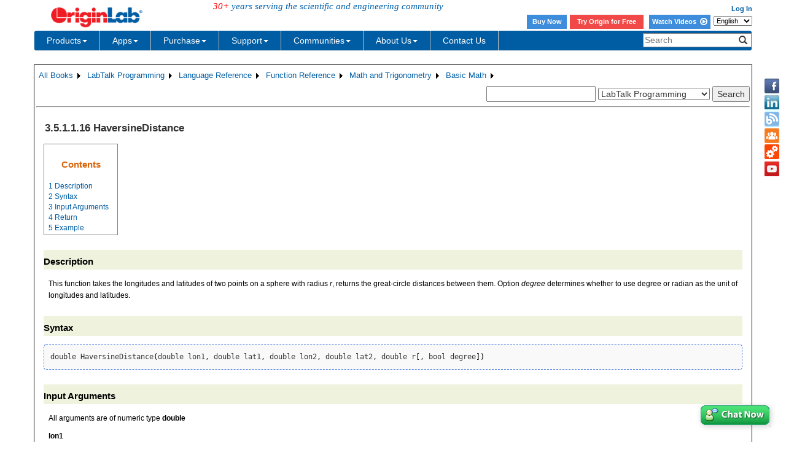

--- FILE ---
content_type: text/html; charset=utf-8
request_url: https://www.originlab.com/doc/en/LabTalk/ref/HaversineDistance-func
body_size: 169093
content:


<!DOCTYPE html>

<html>
<head>

    <meta http-equiv="X-UA-Compatible" content="IE=edge" />
    <meta name="viewport" content="width=device-width, initial-scale=1" />
    <link rel="stylesheet" href="https://d2mvzyuse3lwjc.cloudfront.net/global/bootstrap/3.1.1/css/bootstrap.min.css?v=202407161109" />
    
    <link href="https://d2mvzyuse3lwjc.cloudfront.net/global/yamm/yamm.min.css?v=202407161109" rel="stylesheet" />
    <link href="https://d2mvzyuse3lwjc.cloudfront.net/global/originlab.min.css?v=202407161109" rel="stylesheet" />
    <link rel="stylesheet" href="https://cdnjs.cloudflare.com/ajax/libs/font-awesome/4.7.0/css/font-awesome.min.css?v=202407161109">

    <!-- IE8 support of HTML5 elements and media queries -->
    <!--[if lt IE 9]>
        <script src="https://oss.maxcdn.com/libs/html5shiv/3.7.0/html5shiv.js?v=202407161109"></script>
        <script src="https://oss.maxcdn.com/libs/respond.js/1.4.2/respond.min.js?v=202407161109"></script>
    <![endif]-->

    <script defer src="https://ajax.aspnetcdn.com/ajax/jquery/jquery-1.11.0.min.js?v=202407161109"></script>
    <script defer src="https://d2mvzyuse3lwjc.cloudfront.net/global/bootstrap/3.1.1/js/bootstrap.min.js?v=202407161109"></script>
    <script defer src="https://d2mvzyuse3lwjc.cloudfront.net/global/originlab.min.js?v=202407161109"></script>

    <script defer src='https://cdnjs.cloudflare.com/ajax/libs/mathjax/2.7.4/MathJax.js?config=TeX-MML-AM_CHTML' ></script>


    <link href="/global/OriginHTML.css" type="text/css" rel="stylesheet" />
<title>
	Help Online - LabTalk Programming - HaversineDistance
</title><style type="text/css">
	.ContentPlaceHolderBody_TheContentPage_Menu_Categories_0 { background-color:white;visibility:hidden;display:none;position:absolute;left:0px;top:0px; }
	.ContentPlaceHolderBody_TheContentPage_Menu_Categories_1 { font-weight:normal;text-decoration:none; }
	.ContentPlaceHolderBody_TheContentPage_Menu_Categories_2 { font-weight:normal; }
	.ContentPlaceHolderBody_TheContentPage_Menu_Categories_3 { border-style:none; }
	.ContentPlaceHolderBody_TheContentPage_Menu_Categories_4 {  }
	.ContentPlaceHolderBody_TheContentPage_Menu_Categories_5 { border-style:none; }
	.ContentPlaceHolderBody_TheContentPage_Menu_Categories_6 {  }
	.ContentPlaceHolderBody_TheContentPage_Menu_Categories_7 {  }
	.ContentPlaceHolderBody_TheContentPage_Menu_Categories_8 { border-style:none; }
	.ContentPlaceHolderBody_TheContentPage_Menu_Categories_9 {  }
	.ContentPlaceHolderBody_TheContentPage_Menu_Categories_10 { border-style:none; }
	.ContentPlaceHolderBody_TheContentPage_Menu_Categories_11 {  }
	.ContentPlaceHolderBody_TheContentPage_Menu_Categories_12 { border-style:none; }
	.ContentPlaceHolderBody_TheContentPage_Menu_Categories_13 {  }
	.ContentPlaceHolderBody_TheContentPage_Menu_Categories_14 { border-style:none; }
	.ContentPlaceHolderBody_TheContentPage_Menu_Categories_15 {  }

</style></head>
<body>
    <form method="post" action="/doc/en/LabTalk/ref/HaversineDistance-func" id="form1" class="container">
<div class="aspNetHidden">
<input type="hidden" name="__EVENTTARGET" id="__EVENTTARGET" value="" />
<input type="hidden" name="__EVENTARGUMENT" id="__EVENTARGUMENT" value="" />
<input type="hidden" name="__LASTFOCUS" id="__LASTFOCUS" value="" />
<input type="hidden" name="__VIEWSTATE" id="__VIEWSTATE" value="smgDO+u0WUdSgSvJS6bgg5NcReZGB2UF0MhiwZzkmawEqUJzSIhXXp2LUtCF29ECmRNpgPJqjriE77+UUQujoZCIiSaT6niaTbgGeqWbbMVCRw/5D5mVoe4DBVWB01vzzta71aha+G6yk7NCpmI3AoMttEg0dxVMoLacAe9bYEA28K1gqlTZxw9H7eGC5J70P1XK2ylT++AXu8eizWGWI85F0UtnMBPH5cFP94Wtp2ceE/xQUOfd20zaonrC0vWZNRlB4Ajn5mhrWxRTZjddLf1lW1a2ZPLQXUrHD9OPTNxkwhf21SSFiDsKNCRGyJQ92nb22qvcRgpaSFxaBayzNjcwOsT4FQl+5ZEoa76fVzVobacu8dfes2jyKC0ZNdD/xUBRBaAE2r0tiU6sxzMW0QsW5JFpyWtObaSjnbZe6LPvDyzzpWAkmwO2eb3echc1EA9lus3/h/xMBaZ9gIZ2EFz/I81lsNvIO+PCnSs9Xl/hZWrQbMBJIHYrW2M356KXEUZGlXHvILd/qDn0pMsebty1h9FTJQdcABb6uCFb/BE99NB5eGBluAjyuP/PltGcHd4wFJ2tZleDa+c+Sh6JHExJoVHxv4kABwmBntyyJzxFhLe77KGxmXUTv6jSLY3pPalb0GHfXFfSO6cdNXLOsFw9jJMyyixO8iV3UfPQqnaQfovtPwfnhUywtvUjB2DQVyXwvaIu/feDRoZ1EqES8It0smeeDfrDfwhDsihdxxbCLFZmNTnme6KOp6//nSSzurWx0m/MjMuRfo1AUuKVaEEh5xBRsGVV9Jx27YEEB5Z4lzNCgiY2dYFNYCvov7dA9pdOF637j24cOZct4LFFG05ukN9SmbifLXGBRPyRbNYSVoRu5oTfuCU+QBNSRGqjO4x0XjExhLiokOHdn3O123kvEpqmILEviBkTtbi6k/LLBZRTDaz3NUNdv+6gmEBWiYqEiTJnRjE8qyfiYnoYRf6/EFiuufw8rM9ia1syT55Jk7YOijdfeNgapYjhsvHWoYN3eRzm9hC5xG80SP+Q9YuRI3mvYK9PD9u5Io5bc84E7JTLrq6AtYPYhkUl70iTmHkWxlkPTzjsPRYVEvBPHmp1w2jZ//MjCJ8U1Qpcg4xJh5PONDtvQ1Xug3ywfwmg6CRJatx3AmSAkqt090iku6R7JALo5NPeDkq+5LKW7klvLEMiMZDhO7zNypBSI5X7PwxgOfND0Oa9uP8tGw4qLrv5oh9GtX1O+jnzmrDW1H2q1GrXInwvArQLKA/5H7hWmPsjPahhQRwbVK/3b9PufU+bm3UeVEPhgYfL5qP/Ujgt3OOjlSWf/qJ9mVsqud/RY8Hy6ky7FZhEQEd/en6ANk3+HmT1vQ1KMA5kHaHeDSLxhC/[base64]/0DNXLvQOXnp9ObvrTZubmrBbZ4KXT0AOnjjggZu0AQGjGqt1y/[base64]/yiitKjT2dIxdEAz4a9t5Bo7CXflP4tByO8baexHQIL1JEAOf3ylqhv8mZlDTm5jB6saqXg1ixVsr2uxyz1VEiSjyfSSkCjItEkXz/4EXIrd7pO2xWRgJOWPZXnQJroC2CydG/JgpA1L+8UQFUT2r4t/KxcgL1coVpdYko50A86/MXDZqOvlQagFQ3OnjxGPmnfj7rxfQy3/YvtnUCdl5ekuT7qyMoZb1/+DhrUvMZERUSblhRQgzp4ACT+YDicmMJ+xHE0Yi3M5CHdJzKxHxhfmaxIYlNBlLyASENu54m6tRi5mT0v5LvzV88xUyI5WOL+DRLZwjqeAIqYnpv9pHxkmyyO6FWJoklUWHj79tPaTbjSDTu7Vzrg8eGgVEOSG17DQB1d08Nqxl7ZQIwYiC8GFH/MqiHjZi/Cl3aIsBn5ERlUz6vf1T5Pv8Xrlr1a1Zjle50q+IM5LrCzFJ24lJKmVUdzGsv2M0wjIW2EUcgFGZyVJiQXyQAcEmNDvIGX8KO32cg9DWHcrdXfPCn5bKeVP/TgFsOG1oMAFhzLyoZYIZ5JEoj7QpJrBefU1ftlNRzeI6s7S3zTEZiL2K45mXTma7VE35jbq8StD7JesG2yFdeGMgyz7VZx3W5S8IZbLSmPJGSYLSr2eGFz3gtMp7LDuBiwZckEhZYPMltAoSmU6up5ed0uVZP4p8yevQO9+AmHgsEr5REwShcmTUsPNOyZiZ8vLVpG/1ej8zxVVanir2flKas8QX3NtDSTE5FeU5boB8swTTZwaUdeyV2fkKIq1vBjw3ANye5auDuD5/wDo8q/tNE7sEn+FAHHKi/T9w1cmKbyeUcvnhGjD2+/PUOri7CD5lihN39NiTcCghTO1gqb8dkXOlf2lc44yePOQxovVEpaO0p/e8sxDa0MNHy1EWT/R22hLm8LGrYphpSNGN5OGKBH0IQ9ekKeu2+2yzUizDRy3weATMYuJ1g4ELUUCQu0cRNfS1DbPTcppE2/F/7gqwAWBqL1zKAiXxS6wfINtHrWpVQb2bviZ7K+g5rnENkVYm8NqgkCtq2/uLoBp06hB3jIIsiBz5qnd1TINfe1BipqX/w5+XZVmq7CxURZgC6vjpcoFSUGu2qER1PsmN8VCRllakoq1WFHIpn1KFkDV7e5wfBy6b4J1KrQofaCO0PssAJ2bEqvxIz+GUA0w4EG6ofyEnnMSuditD54nPBK6By2hQ0F1sKJVMhygbHb2CnIpkZvpk7NIPTsLqNUtpKL72e6YWEpoMJ/uXDL11zHXswrdcD+DDewBYk5w3Ny8jwwsZMr3lVcVwEsNk/M8bnHxMp7jH3wsS+jCqHUuFo37vbM6sRlGD0/537FGwFQfOlVtjPWtLCKsI+IaUukcOEu81DklWx8kshAy0VDb4EG/mpuQORfZAj/lDHJ5evQ9CYVt0vfSVo3uRsYzJAy4hWZlWxml8C/YemAZ5CKCFIFDTwetLds59wtJJpYt1Luy8VnhCizftLTsykJCAi1ur0KFkldo4T806+gxtO9gVThCx1uYJg/HYaPmfVmv5seUrzE2zGgy90lgYK9PAqgarSTHJOMLynZP9jIN+e+rJw3h6BQdeIHfBtnRP//jVox2BYLXwa68SItHVfG13SW0IPdXG8EsVusJx3B1hJiSK5h/g+8LKEUnIqEYADf20050raVm10U3fzhxHC+OIOYeYepV9iyXkcmfWpG1JapwZCoROsixXG1r56W6G78+JpsXGqUFTElXg4YQNTrmH4yk74KFdBlB9htjcbgI4uM53IaSAPuQtQp5vxwZzAwR3+nKxI/o2vi2SccpBwvmWp4pfSOnw24OSmT7ViCRx+ysLFmOUkTCQXsdaJtgixaOACJEEtd34iRqQUV/P31T4v3ML6B8YMuEK1fqDOryDdSdryrE7O27Ub0lw0XCv7jPk+R/UIGTTqNDYTfJJzBO/VeCyUewGLCsDH1n277x27pBzL2gS3iLs+nSV8tkTFwFhUirMnXSSMHUxPqp4FozRA2Ihbk2r6gAEvMKiBIk67feTBfH5gPCut562eEOLHVJdd5/9elphsFft+MJZBLs4eVQjtpuNivFSFSNwTn220wE26RwA/gmJBNdY1nuJjRYC2XC3iBVKDQnzbeOXFoyIE9HZ4bvSCD3uff2cpoCSdw+XuQUKwh9A5Hz0Mm1Cbu6HCwFanvu+CDDKDnwfiCzWUikI4oW6MQ11SlBp3yhQbS725NVHXRb2sV/kw9LJU9CRDpSlxMH7apZ7cslRWxspbxi8NXZx/RB04BWhJQysPU7aS1++tOqtijqjIOQc5a/NOkHc1GCl+O0BQgPWP91/wOczcioltCxq2EjnuQ1jNQ6gzUwcJe/46KFmNK5CPCLhMujrYHr4Er6HwqJ8gvkaLv3ymCxWgWK585v61sohwiDTIU8f25XF0/foz6N7gPwE0oAv0SxDOp6UsKLK8DsUVjLx+uLjzdc8d5uZw2khu6v/x7cMjLoKGRC48F5O0ZWbZkbNUtyJJTyhbqXCs/u9GqQyfXdHvBoRwxzswWQFKZ+3OQcbNtto7HW6P8PvGW2o0at++ipryTGubYTOyZcWjBmxAqMGoQDDo/hBiaeKj121mlkMvcmfcR0tTatz0YDk48uADfkgzzC2upsjrRShvEbfMLpw6DzxG/xaCZhO0p6CLwjXQiXs79BbedU3tbJ1IXmJz0CFENKvpNymdPzYCCZ8PmIJ82S/um/AIIIPrbrmsZlsptzVevstYiPZGtsHJ/z3ChyWhFhcYjEwQgm8GiHHFNpnM/nDoXIpV1LtloAYP4LfIJnvwya7DLKAvM86iG02YmlEgWKxJW5Zw7Hi3tYSgNWk+lCjoz87XR9cNASeuNwSMY+rZ1qe9fByi17Sl8UDKGDZXtcDvPIyWYrOt6lpsGXUDyjq9KpS5vjRAVnF9RgcOo9h9mHa76qFtx7vOX/FNBLW5AkY3nn1yqWppHH8T13ExaJaz9CTieJMEOng8yrRMokdGYd5BcIoyb/BZrPhCzJPVZFsx7KWnvgZjYGzt3V+22a+zKBKRfPZSfKDIac1gNNSQs1G1aZ83Xtxw/MlDRS0jCCZ4Gh/EfGkhGBXdR0sWvhTJ1Baod8Ayw3IFg4d+L9pDKQW3P1c/thzCK+PckDNacDhsRW5scBWi0lYRAJ9S0/dCtyzajXiO4nUOGdb0y6S9mXNaNKtVZnetpGCtUt2LBI6/jj4i9Oouy1ZhZ/HCNFU8xUv2k8i/t72sGmOgZU6CD8Ua4A6GYQp1lXD1lVGGtlSzFRDrEMymT720507U432TKiI4mjmd6dsZiOxIvBJ78Ajsdnp5ikHJ8OoesgJ6+fjQjMAakzLC1JwO/7Ol3gJ0z/P2APT1onHAfSAWjgWn/3n6weqWgVO7VHjK5VWK7F8rlR+gr9XYqUiAHJiJ6OIZjbtryDes0hE2xGLXWTEihWUvXhkDWI1jgG/[base64]/OYh+VsKsBlhDlPaRDaVwcxbiOk2iA+yN7w6Yz9v7TtuIMcIJMHnC7poJwcD92FGZXnt/edWBi4aRYrfoav0y90BssccQchXXk+YJxmSwqN100SQW/7OvhsbAs04gATcYYY+uTZQtiLkPzVsehAVMoiztPsjQqpYkpQc3DNRT0DDRYHDxCjoPIVlA3Ke7/09MrTMPz9nu89lN4g/jD6iwbx6CUZa3VDacMYv2Kylie1dwGplPoCjavVgK8cxspX8QMfl/ia9ejfaaEI6rEBDDvWJw/CQURsR9Nl/[base64]/y+c2Z1XJzTKyPEbIL3FXdXsrvflk6cHIPAcnSE0t02MsSfmDiSwRatbNfKW4TQZm+Kpb18gJY4xgMBv74GMPqYIFtcpYKHPW/ebPFdreA+0k1G8YCumxIslK3oSCOJKoorprvrTxMfRQa4+q7JZfYnMspBjNtbOtZV71x3Vn3mQOLzwqlV7PP3CNvYTWbKDA6aRD/x2ZNctIBqKf7dhdZ+x9cbmr25Sig2OwOSHrihq+lp4rGlRlMJgTfupJLGVqQeXAcwUY72xnJce3Hv15EB8SWUQrGamEVu3kSGgamZDpIHi9OyoVQ3uUQjuKw7ngJb1EOz8M+ZyJgD4cyO7+prqjecFu/gOnjcfvgZAqfU0HKLzeSCT8/utGwkzzJvqfwgHuQIjijs3yOP9qsHpH9xD7HeVkXyjfRxmp4WscUN3aPO3szVlWASAxeHef9g5WV3sj4CkgVORRRfyKYGRsdZ3qg24BWW89mH4kFxPIop5kR2PnnOnazpDVK6lVTz2trz0Xj21Ig7GKONhVhc+VZ8Vqb0R3ywC53nPMuEyncN2NOaHRwRGOD/jwaF0effNw1ccyU4rRaNa++w0qLYU54uSTr9CltJG4bbMAjdhPjHBuTK8BSsIaNm8QIOb55BZy+UI2k9nwxBXA6Vv22UW+YutINjWJsRxGKBKKI6f4ilLEa5N8F/tRfURjjiIhXvjzGg/8Z4HO+ouQACyMHNFLyd+6dNm/ly0pdrUz7P11P7FTRS4HN8o/anWA0OxgY3top9CZVFRfY4iNoz2xuD9/zK6TNyL6XO6zLDY+Xswvz+bY/OlBbnABn1a72Zoxxd0lKptGddAQDmNDkpn6iZNyHnN9mdydz1vPQPXTc38hz4XZCuB0YD2zArVwhcvztQGGzmJKIwZtLh0XZiD23/nqThBKWhMiOJSWI23tYdp2VAH/CgjozVj5SvUCZNK9VOmBizG0PBR+e/RpHKT52kdmgr3iCk/4uvrOd32eAUoPs6aCqzcRCkZRRarpF6OFxsK4I4X4o8+ji4b4WHpji2+EfgHWTCB0rWJD1VtWEgnjQU6mpnHV4U1ktg4/fj7v1TAbZE8uzhOEVQck4LqhN9iqlEa/WTuOVqewM2xxR6FsvPfOxDK6W7DPFEyx8omm+VN1GJBeqnVaXo4DBrbSGrH1MQc2RNaUY6S5kQVlXiM3NWPPGxyQXMRsCHx0Lowyl0MMs5kH22eeUBpLDInj8S/ajelRJJzf4z3oHfsVkGX85xSYCJvVj2yWuW/Z2LCRb7JKJ0h+RlUHYa2l+WehhYkwRM5MjGry5K8/svxqo+PA/+YP3tZBKMhOdBAkOCFWN/csUE/tUkC4d+5//tvYQ7NweWYcd9ZPRwrmbL9JYUEAdJH+IfK58/TwpGcJlVdMyRABoicSD5s6gUh0yKd1pmG0l9aURJ2SbZOEKGeqINTT7MiAOgUDSjjMGELAcck8y/NJySWSU619GVfg1gWhZU47SQiZ8xnC/YC9h/ZZN2B6BsH0Z/zuxdsdkQld69dZHIIqw0Tykcf3aoHpVHO4XeurI/AN/zOSgHFzyywQWruMriRv5B1/cJ/d0kfPiL2bCazmB8+deTRz8Irbv73xeaMLIFVw87jIKH0qCWiX5uP3zAo1UfPeWYk0Y8otxArxstxJCMGDvL6JfBDZJdquSvl3sdNiLKrKAV/OuOXADsUwhrIKPIy032Scwygo630szGJ2fp+uX0dGb4smyNSy/obnOYUbgA7jkItubO9r3+y4pOmf8atYgyVBQf+D58FfUuu/8tkvXgETQOpG7D6fus8ylUIh9g/frQpHkI2PlolftweGU/Elxa/SfazOAYzwdb76sEOjvGW/KPGkGLmjXiSH2JDgCSHLdawUe5Kl5AqEZ36+eAR5iDaG+KawjT95WNAoHCE5RiWZiNjaoHkgbEAv+5o4d+FekhM1BM1nZQyzgFO+NXKZmdm3Pdtw0vug72HKuFoO28rQTiMf/GjZMJp6tzLUwvVWyUteopju+kqxM/SbwboNbSraRhdG5zjQaNeWRTapGEybLG0Eyq5AMK7JKhbizFTaeqBPpzFkeiNQGw/RQ3Ht571Hz+k7OksJEvnuNrLKZHjq551fwLOPBHxpkrU7lRCObt6LzaEAvRjyolyLKGj523rZH0cYZoO2eOGlv7MtiZ/ZezTXTrKuRLzuxvyhYShSNRKhsdg/57SsJtK/5Ok1ODnUAekuf4rbIobX1XZbigpLFNEI20hx7WVlB9Hg8MyQC4/UekxB8094cN4GwoVxFj21K7mLvRwSqog0i9qBtJhjRFpln23+BEh+tvFfOeKEqVXmHxyGj5Z91ZVSesvXsFDgZ5tA5uhCxOmg8tUbrOLojlvuoMPZiG2ZVoPu5GLbxGnpJqp/Wrf/JVcVfhdZuDA7kZn7wVREd64oaNk3eZjnkPxC07rHm5U9Bkr1CDMRXzzNIjxvrchmbazK2rZ4USf8on3bh9aJRCJOz5Y4Q7+n22UxmgfISoE/AtMsTx8R69bfziV3wlSDwC/q78B6257NfbMcDBBzX/H7liIwu2mTVD6iI/9ebKvGaDgEty1yYFHbCGYzEUDyrEROU6WzhuTs0a+leYJjdW7QX5cdcLYUX7Z7/3clT1EyIrbODscQfLnkioqzaQjNEMyGfi/u6oM22vaRwChXHORLqy6K4+fP495D/5CrajXXcB+AiZQ2DTUke65Pf7JJwhv4sh0v2FZ1JMepebLn8zi7beo+gVZez+AE+LjALSalDTcwaxNRz+H+1EMJLysgE+/pn/nnEVNQ+pUef1j+Q+y9j6nauvaY6S/gJnP5/oPQ0SP0pWOvLj0zUrvDnpSzJT4vEVeZ3SKb/yGMkKhuogMCyi/IXGBY50u8zry9XHwn7jtgAv/IrKNKMXJwnXQmoNBhdlbo3E5RXqiX79/zoin3psJeMITo5LIvB/tKHJZVrQRdmOdU2WjgcKGUo1/kdIcEVscsZGKu7MmvvzrnUmNe1Na3cqpVD3NkC2YaAUdYcpvohLvMMicl/tWhiUCWeBbzb6IpWMQRMh3H+Ev9pJu83ooqtiFBDixkD+gw0KBwC6zU+i8DzPzsL2N01B0k89GJQZWcKgOmN0RmbMUEhACJT0oZLR5WRs2/cO7mUA6Nb/+1nvcIQksVQ6B9/YgNmw1xZf09PJzX8otBPThVQB/gzZsewxjWTpQiljMSTS1zzxaTssGy346KnoA14cCGfJYYEvVKv416zUFu33PjQxQ2GAS1uYysCOuFwuF7RZJBt7CAPSf/aXgcOeIGJOvE+/6w9uamA2aRAHvEqPdHVSaqrK/1mK3AXiI3VNHwnUKbrcxk28qtw19HmTgjS/A40ICvPPlwMtvMO4c9XdFNh2rmR5ZqlPT5cSHuJxfwvLcpq1EEhhKCqLHbtH16AZneLeUazvyKLq7FSw2iFatSAo73FJqKnEekMNJh50y5LpqnBTaWLVMKAfNsdJWZOnW+pcUxGbtj2ItEsjSfgYBXCf2OmsWAXCHYEGp5VRZ8j/iqwiQVxEMTtcB/kdckPl9Vt8E0XpFa82orForskeUHWmNhR7DRjZpG7tP8UzqJ9N0956LIaRWoRsPt4lI6dTb4QkeyaeO+BoQTFMO5Xyr1YSo0V4jq28DpwIeWLg3Y+avzhcMPHBMB8faAefjlTX2WR/RZcSwMyzOvk4NMcoowjN84veLUtEha+tqwrNDOj7fi8zvIwRktXF06xoS1+zqfpqlD+XYuFM6gOEdTTezfCTxNE0eDVvvV1XysBO+OUw1jme/ZzJ1eFe1kLw3wNrmp+F8TXWPrIhgQaihiCRyD91v8tfZTu9Q3RuKDzmOWfJNFzOz2SJ3oT5k9w9mh+TETN1WjAbZWPDZhZyeEZ4PKBY1YEw2jWEPcekKGmdSdbVsFcsx1o2NaR731loCUKCl1Emyq5FroVArEOenDFv/lY50DsK33glWzfyCWPcjR1DjW6K9bqvQ86OoVh947u28fLqNY+/JMy3aYk6nbiHby2PwRU5GTYJMyNdgngaU5G2faDAC0PoI5fgt5Y/L5Y+uDHZZuXYXccP2OWSjo4Cpvtud3NTr1+5CkUOXR0Hdwwz4AVsAP3jbPDMPxKLGAVYcEmyz29leQpPIWcEopmQ/4Jzjuvd/qUrGwV66naip2VN9phpAAEssfb1yA8aKHPFe6FBogGzBvXNdBEB4IS0SztiGwC7L+3XHXPKkQh/oHnnzlkJp5Lqp/KbmmZNiVWCQkrhI5fS3+88VkQpDjIShYbjovBXrpyQ77RYy30CVoBhS7lxdUh4lAMvFfgCSa4lHr1igVLqgAI+MI0aRXcgvuOp7E4N/8NgiMFHqaWCnquahzVZw/auLN4g0JuKbo7ChcFcc9L9R05xZKNokbCEotsmAvh2795snIxK12+uLZb5Jrii6a/0r8JYN3C+6GgP8nmKH/0TUWfZJXKORXYi7aTKTx6rFasTWy8dihkeprBITiZakdycvUFD2gFQIUqjO7NSeEUCvcntRRpMWRGLRdq1jQtMkpBLyNyr5M2YbQDfmpkrhCzdbddYzLAtdOw7cKMc3CwEtea2wOTI5Sj6P6RygKJDGYHMBF/NfnM5u/KYmFgUAN5Pvoj7tRHOXgf24meh6Wdx3SbV1fn3EW86nTcY2f4xhNnK+E8iL93DGWLlLV6D+us45AguzodbDbVDQXKD2qyDseJ8ppUIHSRrrMQFNYf2hawiO7wrr8z2kVTHjA+CNRz97BH+/KjFczrM4MO1RNGIMZpDWxc/1gsb0NoJ1edFYQuRC2bzUE8fbD7m9FpnAgjq0ZTKFD8SP+dSSvXbUkaa71AGBoPMuFiyfCRaQ2uzQnBqj/b5D4SGFnZ0EBiYMBLyJTtgo8kHtojdfsmC7SXGfJxCisJNP5ZaEoLV6Ckh5cVkBzVrJ7KCldtjJVNxllgBzDYyVYVm6gzRLuHR4U5ItOyaI3gqBH9lJ/vtxYWlM3TKCk5xMpjHnqNYGAuTOcp6tcGGcrzZRpe1TN2BJlm7FM0+opppn4Pj1RUa0tZUMLevKdyolI/soIob/y569nsLaxpUZ7lbU/z22qbQI88LGEMyZC171on9kYkNxBhmWVvOOL6xchs3d+TPE1KjmfujcLdu93w56AXN43xkBAvAmJ0Se6D+ZK8l+GVUEAydOG60hg00QCcKsYZ5gUzZEMOIjV5ifpKck3a0ZRwVKQFkr+PP/vDwG6QQXuiBrBy5T4yTs0LU4E4wfA69OajD34FpCmr5f1UkewQRBVOqVrq28TbJW59Jsx68+d2WL02VG4Ff2ORCZZWW8wCDe/fEplfP/vD+ob3muZ1D2o5cOIdyNwABiFJl4Vq2wwYxOjF4IN9Pl92k2WkoFUo7p4p7X8A8BoooINiJOCPQYJ0ocs4rOD7Xc9Ggt0CY5CuPVYRrp+IrbQMtsYVi4/omJ+xkXLgCBv18HQxhN9ak1ceElD3OuZiPgb3c8H7PPI7vi2fQMFB9IIt5aF1IDLFcouRUo9Z7u/5rmz/yFR4cIjnPE7VgWbSoW6528pIyUCz2H4modRLodh/[base64]/9xVf0tIM3G4Z5zODzI+yFGXv+SxNhRgC/ivUwyzF/Uk0m/ccbyy6gP5uAfrnG1uT6S04DZm3hwlaTKvXg23ooTRh/G78vqMktM+DPBQtJYaKp0viX6BMXzHimVtUTn/H/lZ51jLg/K45QAIhDaWGv1aJ/RVbr7FTrnkmWR1nOEqsLs8YIYOX6YVhcGAKibyRnEnFslOh33Z5z/cA3DhITrsWQrB6dpYbLRoKQXu+bft3MZPVZHSst3cPyCOZJo3TQDgateJ9VUa76Ympseu8PEIP385cPDVzwy/zxIJK8xUuR/[base64]/Krnob0YYbhvuFALflBDf12q3HkObGFEZwkFmGrHl639apMziLq3pPylEXS1QUKlhG2ivikl2+FyvgtXbvSFO//QAtqoNyOSh704o5QM8Zb0HkTQwIddiAoHKWPCmmhRZSZuyWOKyJeWAla6a4QP7T+DrOPRmk73HFmYW2YoNG2pIu+s+uFDOvdLtrcKws3oVMUvWWvUvDM1ZjtdW+eJFf0vs52ATvTqLL0gyPZWY9usmBflG/hg+DQdHCp1gIAnoCWD8PvbQidcvwOgUsp1ZzQeFVnnICzFudf8VODaLhbnjXkMxF/m9H+crOXJTA1ZzX2oJTICOQ6wcpD/dUSat59v9s9Iml4RMwrz7QPeRi0dv/EnnGBErLZNHBH+nQJ6TEFtZC0mD0E7j1jPxzHELzJVaCA384nubkoRD2iLWffDQSMVNy0BpW5m5P+58ekla9xxuiEXrMXsAzCCp9GwI2NriIpjdJJ3re3ntZfT9n/iIbqlSMcrbh37ccVkukKgSpbKXBLy2a2FXqUnJjYG2m4sM1YUf8VTODFermMfMfTmh5LXFxuzbil47EOfqrxxZKfRhPA8HbS5PYzea+AwP/cHSAbCgVXZ12iGhZvkhWIKSAzYzZczpaQW3XZDxSooSMVccZ4ZfXn/F8xFz5NEd5DRDBT0K7AQZVUc8bSmotFIVCbmFd8Dtgp733vGtcPwm3tRcsZyK9uQ+WYeA5lYZ53VPKyZHIwCi2vaklo3c5DEM3i54lY8Le5mnfZs5mDgSwNIhvukAI56jx1TFzFSJrQi7F2j6asFgqQIbLqq0Q+G0eDi/e/jdXzgjIJu7vYhXCqvEMyahBU2XwDPRVQBkyDJ0nC7Sk4ql2o8gnGNafgfYn3lNEYiz0FKWJ51kM+P7l9O2QahvlKsVBTg4j/2cLxV8LEEhwjVI9NmUv41bKX4wUYkhdWrgOLh1oxgt3j0dLRG7N1Cdu/Z4v9bUGlAjCzVeF6Fe6lKdSrIn9yoPmmfredI+PXoYt2Kp/1DzV8s3q828ZcfJpX6X67oGPWZnyvLmI3yjtnR1aMxD0dlSdXtGYxl4Y47mHXLw+BY8tVNIBQqNmDkMKvl4GZ+klo+C7idwqyTrgfU7zz9ZVPfEuQ0G5sKihI7Dlksqq42ASdSf0lG3VedwWfx4lnyClkQyxnGBDXXKgZLZyFw9X9TxqkVNTp5fJKMzYBWjH/oSUeX3pEfO2qe7Cm+oJAlIA2bSUBrefUlIG84/7OoXUUnEzuv5O7O/pL45NASZST+iOJ/ElwQJZ2qUdKmlODYy+/RXKWquQWRLRkd+lIzyAwD3zfNLWAiUUhqUMuEoh0t/yzW0fgDVhQ0bmEaydiD5pzzkGMUSJZy/[base64]/S88xiPlgS1NxWWqedRUim6sm+ehW4a05F05C3e6KflidOaV0iMGKY239svJfhNW7sMLlV5WGEg2ylQXihDzxKQsbi2jUcwKz5OkzLr0eGwG6XYoqnQd+Gw4n3YwIQn1MHTZQW6oYriGQVOp+/FyGS8FjlWLcL01cf8TwSENXEj2UQ9Fy1UvyRiDmJqiKBCb2+qHm+aw5V78YWl0z6whn990PFmYAI5SqtBpgg+VqfH6LhphV/p9pfGIlN1WvdN2lY6gac6sKmBdy4Sxqg6i5lxdBuytDCb0ge+Em3x+2b+PQmeN9vq6g2jCg0T0zWztxhaBkt6pEwe1EyncWvIDze524bnXiwMKCzPWE05k4PponcfZxoiWDxSEj2VfDElzd1qWrMKPlvF1Q5DsuNtIJbhzDIUdYwd/wJzfSO9/3QsnPQSeM8Z99NXIXKFVm5NJB5PvwdV7lCavzjvx6MEzZ42offg5Iyoaf9S3QBlFk7cqORRZQrBnP1alOZystpFE2zGhHpC1aDRtEIQZo3WKHYT/6sfe/twpjK8H1BWqCjtBfQqSvqkzk5uDzjL2y4hjERmL1ajFyCN92FbjjSJfTGi5MwYKoZzTQozq+oHtyXua5DXjJ5LXQbs87NhBkUW8WLBfkXBYYXcfu7R/sW2jnm8Kn6BHeATK2/7DY6ReJ+Ex5bnOfWyR565jy97YqUI4pDgsteziHCD8sr6yWq8yxT2ANF1W3qnnCLTmrB+StVqgGJSY09b3Ub1/rqM8IrxphIWqBUPzlgzT0Y6xfjRE+PpNFizgRDxUWIkm0fqNgAs5c0AxGZ7PMDaRW8sN232lM0gu9CqOglHUoFj4lcRMOZvbZ/tJnkWMLcN7HPCSe7UM2Plpf66zQXP5yhUMHOfAxwvdP7RtaeH/FXflc5LGzUTXpaH0PQ+CVsf9tgqusFcvooIzhRfgJ9wkepUAtajLMohXzLT3CQKxrqWHoCUv6hPL6iA3Fm6ndG7y+qKPx46ilusfpfW8QTXlkRRi1SVQZ4cYaw5AKNEXo0L34vVaJVPERX8TENTqQWqm0WiqOyxd+2LdicB9aH/+ApXHg2SS4gvs1qOXFxv+/dL1CUdpZ6ZqXb39b54HVz2kBYKz3z3MfN+loYKg3UH/ZGs0U1Ty6sZMcImWYDtcW2EH2kbiOmgZW6iEz6uGgvlS/Yr/2b5qMLaZkmxy3MK9LagZHOWaUzS6nt5gQgK4eP0R6JHJEcpzvRW5vNV599f/2qSz7TWc1jS0UGOicVVpML9IbMNWFrZx7lPZDr1Bh9eLRAgx7fGabYUx8Ba+LavZ4JNNRHLwckCBEs60/ojaTuEdl3q5LvwUrKq4edC6LuQF0c6sEbHBJMFH9FrVMJ9xcAZnOKn0LcZfflQPypr30nWY80lrw4Wyfu85+J501LOMykUWC1fryzMZznO/ZYHtGQvkvicSLdTNdB2y0mAjTNA5HUJ428J+NfuBGHhTS8J2/pt8XdoXKNxcJLgWmArKolJPUQu5SKgPUmd13QEc+24e+zBtx9XXx0HnOif1mTQFleynjfo5b+lP+3seDC+Qp7zbF1+C15w/Vr6qrD7+N9E/6EyossjUjov9hVuMw/PUBFu9hu8rtqGRUsULfzPfrpAfIZ4wC9TP2wf1+eWdqF/heOExKlHtfUoOsKvJBdT8oBs/EfaLsL+9btlMhjj3VV0IzdQnHpisBb8u1PNlimh4REZe6y0nduxc+gWOddnzjd7BYX63mGrBG2ymA5LNVK39l2BnlX/I3Jjkj+sqDMpiqCnALKP+sWSNIGcrUFT98c1SNLZjhajcDwxKDQVhJeGWDDhzUGRp+GhMjobt474uImTbN9As27iiuPqIlzh5B6b+q60a2xfWmT97HsarENbVaF7aJH4miau4HY+wR2YgsD74ghll68vRpckCnKgNPzq9RjieDNJ7BJELaTYM8ULf358eKg6+qx/3S1j3VCVUZ/zfcpAUPlIxrxHjc/nf99EP3LCTKL4HHC6PGMA8voM1o08HZBUQl49ZJAhN5r0nZhVeYXR+DUhly+gDjiSrvLG4TUBcTCSUY2yhZjrJSMyEvx/AsEqWXNQ7koiKz1IjpvZN8XjymugVfDyp/sHdnz16Pi1uhzLy6cg5bKeUlXmuhU6rfDT1areEWb9nXeC83Umd5ppoiRoR+vwsgi3mFdqNiNnjDF+F8g0V+huqz/reVikoXmQMpMvs4zsXRmP1ZPS15Tbb5wH83C3xZLf9KsRqJ35p/AhxuF3mBCZ9vG0fGuqqqiUHfPJSFtTlVjUHqe0p/f7H4r+MwBNzOXjZ5AYCu37XU4KCHQdQY1cqQ8xCFdzofeaQ4FgBiJobD1pWOOMZWPDHFgi5uYwrKeJR1K3iM7tLKEetOl1auO+cdykoMFJMywL4ra9lKgS12Upr3q3vmsyfKcQB4XyRrBk+BOcOtk04FLiRGZtjxS5hDXf+bKWMZcb+gYgGSjsIbrHoo/ALpV3n1INlQKg6blMnsTKWp6EXsjLOdOsJAP8mEX6ytLYssJiArQWXuidFSbI/lFEsP34e1txbfS+4S+GrhKaGPXINbvB6+aZ+XGEs+GOcXczutc7MIAs4HBPfVYeH31XdP85xAf3rcfQD44hFKUUMDLGYXaKElyyEO4dfFLyBQ5sA2/Qxl1vs5xOr6/fnCAs4B25ZplUgwpkVIuVQ6CZiuNBZqRxpXuIb216wFfG/UBgXK9t5+feTNsz7XG231yLpPGich2MNUDEQ2pOThGS+/sBtNw7+S0c4I5hGqGs5GHdH/q3R8oiF97wkbfSnezovJ4V3JDcszf+mI10LHHuXLpgvPPgi2hVp5NjFAiPOfXCQLN7RtsonREzjxbeG8d7PVGDC2mRMFFffUDZ2wNVRp0erwAErY5aO/CyehfIgAjBOI7jInUMavML2EiqdEGc/b/6I1z7vpmHfhBsO0UxgTMUDjVT8B1E7NV9rM/+0bhtgzhVfu+fyFSEx37MPQI8fYC2vrNIYmQp1kP5E+tNPzsefr7SMoGznHHWpxke1lB0BEGeFaVuBrnAzYmE+RGVCVWcBy6miMyE7x0S0CvwXXloKYAU/Onc7CpTa76O3GzsXuxsD1fFNt6SHvjKB/FisZ0YI+Rg6FD399uCOmaSPZYM8++2H92bmRYSQZQhEfFVgT51dXdMUBjWHrP+BassDtyiKmED4v+oTxQ0aj5AxnTzUTO23LeVC/fZF6pbYisD18ctZ3KJ38avuXFtY5tAUvBfU7Doz/bQzMEcGTr/ovuknCU0NJYPsWfXhZrDitT8CCqj17lRrQD02lyudHzQagEiJbBkmK3bAAofU+kF/xvsTpWizaFtlqsyGZd5PhNv2/GOAvbbm3br6OBfG/zlJtCBZRK0yx/6STuRSO6J51oDuMrcL4/Mu8y8hgMcCjloAU5OMf/TU4838UZEQnJ73aRiDtlQ0SIfgLkRsyAgiLmdiyV5vr76eeEuAyazh2heKNpcAqLZws8XqjK5LFVf+NNbqTdtV5Hm1JGNIeLLB6mlbcC6W+jl+QA4HaY72F2kK8p1C9genYFHo1k8Nbe3ImsMNMBnFq5rXRjM4HDDeSyivZo/hHeuvtYYqxY+jNGz8CyfCmzP5KCotxwelgStmXeamNA7kI2YBVe+zTFi9b0WD/rjOgN/Pu9yl+akcprSzjhz95A7v4Gugbynv//AUWPMmd3xGcCBWpWfAd8kiJ/LKtrkl0e3axOQYm0qb3NuNDhrexol2fWPLVDoVgQLVD+YFl4FQ6NWBo9iBx+UMkcE1xUGWGNd3osh8XYHgKImNnr5uBR9ql4VE86Fjb3GkRcj/kLe4NemXbq88f1JMj/Vr6R3suAIq3tfuQQhGA850slbOVm5qTmT/ny9JL5NqAZbJpUF04ufjWfWGL9MOQ41R7rLvIxlsWJwwObhUHdrpUJ3rOrpo+2ylozVtStNir52zCdYSa0X9gQ+NJj483OnjGavnKSmI+v3X7XaunRZuNSjwi7jgQqv2ilu65rL1AF0zVkpS2+6UoWz2ehAPxAwtwXOjOH08T38Q3aX2oy+//8AdL+e/bXKH0y11BDlHX/[base64]/+aA2ltEyXx1PkJXF9EPnaNICfWogpwif2FLHDwS2yuZQAuEcCwFDF0cFI4MUo27snFD3G459hTPVOyTrC/x3zMrSXBQPI3xDrlXz3TXKcPWGYGYDcWC2EE6jWywLTL2ghZpmtNBkG3dcqkxsjrOzyPFdJ3i9g9mMzMldtFCXRq8avcGqzJUEq39ez6yNlXyX97eOndwcOXy7MY9vCF0rqe6K21iJovt/0meRR+HZyizaLAK2JeE6m7RnCkxSOkBDNQl+Efuv/T5nV0yO++kNDfTFezwNmdsKk/R2v7eIN+mrKK2nxxpl6f0ZRfarkeuPps72hrWYvSFhnh54dDgP4jzxWXuTJX/sQrNysTywpM6ChksP0FcJq7ejuiqtG58QIYMOixG2FUSfTAjdsmP8YP82eXNE3ESUSl2XjvJSvKqOMu65Ta/vjpn11+tNgvvHOgCzYA4Y5in/X4YgNOev/IRbg/dgwt5jjNujDeYKf0V4vneUa7PVBMjgYg2ou+xsR+I0k0QfZZpuoub1cZ7BuSdq+1FdgeNzMzIDeO7A8dPLIw/OWY7N6+C0F9y7r9RrSh5S9eIgEUF4dQD7pJPIVjcK51zn2jOyLwfvqKvihExbI2mwaAK7xUOknZ9krE47eI9U5XHDuQ4onlCJO6XeffWym6u0exBJ+IaaJ+YkXj4tWkw8qFJSfnqjbc/jAyFEYTHgLM1PBJuItjag6jeQ6qwTArBMOn1Ja4hqtM2jtiG40EAttdoqC3g6euLg5xDxhsFTPgIebk5GfmBEhiLvtXQUBs4IUOTG0NLbn7et6xv63VveSlVoPgStcxONEDOkIT3ioHQMlxof5+qZXpXHNMnkaIkQgSIthI5K3Otrlvsxzh6xrvapkI0sTiC7y/RVcaxGvCGWOHSK+avnxXHew2DeZPmLiKNaBhSTscitbW22LBdxm3zju7dkpruDvSFmojqQ7rpWZbljqzyU5Bm6mIxQvQaS6becxVmZK6kIzVfiFDwJrWkgz4Cbw5Ar0l0KA617yW/X6bSj7Kl4Lvfl0lHelAK/r2TzH93I74Yiz1QVFV4lVhNOjFYSYPkO4fY6GDEP/AVi+hQFgCQAtLmu1d5+Dq+G7nH4JT8TOlnfq6JQ4i3C9yaKsZPhmFRhbqiALmkIcIC5CN8FSQfGqzjhIaBQLVafT1vVy8NSnzKuRYbsag9l80UzJfdPTuMo65nWIpLApFhy+lHkgAi8TKVTj8q/6nFBwM3jro4ufkOvB7swFQaujOVoxpB/jVEvDeiA8bT8qxwc3Wk4Br/ARDJZqSE08Ejk5XQQpVb2aQT5wTvzwVdI58xkIRvXEdiYm5p3yBkeP6pOadulbk07/x7HSn/xwo4UEuW4OxT/EQ1YjyL8Hf2z43ZMcXjbsCQLFqiFh1afBAv7wER6uFUGOXkZJeCDKIyAvL7A9t8PTf8Vupn072MYuR+IkGW/KR+GSkTWbwxWqZfLXKEwmeycpt7DDzXfuvObq/arYRMtnVWThFWySP6dYKBOIYf+MiTwALJTMFrSM75LOmj3HP38i+F8QPNi6vN9a3/C0LQfxuy57hd6q750Ag9c6Uo7MP4WE+/MKbldjOKXXyG35MWwV6t1c4mTV8sTY60x2p9tFw39bNxmJnXkslilCkRwvOTMo0fgQGr+lXcq2JygjyTDVNVuoriqiyDBBLK7srC7dL5mqUrOnJ0/dk1l/NZM64KRxQavuVkdMCx25WD2kmXnW0FSR0+QsN/cpMVcd7vP7ZC2b0kx2upCEmlENRFz9vfq0IYePpS7d0vo84KYJd05eMU0ONxUgnJMMnVl8XLQRcA+6o3qQmUalUaFUTZ+q14hMzZoucWtxXdWnmyIdfy3xTEpKROGnsmGZgIBJY4wCWQ+k/4uqxCCOtxZ25Oteah7vPpg/jkRhFSvID0KLAwot42G2IsDKz8VLhXFGY5fsWVlYVByE4Tfr4PQowhI2hus6vm0Ib12X3Gg/HsOkoeSWzLzc4GjZI+C6LDnnueeC2tZvVOT2PgbRuTvTjlTD6NujfzriIi/HO8kxE6/vilWD0FWOdaQQe5UEckUp4C8ipcjVGGdNSDBaAIPmuzMzjmdt6WC46bEbNn793iWN5MCH1Ssw4pZg81rjQ/Ip79YJuyMrmhWlGG/lL06cMc9sSmqp/86pf2REkaxGxTR3kY+MrkdnIywzZcRbdkszmWxcGtsXq3B83NcyDJS+WVFWffjmpmphaSACQFKKyaaO47atj1eAmmjSBCh8dy3txmifYkdoAlx5SWA7P2CCn11+ErAFQUdocKUeywL3mTl3NsbyLSEK5vl9E61fPlcvEv8ShDGBwX8YMXWowX0jp6+qFom/kP5K2X1KsA7gwNovEfJVJCdjS/ttmm+17eecgLlO8qn5zQjJDv6z+on2uRNoMDY+vOS1XNIzu6M/a4QH8xiKbivO3Eev4yn88xTyt6ZbTr5UUp32htf0Cl/j+QboLCmNU4nMtsprkXs1Q68Ej0NUvc1d6YHTq5xs3JuQEnfRqCGrKQzivMIzruGUx08nIwMiP5yjTbqLJvCwf6b5hO9pOzEuKqCvGvovQ3rzNx19dmciOoI6A1APTeVYehf0Wk9ZMOaFjQoL5/jGaLU4LKWsxGjsFF6ccDJ/ucnR/cQYZvOqkvmcrRSJ55ne2AFtkknimDkkcgfPnlYAl8zruMl11RyHGEEswM0+3anhN9t+zvOST7pUCVEcq5r8ANXVv0nMVYYuyD3MquR3tBmhiAr5BqiMA2LBtOW3jzCRhroy6iB/gnXcEaAb+LjcgrSt7mj7oPBEXrIxKlkCo1F/mdLgb7y7QnzUyVpmw40//TNRy/LMoZGWlSQygGWhnSXqnbYDa2S9DUnN9YSYKbF5i7Ie2Gx93jGJSOL5KWrDrrLpAnAZ26/CncbQ1wvzzaRfMqCZnab5DsRC346bTJH8hW+GG1+/[base64]/YRUZ0jZEDVfqjvhynszHqXLVbm67l+HxCo6i+N8Ud3J1THWRJBeLBWf1LgEL/p5uMdrEifCDfrx579BreriVNeJh0Dd6FehFBbMRU9gMsJaoLvvcrDpmSPWDF4xFe2IBITAchj+y61LDtDl9GRKtLF7vBoWsCLv8+reE/MrbjE3bT5uL+Pz2hXgqBuI03q6OqJ6r2/2ot9P/pJImK3IqJBWDWHp0a/UxNzpXDqOZ7v62p2z/FKxOUWevGwc1rvVKdUhwIEI0t+sqYpI/[base64]/0MWvGsj5fOPuaU2waBst2FNiG7ZQqtIM6+PdELUelBOQMvX3fmlt165HdDrIfh0MRkZ7Z8SbO7R/P8VmrZkQe8y4ZFtStD9rq9yWDI2YY2SIXCApay9L3DVbgOHVUI5a2ckychzQ473hIjL9/HQIZrk7O26xZIQ6l0rjV0c+0LdlnQuBppfqniF56RL/oXJFISsYmLHcef/x+pISm9R93UCPRd0j0q26HNv3OdiT1LpGBRuVR6Gf6B1DiLs+5Qlo84UDSrU++oud/nqcdUmwG4kLiKXuGX2Val5sVIwYaUlUtFXCMAn2owyZg/DRZ18UTkbZqcn07dTrwl+eggtQm5bHuJKKbPboVxs5F3GyHNz09rz35KRK8RaUBKowN+O61hNlkLbAcr35WATGnWc2BNdbfpapJNxY870nJJC+nqJC7v+H7BGcDW6MV26imXAWuMNNak+SNcvma7Z/zG6c63/lXtVl8LHGtuJkxwWgpLzRX8/8UtXdbvKFD04nO4uVCTswVrbbZWmUntDDTrqPYSKi/38ZvOvb/GnGc4s/z7/wxJjgsca8xpS5UpFm/fXAbRQFJqL3R2ikl1oHunAjfMJe5VhC/pP8Pc4oo7iNLlusZr+OxBId1aW4CzUH1WDad7dkEF7YKeiyRcegCIqhdh2/3tuenRcKBfMm+IPH4wKPIDat0c5jijVoEVgB5T9ZgnM3zu3vBsBTkbPy0paj+d7XUWAJg1wC7WdPsLOzpIp71H6rjOYQtmzwDSklgauqHM+j4qVuPW4BiSxMyyctRoea2v2VuxR+xSgGyt/NkjclJPgudFDISHXePfoDlMn3KOiDoUGTkKRGFmd2549kLgug4+AZA7yHM1koR36IWS/kGP/WmVFoS1lXX4w3L0+kPWQEKv5+ed5hgIdiZelygpsZ1UQgtKGpyKsbidq/9DcP3pV6d/qKwusIP65imCgrDuY/+J0KpKkdmjysxtSFVFP7cVotexWmwnQkA/EDjpEJklPtgYQnWjWU64WfqCa/oazSNn1MmkECMX/PvRJlrhZSsA23HFPy2sHSv5lJs85ZjwnmT3QKHD35nvNReogRUqiMU9JrrTDKTrZ8/WJsUWRm0fvuVCkgsMYk2Jjw9NndZSxZX3Jz+5jDOojw2YFba9xTcuHcLTSHpAI7CIscO2f6LEBhDWQwbbJv1tfV6aKQwCjHBndhD1uso3TMo3fki/PDV9qYWE9JNsSOHlMpjolWGivyH95UbflNmC3nCvZhwLONIdOB0VTj3ZQdV2bc6QGBq26Jhfmx6wz78p0NU2Vwx3WkIcuV/T9My+3+mlmzJwJ/JLg+/U7V+6SCDuB0kcytd4iO13ktHiAphL/[base64]/[base64]/nfrSlDSJYXM2EYFDq5aYhbpCR44FK0CnuDarCpYPKaEwmBQgX+CCdbMCEsSJexgdPttM7rS1uKxxjPaOecE7eGtIrmWoHj/D2HPMR17+F8oo42pFb0CaIvTz6hAxw6si/3afFShvyiguHs7gJk2nWA6frtmRGoiJvGW7ZyT0O1v0RrbJPddu7Ops4Y5K5Mka5UWFfvqzuNgTfUvEWgmK3qABDqvM1mjByCDah8P5CKfyy1nrTpanhukeupY8xl7rsZngGSe6DUZB/bJLiMSMzW+ZQ7YollhxVhhyc0gsIQlJcHNlrCtRNlrMRBs2yVpnPozAGBgJHWppEMzVZe60uokRJUzaw8EXngPq/wSI3ysdbLIAGbM2+U4KyaqznYpwT1/kcgqnMfg7xF328DDlOKmCjQ13Je209NQf5fiSR4rk2UR2JmleItlVCAT+e78U7zzhm5gkcwdy11eWaHn6WJ1ODCzB2q8LMrRztVvko2q3eF0XY7g/9JyHF3dvCGY32ZMEe6aaBX4+flpQwePPwDsMyHxntn7xN8V+48fYgQhft7aA2Dn5FwIdCT4ZZ0jpZlGuWt7gVxZkKrDbIA3CTb+pBUxiZrDWtZ5fOON0SEjYVqFBGsroytx1tNhCAJwEmf72K9v4Yj0w8/mzkDlUy+kiA8wlawRIZZ7aafuELMC81ll8rQjA8VwbpkS4EVsFcsZ5d0pLp02MK2ShUzCXjhGESrF9Awr1kC394v1++IeNVJf8LF8lZSXMQQV/ukFSTS6uxCvuqnrJ4hQtvSojIW5WU/F4ERRIm+ry7g9EmaodDUzAvzeH86HJmcJUJynxIhNPf9r0A9NdO8jBJMN/RtIkHsKZ7yLpePdnid3gxnk53SpNbJ0VFwkwMAGMZIHxfxSfqP/ksilsmhruxJtOUQdxMyQJ1G1vAyDWHN15vakib9tVuBR0CfUyoUhOm/t/rFkEXoGrbUmPRTf9evSRF/b7o+4fOlXFqHDyqL96m8uyATsIUsEdWZQB8MCpPHHRbP+ebht0ERbXDzYuadRpmlqLFhhxhL/JbEyXh/Rop5Vv/NHg87Oss6UZQrnhW7Q95kkazob6dUy6AS8Hgf930xMg2lNGdww9BxyexaFaXPulRWWUiMy53zA/DpG7pgED9rF3d01AdD0YWDGW40kigEys7YjQOpshSLXoVF1dDrHwPo92NDGuBxK1CvXdi1zPH38uIdQ/vvAWSybb136Q2kGi26nTMFHOZ5cKJh1qfCxq85GLwT7YiOc6r5jdabuE71rYkNuXdC3A/QzCdoj9KRfx9PP+knUukcwYicP1pWunTD1psNBXBbzynxWs3xyj1mccL3jzIOcpkWrxSnjp6mQULdeRSlrAlSoS4SUS1PaEZFP1HYs+OT9u2Ko2wb7+rKDFz/YhYI4I4mG4+ESLqKRe8oJf9CMAi7KxhWOC4aoqwC27U73xki/TC+HgTQhOTMP2gXkUwseCCkNeU9JvA4gQzuyGlFLmKMLSbEyhx+HRGilE/d1orSreGJmibdN12tFRN3n89HZ6wDGWkMt/uehtxxoZNpOzijM6jPBLZni/SCy0E8K1JjcH56zobBFuadhDaVijewaYOlVVbcUzKXuqndyVXz7e4155jniGh1xE9xQ1CaKTDeJ/BfhF1216xhdQSnvwmoPSkMHkDigvaSraE+/HNDjS398WSqXzkWAYrTD3RdIyzZRY5yyUydGIUmCvqGO9HNe3iECA/T3Ya58k5e7vD0UlxN3+vEVE+qDKlxGp7tvIGwAjl3k6ni/govXv0y2LFspPg4/phhJJgmn4TpkuX5Vha4uWWW0tOeASE47Okp3Nk7wuxsrJkViaD90FObB7C4zPpsr/ytk1pZB8fnLmu2+vMfkip82h2X3cfZq5MSDQ9Fl9BIxz00eODC2PrjSJ3CUPiqqyXb7JvN4e/VVkCz6uI5fIq6TC85mUQxAfEwgSRxe86hc/+QvSohlyPOMQw0AtX0sStjh92EB0AzPRgcg6Qjgk28uDhV6SyID/obwc7eZusFV0aE2/2tuqQ/LP2RuMTsKMOjNKTL4yFO4XP+5IpKOWO5ZxSfxBjb72MonNmtWSOw+7u4UcJ9t8kmqWp1fty4jR0/FfA8CYjZDiIECU3NHOWHoUv4rmE9K9MQyT9mzRWs3QcRvWC52rn6XN0QECnxtmeFaycGEHlRg0XFQRzWhCWpkkrFWUUp97tJ8KPle7MO5AW37n6HHxp/rq1hcsyh4UWks+V+9QyvikjspzPHqhQ5gisYB4ltdHC91SHipgBlBkNuGiWcaKZek3drsbgWHC2JEpzUr69kMTfcmDmzW04zWlamu+n79Tm08Qe4QKvShiA3XHcE6Uh5iRUJ6u1Lc6IqYrGzrUjmk3rjwF90/9hQeBsTi++vAimLvVru/eLhKNRiXeK5AJQlsgeDEe6739ANC4QudY2FToLljNA4vZVQ6PhQZmiHMZh6o0TqNi5nMm32WhGg/YOBnNZ7o7w8uc3GMye/ZcLhzgmBz+wjW+LJwHz2bYL3wWBi3OlJ8JSU8vIWxDBgpmMcnaYNFGBcYSByBzEDsypgmzid7C47GXNiXJEIMNtKz3vttNDTzHO9hqVh8M7v+VwIjExy77tJtDcHqyDUrq8BegmUWP+mBekXsiMUefxabZR3N8VY8Sw/Bbg+22d3KmzmVogVHT6KVIqCE9WvqD75pERGlknKTtxjrm0mEBSLPA2N3kK0AVwbEy/ouB4HGtRpnuue1BN6+Kq3hmNNNDx6P8c/XK5C1dfQu4x4/whSzVAFL35gqvdzXGnL0ckA5+p4Qvoz9MYCMOQ6Zg1t5bzaKY15t4tzqpY/eq+tDcrb9A/NHD3hJ356VH1ho6vBTW0BUcm5gXuRWBDVbJwsy41GiCowCZMcUHzVa6Ezw+2ldjRVo7uNcYaLFWzALbnD2BC/ftyWLMyBA+KTW4NOfoYALgs0IbUAVhLe8n3E8jTSHCMenIRtbw037FQ0zr9CNSAP07fyWJoKlpblvWFW9bPrqGD/JmO4q3Aflxci0DVU5e0dpVT2ZWY4O/NkPc0fIbVk0iLkDxEAcKBaGN7QXCkEE7noMsZdhPQuEH8LbJ9FFbk53AIsk/oiG5wH+5Gz3BXlBE0j4jAtW5RX7BIOt99UfhqoB8Q/mhJLPkRdwZetBzFXOUm89cUZM1NKTJMqPr8B+dl+38uV8SzvnD8hiVP4TIxJdl+13p2XWV1QuKX2sN4QYQplc80WAWcMdZC0dpcROwY5cME+ey7QcbadCR4y7teDNEXbt8iFiCXwe4AWVlg/pSmIelopmZwSR6xavbB9Nvq2mqTV34m4xA0Nb2TxqBwW7+O/ul8eVsJlY8Qy6xESwINEaG6m8wPCdAwOqj/2rW+I7NuZV1RNnIDlIDRpE+Qpb0xLukUb2Vv8MALr5XzKq6iVO9AG4Slegt1pkG6xHgxHEVkz7TITQFh+VUYy4Fs1mi9seDFdAwsIARk0KxlUGpkdhLycbReAsAbmrCqBWhtOG9KE5OctSXjOdN4JpNKiS1hBKrF2nub2f7eFHJK66/V+bFYdpfa9uhdPfB5vbVQyYouxB9bYxiVXW/SoQNadCI9rWiryhUczlUMW96LXCY91zb31IDJk2ruArgNjvY5c80cWehtgq6zcj6BfRXVv/skg1VAUznrnNX+TL/B17P1mOEl6mRq36xLnZLk/Kgg58dR96XVMBC8Uxh5TYZqv1uwwmnR0XteFvNvKUbDOYFrkmo683VAOa9acRVZ1+qbAepgcmzUaTO4yHZu7m3C0NZEs7Q8cJYb90E0pagE6sRZHurpJ9tNHDcMXfvR1eVXhPlBAVmXiYDzXUzBA4J5m3QuVx30yH5wr3GMUcgPekip8gkgZHsf9pQr1TnZoSc/B1+9vo0M9UcDbvZ9W/Eh4exFeBUg==" />
</div>

<script type="text/javascript">
//<![CDATA[
var theForm = document.forms['form1'];
if (!theForm) {
    theForm = document.form1;
}
function __doPostBack(eventTarget, eventArgument) {
    if (!theForm.onsubmit || (theForm.onsubmit() != false)) {
        theForm.__EVENTTARGET.value = eventTarget;
        theForm.__EVENTARGUMENT.value = eventArgument;
        theForm.submit();
    }
}
//]]>
</script>


<script src="https://ajax.aspnetcdn.com/ajax/4.6/1/WebForms.js" type="text/javascript"></script>
<script type="text/javascript">
//<![CDATA[
window.WebForm_PostBackOptions||document.write('<script type="text/javascript" src="/WebResource.axd?d=pynGkmcFUV13He1Qd6_TZDPM1hUP2brwRDdZtVFRGNhYqDdRU1Y5PevCKwFDJ_2xC0DEKve3bPp6p3vQyPrdwg2&amp;t=638285935360000000"><\/script>');//]]>
</script>



<script src="https://ajax.aspnetcdn.com/ajax/4.6/1/Menu.js" type="text/javascript"></script>
<script src="https://ajax.aspnetcdn.com/ajax/4.6/1/MicrosoftAjax.js" type="text/javascript"></script>
<script type="text/javascript">
//<![CDATA[
(window.Sys && Sys._Application && Sys.Observer)||document.write('<script type="text/javascript" src="/ScriptResource.axd?d=NJmAwtEo3Ipnlaxl6CMhvspp9XYI2bo9UgM5-N6hZA3Piy-m9T8lQgcFz-lExhNJPRL60fHHPZBDiOoCdoNQWoiG07q_EZqtkU-QI60QztxuckD9qCis3FgiftvPym88Cu-DTUSwTq4TNS2NV-nwjBWeRPOD5S51wVAvS6EPmI01&t=13798092"><\/script>');//]]>
</script>

<script src="https://ajax.aspnetcdn.com/ajax/4.6/1/MicrosoftAjaxWebForms.js" type="text/javascript"></script>
<script type="text/javascript">
//<![CDATA[
(window.Sys && Sys.WebForms)||document.write('<script type="text/javascript" src="/ScriptResource.axd?d=dwY9oWetJoJoVpgL6Zq8OEo_ah1dKW4oyZ1ETiehWYTYB906qKeQlQ7PJ4Sh9ABLjIJ5bLRJ3ixvR0UvZ6ytstppMTskHgcrHCiCtCDIkeB34n5oyblc1rOieK0jEIwxVjIVGNUxBDgseKquWtYfQ8Jf75zpT6byh2G-5fsWxPQ1&t=13798092"><\/script>');//]]>
</script>

<div class="aspNetHidden">

	<input type="hidden" name="__VIEWSTATEGENERATOR" id="__VIEWSTATEGENERATOR" value="EBA7827C" />
	<input type="hidden" name="__EVENTVALIDATION" id="__EVENTVALIDATION" value="7hZXqH2JfkVx/nCkb6SKEGTMp8FCa3zX+P73BAP+pPqvPm7bXwOHFTQxJ9dIukEAJsxXlhE9Ko2EYvNOxKhgY+CNdr2FEIjCZ8Cc2ASzyRmmqP7nrNKJA0NprxNbxeGOWFRzRG0Jin9qehkUlbq/z65ROfovtBRRAu1XOsH/KQb1WEm+Ye29SyvOHXoO53WULZk+kdMZkHm00mQIp/y3lI/8rz4yrcKcprZ+TmuzoIBrW8GNiGfmsj7lzeKFpCTIqSR2Mv7r853wXgnTnEtTaahyKHextXVJcRhe5XadULFoNmBeO/j7S7kS9+zERfiwCT9QJu06JV/OUWb3kPO7HPYeB/ZfKGU0hBFMYD4ohkDWwg6vaomWckxIhwlEVjvTrEeXJ/PL/6z59VHt0bJ+ZSJqaEWNKFw9sp2nZ8UyQRL7+k7asNhhsxhB2Hyhq+6Sey7JMqOose1nBn/F2mP4HOIjd7LKxsnueTbb2uPBtwSNTQiScn9/wXc7ZW4Vrnv98iWpVMeyT4MtKzbUS1eWETPGE6NmK/4z0OyTR7tBaI5bSsG9grUAxfKX6pIT31jpY4mQ4WdfihyAE6iJo/WeE/[base64]" />
</div>
        <div class="row" id="header">
            
<!--googleoff: snippet-->
<div class="back-to-top">
	<a href="#top">
        <!--googleoff: snippet-->
        <img src="https://d2mvzyuse3lwjc.cloudfront.net/www/products/images/back-to-the-top-iconv3.png" alt="Back to Top" title="Back to Top" height="40px">
        <!--googleon: snippet-->
	</a>
</div>

<div id="contactIcons-side" class="contactIcons hidden-sm hidden-xs">
    <ul>
        <li><a title="Facebook" href="/www/out.aspx?i=Facebook" class="facebook" target="_blank"></a></li>
        <li><a title="LinkedIn" href="/www/out.aspx?i=LinkedIn" class="linkedIn" target="_blank"></a></li>
        <li><a title="Blog" href="https://blog.originlab.com" class="blog" target="_blank"></a></li>
        <li><a title="Forum" href="/forum" class="forum" target="_blank"></a></li>
        <li><a title="File Exchange" href="/fileExchange" class="fileExchange" target="_blank"></a></li>
        <li><a id="Header1_HyperLinkVideo" class="videoTutorial" title="Youtube" href="https://www.youtube.com/user/TheOriginlab" target="_blank"></a></li>
    </ul>
</div>
<div class="container">
<div id="Header1_PanelHeaderControls" class="row fixedTop" onkeypress="javascript:return WebForm_FireDefaultButton(event, &#39;Header1_ImageButtonSearch2&#39;)">
	
    <div id="headerUpper" class="row">
        <div class="col-xs-4 col-sm-7">
            <div class="row">
            <div class="col-sm-5">
                <a href="/" style="border: none;">
                <!--googleoff: snippet-->
                <img src="https://d2mvzyuse3lwjc.cloudfront.net/images/header_logo.png" width="180px" border="0" alt="OriginLab Corporation - Data Analysis and Graphing Software - 2D graphs, 3D graphs, Contour Plots, Statistical Charts, Data Exploration, Statistics, Curve Fitting, Signal Processing, and Peak Analysis">
                <!--googleon: snippet-->
                </a>
            &nbsp;&nbsp;&nbsp;&nbsp;&nbsp;</div>
            <div class="col-sm-7">
                <span id="originlabServe" class="hidden-xs" style="margin-top:20%;"><em style="color: red">30+</em> years serving the scientific and engineering community</span>
            </div>
            </div>
        
        
        </div>
        <div id="headerUpperRight" class="col-xs-5 hidden-xs">
            <span class="login">
                
                
                
                
                
                
                
                &nbsp;
                <a id="Header1_HyperLinkProfilePage" class="login"></a>
                &nbsp;
                <a id="Header1_HyperLinkLogin" class="login" href="/restricted/login.aspx?ReturnUrl=/restricted/">Log In</a></span>
            <br />
            <span class="login" style="padding: 2px 0;">
                <style>
        .login .headerButton {
            color: #fff !important;
            background-color: #3e8ddd;
            display: inline-block;
            vertical-align: middle;
            width: 65px;
            height: 23px;
            text-align: center;
            margin-right: 2px;
            line-height: 22px;
        }

            .login .headerButton:hover {
                color: #fff;
                background-color: #1c60a4;
            }
    </style>
        <a class="headerButton" href="https://store.originlab.com/store/Default.aspx?CategoryID=0">Buy Now</a>
        <a class="headerButton1" href="/index.aspx?go=Downloads/OriginEvaluation">Try Origin for Free</a>
        <a class="headerButton" style="width: 100px;"  href="/videos">Watch Videos&nbsp; <i class="fa fa-play-circle-o fa-lg" aria-hidden="true"></i></a>
                

            </span>
            <select name="ctl00$Header1$LanguageDropdown$LanguageSwitch" onchange="javascript:setTimeout(&#39;__doPostBack(\&#39;ctl00$Header1$LanguageDropdown$LanguageSwitch\&#39;,\&#39;\&#39;)&#39;, 0)" id="Header1_LanguageDropdown_LanguageSwitch" class="HeaderIcons">
		<option selected="selected" value="en">English</option>
		<option value="ja">日本語</option>
		<option value="de">Deutsch</option>

	</select>
      </div>
        <button type="button" class="navbar-toggle visible-xs" data-toggle="collapse" data-target="#headerNavbar"
                 style="border: 1px solid #9dc3e6; float: right;">
            <span class="sr-only">Toggle navigation</span>
            <span class="icon-bar"></span>
            <span class="icon-bar"></span>
            <span class="icon-bar"></span>
        </button>
        <div class="form-group search-controls visible-xs">
            <div class="input-group">
                <input name="ctl00$Header1$TxbSearch_xs" type="text" id="Header1_TxbSearch_xs" class="form-control" placeholder="Search" onfocus="clearText(this)" />
                <span class="input-group-btn">
                    <button onclick="__doPostBack('ctl00$Header1$BtnSearch_xs','')" id="Header1_BtnSearch_xs" class="btn btn-default">
                        <span class="glyphicon glyphicon-search"></span>
                    </button>
                    
                </span>
            </div>
        </div>
    </div>
    <div id="headerNavbar" class="navbar navbar-default yamm collapse navbar-collapse row" role="navigation">
        <ul class="nav navbar-nav">
  <!-- Classic list -->
  <li class="dropdown">
    <a href="/index.aspx?go=PURCHASE/LicensingOptions" data-toggle="dropdown" class="dropdown-toggle yamm-mainMenu">
      Products<b class="caret"></b>
    </a>
    <ul class="dropdown-menu">
      <li>
        <!-- Content container to add padding -->
        <div class="yamm-content" style="width:850px">
          <div class="row">
            <ul class="col-sm-3 list-unstyled">
              <li class="yamm-firstHead">PRODUCTS</li>
              <li>
                <a href="/index.aspx?go=PRODUCTS/Origin">Origin</a>
              </li>
              <li>
                <a href="/index.aspx?go=PRODUCTS/OriginPro">OriginPro</a>
              </li>
              <li>
                <a href="/viewer/">Origin Viewer</a>
              </li>
              <li>
                <hr class="yamm-dashhr" />
              </li>
              <li class="yamm-additionalLink">
                <a href="/index.aspx?go=PRODUCTS">All products</a>
              </li>
              <li class="yamm-additionalLink">
                <a href="/index.aspx?go=PRODUCTS&PID=1834">Origin vs. OriginPro</a>
              </li>
              <li class="yamm-additionalLink">
                <a href="/Newst">What's new in latest version</a>
              </li>
              <li class="yamm-additionalLink">
                <a href="/index.aspx?go=Downloads/BrochuresAndInfoSheets">Product literature</a>
              </li>
            </ul>
            <ul class="col-sm-3 list-unstyled">
              <li class="yamm-firstHead">SHOWCASE</li>
              <li>
                <a href="/index.aspx?go=SOLUTIONS/Applications">Applications</a>
              </li>
              <li>
                <a href="/index.aspx?go=Solutions/CaseStudies">User Case Studies</a>
              </li>
              <li>
                <hr class="yamm-dashhr" />
              </li>
              <li>
                <a href="/videos/index.aspx">Video Tutorials</a>
              </li>
              <li>
                <hr class="yamm-dashhr" />
              </li>
              <li>
                <a href="/www/products/graphgallery.aspx">Graph Gallery</a>
              </li>
              <li>
                <a href="/animation">Animation Gallery</a>
              </li>
              <li>
                <a href="/3dfunctions">3D Function Gallery</a>
              </li>
            </ul>
            <ul class="col-sm-3 list-unstyled">
              <li class="yamm-firstHead">FEATURES</li>
              <li>
                <a href="/index.aspx?go=Products/Origin/Graphing">2D&3D Graphing</a>
              </li>
              <li>
                <a href="/index.aspx?go=Products/Origin/DataAnalysis/PeakAnalysis">Peak Analysis</a>
              </li>
              <li>
                <a href="/index.aspx?go=Products/Origin/DataAnalysis/CurveFitting">Curve Fitting</a>
              </li>
              <li>
                <a href="/index.aspx?go=Products/Origin/Statistics">Statistics</a>
              </li>
              <li>
                <a href="/index.aspx?go=Products/Origin/DataAnalysis/SignalProcessing">Signal Processing</a>
              </li>
              <li>
                <hr class="yamm-dashhr" />
              </li>
              <li class="yamm-additionalLink">
                <a href="/index.aspx?go=Products/Origin&PID=1029">Key features by version</a>
              </li>
            </ul>
            <ul class="col-sm-3 list-unstyled">
              <li class="yamm-firstHead">LICENSING OPTIONS</li>
              <li>
                <a href="/index.aspx?go=PURCHASE/LicensingOptions">Node-locked(fixed seat)</a>
              </li>
              <li>
                <a href="/index.aspx?go=PURCHASE/LicensingOptions#concurrent">Concurrent Network (Floating)</a>
              </li>
              <li>
                <a href="/index.aspx?go=PURCHASE/LicensingOptions">Dongle</a>
              </li>
              <li>
                <hr class="yamm-dashhr" />
              </li>
              <li class="yamm-additionalLink">
                <a href="/index.aspx?go=Purchase%2fPricingAndOrdering&pid=943">Academic users</a>
              </li>
              <li class="yamm-thirdHead">
                <a href="/index.aspx?go=PRODUCTS/OriginStudentVersion">
                  <i>Student version</i>
                </a>
              </li>
              <li class="yamm-additionalLink">
                <a href="/index.aspx?go=PURCHASE/PRICINGANDORDERING&pid=941">Commercial users</a>
              </li>
              <li class="yamm-additionalLink">
                <a href="/index.aspx?go=PURCHASE/PRICINGANDORDERING&pid=1005">Government users</a>
              </li>
              <li class="yamm-additionalLink">
                <a href="/index.aspx?go=PURCHASE/PRICINGANDORDERING&pid=1005">Non-Profit users</a>
              </li>
            </ul>
          </div>
          <div>
            <hr class="yamm-solidhr" />
          </div>
          <div class="row pro-botm">
            <ul class="col-sm-3 list-unstyled yamm-additionalLink">
              <li>
                <a href="/index.aspx?go=Company&pid=2050">Why choose OriginLab</a>
              </li>
              <li>
                <a href="/index.aspx?go=Company/WhoIsUsingOrigin">Who's using Origin</a>
              </li>
              <li>
                <a href="/index.aspx?go=Products&pid=1202">What users are saying</a>
              </li>
              <li>
                <a href="/index.aspx?go=Company/NewsAndEvents/Reviews">Published product reviews</a>
              </li>
            </ul>
            <ul class="col-sm-2 list-unstyled yamm-additionalLink">
              <li>
                <a href="https://store.originlab.com/store/Default.aspx?CategoryID=0">Online Store</a>
              </li>
              <li>
                <a href="/index.aspx?go=PURCHASE/PricingAndOrdering">Get a quote/Ordering</a>
              </li>
              <li>
                <a href="/index.aspx?go=Company/Distributors">Find a distributor</a>
              </li>
            </ul>
            <ul class="col-sm-3 list-unstyled" style="padding-left:0px;">
              <li>
                <a href="/index.aspx?go=DOWNLOADS/OriginEvaluation">
                  <img src="//d2mvzyuse3lwjc.cloudfront.net/images/download trial icon 3.png" alt="Download Origin Trial" />
                </a>
              </li>
            </ul>
            <ul class="col-sm-2 list-unstyled">
              <li>
                <a href="/brochure/">
                  <img src="//d2mvzyuse3lwjc.cloudfront.net/img/brochure icon.png" alt="Brochure" />
                </a>
              </li>
            </ul>
            <ul class="col-sm-2 list-unstyled">
              <li>
                <a href="/index.aspx?go=Support/DocumentationAndHelpCenter/Installation/RunOriginonaMac">
                  <img alt="Brochure" src="//d2mvzyuse3lwjc.cloudfront.net/img/Running_Origin_on_Mac_icon.png">
                                    </a>
              </li>
            </ul>
          </div>
        </div>
      </li>
    </ul>
  </li>
  <li class="dropdown">
    <a href="/fileExchange/" data-toggle="dropdown" class="dropdown-toggle yamm-mainMenu">
      Apps<b class="caret"></b>
    </a>
    <ul class="dropdown-menu">
      <li>
        <!-- Content container to add padding -->
        <div class="yamm-content" style="width: 850px">
          <div class="row">
            <ul class="col-sm-2 list-unstyled" style="padding-right:0px">
              <li class="yamm-firstHead">Data Import</li>
              <li>
                <a href="/fileExchange/details.aspx?fid=508">CSV Connector</a>
              </li>
              <li>
                <a href="/fileExchange/details.aspx?fid=530">Excel Connector</a>
              </li>
              <li>
                <a href="/fileExchange/details.aspx?fid=504">HTML Connector</a>
              </li>
              <li>
                <a href="/fileExchange/details.aspx?fid=535">HDF Connector</a>
              </li>
              <li>
                <a href="/fileExchange/details.aspx?fid=552">NetCDF Connector</a>
              </li>
              <li>
                <a href="/fileExchange/details.aspx?fid=550">Import NMR Data</a>
              </li>
              <li>
                <a href="/fileExchange/details.aspx?fid=587">Import PDF Tables</a>
              </li>
              <li>
                <a href="/fileExchange/details.aspx?fid=344">Google Map Import</a>
              </li>
              <li>
                <a href="/fileExchange/details.aspx?fid=285">Import Shapefile</a>
              </li>
              <li>
                <a href="/Fileexchange/index.aspx?t=App&v2=NULL&o=UpdateOnDESC&s=importing">More...</a>
              </li>
            </ul>
            <ul class="col-sm-2 list-unstyled" style="padding-right:0px">
              <li class="yamm-firstHead">Graphing</li>
              <li>
                <a href="/fileExchange/details.aspx?fid=445">Graph Maker</a>
              </li>
              <li>
                <a href="/fileExchange/details.aspx?fid=574">Correlation Plot</a>
              </li>
              <li>
                <a href="/fileExchange/details.aspx?fid=390">Paired Comparison Plot</a>
              </li>
              <li>
                <a href="/fileExchange/details.aspx?fid=425">Venn Diagram</a>
              </li>
              <li>
                <a href="/fileExchange/details.aspx?fid=588">Taylor Diagram</a>
              </li>
              <li>
                <a href="/fileExchange/details.aspx?fid=296">Volcano Plot</a>
              </li>
              <li>
                <a href="/fileExchange/details.aspx?fid=408">Kernel Density Plot</a>
              </li>
              <li>
                <a href="/fileExchange/details.aspx?fid=446">Chromaticity Diagram</a>
              </li>
              <li>
                <a href="/fileExchange/details.aspx?fid=223">Heatmap with Dendrogram</a>
              </li>
              <li>
                <a href="/Fileexchange/index.aspx?t=App&v2=NULL&o=UpdateOnDESC&s=specializedgraph">More...</a>
              </li>
            </ul>
            <ul class="col-sm-2 list-unstyled" style="padding-right:0px">
              <li class="yamm-firstHead">Publishing</li>
              <li>
                <a href="/fileExchange/details.aspx?fid=469">Graph Publisher</a>
              </li>
              <li>
                <a href="/fileExchange/details.aspx?fid=374">Send Graphs to PowerPoint</a>
              </li>
              <li>
                <a href="/fileExchange/details.aspx?fid=238">Send Graphs to Word</a>
              </li>
              <li>
                <a href="/fileExchange/details.aspx?fid=492">Send Graphs to PDF</a>
              </li>
              <li>
                <a href="/fileExchange/details.aspx?fid=488">Send Graphs to OneNote</a>
              </li>
              <li>
                <a href="/fileExchange/details.aspx?fid=370">Movie Creator</a>
              </li>
              <li>
                <a href="/fileExchange/details.aspx?fid=482">Graph Anim</a>
              </li>
              <li>
                <a href="/Fileexchange/index.aspx?t=App&v2=NULL&o=UpdateOnDESC&s=publishing">More...</a>
              </li>
            </ul>
            <ul class="col-sm-2 list-unstyled" style="padding-right:0px">
              <li class="yamm-firstHead">Curve Fitting</li>
              <li>
                <a href="/fileExchange/details.aspx?fid=239">Simple Fit</a>
              </li>
              <li>
                <a href="/fileExchange/details.aspx?fid=510">Speedy Fit</a>
              </li>
              <li>
                <a href="/fileExchange/details.aspx?fid=325">Piecewise Fit</a>
              </li>
              <li>
                <a href="/fileExchange/details.aspx?fid=500">Fit ODE</a>
              </li>
              <li>
                <a href="/fileExchange/details.aspx?fid=423">Fit Convolution</a>
              </li>
              <li>
                <a href="/fileExchange/details.aspx?fid=440">Rank Models</a>
              </li>
              <li>
                <a href="/fileExchange/details.aspx?fid=490">Fitting Function Library</a>
              </li>
              <li>
                <a href="/fileExchange/details.aspx?fid=581">Neural Network Regression</a>
              </li>
              <li>
                <a href="/fileExchange/details.aspx?fid=282">Polynomial Surface fit</a>
              </li>
              <li>
                <a href="/fileExchange/details.aspx?fid=475">Global Fit with Multiple Functions</a>
              </li>
              <li>
                <a href="/Fileexchange/index.aspx?t=App&v2=NULL&o=UpdateOnDESC&s=fitting">More...</a>
              </li>
            </ul>
            <ul class="col-sm-2 list-unstyled" style="padding-right:0px">
              <li class="yamm-firstHead">Peak Analysis</li>
              <li>
                <a href="/fileExchange/details.aspx?fid=524">Simple Spectroscopy</a>
              </li>
              <li>
                <a href="/fileExchange/details.aspx?fid=453">Peak Deconvolution</a>
              </li>
              <li>
                <a href="/fileExchange/details.aspx?fid=451">Pulse Integration</a>
              </li>
              <li>
                <a href="/fileExchange/details.aspx?fid=474">Align Peaks</a>
              </li>
              <li>
                <a href="/fileExchange/details.aspx?fid=395">Global Peak Fit</a>
              </li>
              <li>
                <a href="/fileExchange/details.aspx?fid=326">PCA for Spectroscopy</a>
              </li>
              <li>
                <a href="/fileExchange/details.aspx?fid=551">2D Peak Analysis</a>
              </li>
              <li>
                <a href="/fileExchange/details.aspx?fid=522">Gel Molecular Weight Analyzer</a>
              </li>
              <li>
                <a href="/Fileexchange/index.aspx?t=App&v2=NULL&o=UpdateOnDESC&s=peak">More...</a>
              </li>
            </ul>
            <ul class="col-sm-2 list-unstyled" style="padding-right:0px">
              <li class="yamm-firstHead">Statistics</li>
              <li>
                <a href="/fileExchange/details.aspx?fid=934">SPC</a>
              </li>
              <li>
                <a href="/fileExchange/details.aspx?fid=462">DOE</a>
              </li>
              <li>
                <a href="/fileExchange/details.aspx?fid=455">Stats Advisor</a>
              </li>
              <li>
                <a href="/fileExchange/details.aspx?fid=328">PCA</a>
              </li>
              <li>
                <a href="/fileExchange/details.aspx?fid=372">RDA</a>
              </li>
              <li>
                <a href="/fileExchange/details.aspx?fid=907">Bootstrap Sampling</a>
              </li>
              <li>
                <a href="/fileExchange/details.aspx?fid=332">Time Series Analysis</a>
              </li>
              <li>
                <a href="/fileExchange/details.aspx?fid=422">Factor Analysis</a>
              </li>
              <li>
                <a href="/fileExchange/details.aspx?fid=336">General Linear Regression</a>
              </li>
              <li>
                <a href="/fileExchange/details.aspx?fid=329">Logistic Regression</a>
              </li>
              <li>
                <a href="/fileExchange/details.aspx?fid=570">SVM Classification</a>
              </li>
              <li>
                <a href="/Fileexchange/index.aspx?t=App&v2=NULL&o=UpdateOnDESC&s=stats">More...</a>
              </li>
            </ul>
          </div>
          <ul class="col-sm-9 list-unstyled" style="left:-20px; width:77%;">
            <li>
              <hr class="yamm-solidhr" />
            </li>
          </ul>
          <ul class="col-sm-4 list-unstyled" style="padding-right:0px">
            <li class="yamm-secondHead">
              <a href="/doc/User-Guide/Apps">How do Apps work in Origin?</a>
            </li>
          </ul>
          <ul class="col-sm-4 list-unstyled" style="padding-right:0px">
            <li class="yamm-secondHead">
              <a href="/www/company/qform.aspx?s=1&sbj=applications@">Suggest a New App</a>
            </li>
          </ul>
        </div>
      </li>
    </ul>
  </li>
  <!-- Classic list -->
  <li class="dropdown">
    <a href="#" data-toggle="dropdown" class="dropdown-toggle yamm-mainMenu">
      Purchase<b class="caret"></b>
    </a>
    <ul class="dropdown-menu">
      <li>
        <!-- Content container to add padding -->
        <div class="yamm-content" style="width:550px">
          <div class="row">
            <ul class="col-sm-6 list-unstyled">
              <li>
                <a href="/index.aspx?go=Purchase/PricingAndOrdering&pid=1780">New Orders</a>
              </li>
              <li>
                <a href="/index.aspx?go=PURCHASE/Maintenance">Renew Maintenance</a>
              </li>
              <li>
                <a href="/www/Company/qform.aspx?s=1&sbj=purchase@1">Upgrade Origin</a>
              </li>
              <li>
                <hr class="yamm-solidhr" />
              </li>
              <li>
                <a href="/www/company/qform.aspx?s=1&sbj=sales@1">Contact Sales(US & Canada only)</a>
              </li>
              <li>
                <a href="/index.aspx?go=Company/Distributors">Find a Distributor</a>
              </li>
              <li>
                <hr class="yamm-solidhr" />
              </li>
              <li>
                <a href="https://store.originlab.com/store/Default.aspx?CategoryID=0">
                  <img src="/img/onlineStore.png" alt="Online Store US & Canada only" />
                </a>
              </li>
            </ul>

            <ul class="col-sm-6 list-unstyled">
              <li class="yamm-secondHead">
                <a href="/index.aspx?go=PURCHASE/LicensingOptions">Licensing Options</a>
              </li>
              <li>
                <a href="/index.aspx?go=PURCHASE/LicensingOptions">Node-locked(fixed seat)</a>
              </li>
              <li>
                <a href="/index.aspx?go=PURCHASE/LicensingOptions#concurrent">Concurrent Network (Floating)</a>
              </li>
              <li>
                <a href="/index.aspx?go=PURCHASE/LicensingOptions">Dongle</a>
              </li>
              <li>
                <hr class="yamm-dashhr" />
              </li>
              <li class="yamm-additionalLink">
                <a href="/index.aspx?go=Purchase%2fPricingAndOrdering&pid=943">Academic users</a>
              </li>
              <li class="yamm-thirdHead">
                <a href="/index.aspx?go=PRODUCTS/OriginStudentVersion">
                  <i>Student version</i>
                </a>
              </li>
              <li class="yamm-additionalLink">
                <a href="/index.aspx?go=PURCHASE/PRICINGANDORDERING&pid=941">Commercial users</a>
              </li>
              <li class="yamm-additionalLink">
                <a href="/index.aspx?go=PURCHASE/PRICINGANDORDERING&pid=1005">Government users</a>
              </li>
              <li class="yamm-additionalLink">
                <a href="/index.aspx?go=PURCHASE/PRICINGANDORDERING&pid=1005">Non-Profit users</a>
              </li>
              <li class="yamm-secondHead">
                <a href="/index.aspx?go=Company&pid=2050">Why choose OriginLab</a>
              </li>
              <li class="yamm-secondHead">
                <a href="/index.aspx?go=PURCHASE&pid=1734">Purchasing FAQ</a>
              </li>
            </ul>

          </div>
        </div>
      </li>
    </ul>
  </li>
  <!-- Classic list -->
  <li class="dropdown">
    <a href="#" data-toggle="dropdown" class="dropdown-toggle yamm-mainMenu">
      Support<b class="caret"></b>
    </a>
    <ul class="dropdown-menu" style="height: 300px;">
      <li>
        <!-- Content container to add padding -->
        <div class="yamm-content  megamenu-support" style="width:750px;">
          <div class="row">
            <ul class="col-sm-3 list-unstyled" style="padding-right:0px">
              <li class="yamm-firstHead">SERVICES</li>
              <li>
                <a href="/restricted/reg_sn.aspx">Transfer Origin to new PC</a>
              </li>
              <li>
                <a href="/www/product_registration/index.aspx">License/Register Origin</a>
              </li>
              <li>
                <a href="/index.aspx?go=SUPPORT/Consulting">Consulting</a>
              </li>
              <li>
                <a href="/index.aspx?go=SUPPORT/Training">Training</a>
              </li>
              <li>&nbsp;</li>
              <li>
                <a href="/index.aspx?go=PURCHASE/Maintenance">Renew Maintenance</a>
              </li>
            </ul>
            <ul class="col-sm-3 list-unstyled" style="padding-left:30px;">
              <li class="yamm-firstHead">SUPPORT</li>
              <li>
                <a href="/index.aspx?go=Support/FAQs">Support FAQ</a>
              </li>
              <li>
                <a href="/index.aspx?go=Support/DocumentationAndHelpCenter">Help Center</a>
              </li>
              <li>
                <a href="/index.aspx?go=SUPPORT">Contact Support</a>
              </li>
              <li>
                <a href="/index.aspx?s=9&pid=751">Support Policy</a>
              </li>
            </ul>
            <ul class="col-sm-3 list-unstyled" style="padding-left:0px;">
              <li class="yamm-firstHead">DOWNLOADS</li>
              <li>
                <a href="/index.aspx?go=SUPPORT/ServiceReleases">Service Releases</a>
              </li>
              <li>
                <a href="/viewer">Origin Viewer</a>
              </li>
              <li>
                <a href="/index.aspx?go=Products/Orglab">Orglab Module</a>
              </li>
              <li>
                <a href="/index.aspx?go=Downloads/BrochuresAndInfoSheets">Product Literature</a>
              </li>
              <li>
                <a href="/index.aspx?go=DOWNLOADS/OriginEvaluation">Origin Trial</a>
              </li>
              <li>
                <hr class="yamm-dashhr" style="width:87%;" />
              </li>
              <li class="yamm-additionalLink">
                <a href="/index.aspx?go=DOWNLOADS">All downloads</a>
              </li>
            </ul>
            <ul class="col-sm-3 list-unstyled" style="padding-left:0px;">
              <li class="yamm-firstHead">VIDEOS</li>
              <li>
                <a href="/videos/details.aspx?id=62">Installation and Licensing</a>
              </li>
              <li>
                <a href="/videos/details.aspx?id=352">Introduction to Origin</a>
              </li>
              <li>
                <hr class="yamm-dashhr" />
              </li>
              <li class="yamm-additionalLink">
                <a href="/videos/index.aspx">All video tutorials</a>
              </li>

              <li class="yamm-firstHead">DOCUMENTATION</li>
              <li>
                <a href="/doc/User-Guide">User Guide</a>
              </li>
              <li>
                <a href="/doc/Tutorials">Tutorials</a>
              </li>
              <li>
                <a href="/doc/python">Python Programming</a>
              </li>
              <li>
                <a href="/doc/OriginC">OriginC Programming</a>
              </li>
              <li>
                <a href="/doc/LabTalk">LabTalk Programming</a>
              </li>
              <li>
                <hr class="yamm-dashhr" />
              </li>
              <li class="yamm-additionalLink">
                <a href="/doc">All documentation</a>
              </li>
            </ul>
          </div>
          <ul class="col-sm-9 list-unstyled" style="top:-90px; left:-20px; width:77%;">
            <li>
              <hr class="yamm-solidhr" />
            </li>
          </ul>
          <ul class="col-sm-3 list-unstyled" style="top: -90px; left: -20px; padding-left: 0px;">
            <li>
              <a href="https://blog.originlab.com">
                <img src="//d2mvzyuse3lwjc.cloudfront.net/img/blog icon.png" alt="Originlab Blog" />
              </a>
            </li>
          </ul>
          <ul class="col-sm-3 list-unstyled" style="top: -90px; padding-left: 0px;">
            <li>
              <a href="/index.aspx?go=SUPPORT/OnlineTraining">
                <img src="//d2mvzyuse3lwjc.cloudfront.net/img/webinar icon.png" alt="Webinar" />
              </a>
            </li>
          </ul>
          <ul class="col-sm-3 list-unstyled" style="top: -90px; padding-left: 0px;">
            <li>
              <a href="/index.aspx?go=Support/DocumentationAndHelpCenter/Installation/RunOriginonaMac">
                <img alt="Brochure" src="//d2mvzyuse3lwjc.cloudfront.net/img/Running_Origin_on_Mac_icon.png">
                                </a>
            </li>
          </ul>
        </div>
      </li>
    </ul>
  </li>

  <!-- Classic list -->
  <li class="dropdown">
    <a href="#" data-toggle="dropdown" class="dropdown-toggle yamm-mainMenu">
      Communities<b class="caret"></b>
    </a>
    <ul class="dropdown-menu">
      <li>
        <!-- Content container to add padding -->
        <div class="yamm-content">
          <div class="row">
            <ul class="col-sm-12 list-unstyled">
              <li>
                <a href="/forum/default.asp">User Forum</a>
              </li>
              <li>
                <a href="/fileexchange/index.aspx">User File Exchange</a>
              </li>
              <li>
                <hr class="yamm-dashhr" />
              </li>
              <div id="footerSocialIcons">
                <li>
                  <a href="/www/out.aspx?i=Facebook" class="facebook">&nbsp;&nbsp;&nbsp;&nbsp;&nbsp;&nbsp;&nbsp;&nbsp;&nbsp;&nbsp;Facebook</a>
                </li>
                <li>
                  <a href="/www/out.aspx?i=LinkedIn" class="LinkedIn">&nbsp;&nbsp;&nbsp;&nbsp;&nbsp;&nbsp;&nbsp;&nbsp;&nbsp;&nbsp;LinkedIn</a>
                </li>
                <li>
                  <a href="/www/out.aspx?i=YouTube" class="youtube">&nbsp;&nbsp;&nbsp;&nbsp;&nbsp;&nbsp;&nbsp;&nbsp;&nbsp;&nbsp;YouTube</a>
                </li>
              </div>
            </ul>
          </div>
        </div>
      </li>
    </ul>
  </li>
  <!-- Classic list -->
  <li class="dropdown">
    <a href="#" data-toggle="dropdown" class="dropdown-toggle yamm-mainMenu">
      About Us<b class="caret"></b>
    </a>
    <ul class="dropdown-menu">
      <li>
        <!-- Content container to add padding -->
        <div class="yamm-content">
          <div class="row">
            <ul class="col-sm-12 list-unstyled">
              <li>
                <a href="/index.aspx?go=COMPANY/AboutUs">OriginLab Corp.</a>
              </li>
              <li>
                <a href="/index.aspx?go=COMPANY/NewsAndEvents">News & Events</a>
              </li>
              <li>
                <a href="/index.aspx?go=Company/Employment">Careers</a>
              </li>
              <li>
                <a href="/index.aspx?go=Company/Distributors">Distributors</a>
              </li>
              <li>
                <a href="/index.aspx?go=COMPANY/ContactUS">Contact Us</a>
              </li>
            </ul>
          </div>
        </div>
      </li>
    </ul>
  </li>
  <li class="grid">
    <a href="/index.aspx?go=COMPANY/ContactUS">Contact Us</a>
  </li>
</ul>
        <ul class="visible-xs nav navbar-nav">
            
            <li>
                <a id="Header1_HyperLinkLogin_xs" class="login-xs" href="/restricted/login.aspx?ReturnUrl=/restricted/">Log In</a>
            </li>
        </ul>
        <div class="navbar-right hidden-xs">
            <input name="ctl00$Header1$TextBoxSearch" type="text" maxlength="100" id="Header1_TextBoxSearch" class="headerSearchTextBox" onfocus="clearText(this)" placeholder="Search" />
            <button onclick="__doPostBack('ctl00$Header1$ImageButtonSearch','')" id="Header1_ImageButtonSearch" class="headerSearchButton">
                <span class='glyphicon glyphicon-search'></span>
            </button>
        </div>
        <div style="display: none">
            <input type="submit" name="ctl00$Header1$ImageButtonSearch2" value="" id="Header1_ImageButtonSearch2" />
        </div>
    </div>

</div>
<div class="hidden-xs" style="height: 104px; margin: 0; padding: 0; clear: both;"></div>
<div class="visible-xs" style="height: 72px; margin: 0; padding: 0; clear: both;"></div>

</div>

<!--googleon: snippet-->
        </div>

        <div class="row" id="contentsBody">
            
    <script type="text/javascript">
//<![CDATA[
Sys.WebForms.PageRequestManager._initialize('ctl00$ContentPlaceHolderBody$ctl00', 'form1', [], [], [], 90, 'ctl00');
//]]>
</script>

    
<style type="text/css">
    .DynamicMenuStyle
    {
        background-color: white;
        border: solid 1px #ACC3DF;
        padding: 1px 1px 1px 1px;
        text-align: left;
    }
    .DynamicHoverStyle
    {
        background-color: #F7DFA5; /*#7C6F57;*/
        color: #333333;
    }
    .DynamicSelectedStyle
    {
        /*background-color:Gainsboro;*/
        color: red;
    }
    .DynamicMenuItemStyle
    {
        font-family: Arial;
        font-size: 10pt !important;
        padding: 2px 5px 2px 5px;
        color: #333333;
        display: block;
    }
    .StaticSelectedStyle
    {
        /*background-color:Gainsboro;*/
        color: red;
    }
    .StaticMenuItemStyle
    {
        font-family: Arial;
        font-size: 10pt !important;
        cursor: pointer;
        padding: 2px 2px;
        color: #333333;
        background-color: Transparent;
        display: block;
    }
    .StaticHoverStyle
    {
        background-color: #84BCCD; /*#7C6F57;*/
        cursor: pointer;
        color: #333333;
        display: block;
    }
    p
    {
        margin-bottom: 8px;
        margin-top: 3px;
        margin-left: 50px;
        margin-right: 10px;
        font-family: Arial, sans-serif;
        font-size: 9pt;
        line-height: 160%;
    }
    .TopicsPathPopup
    {
        display: block;
        border: 1px solid #84BCCD;
        background-color: #FFF;
        padding: 5px 8px;
        min-width: 300px;
        white-space: nowrap;
        font-family: Arial;
        font-size: 12px;
    }
    .ShowTopicsPathButton
    {
        border: 1px solid #84BCCD;
        text-align: center;
        cursor: pointer;
        width: 100px;
        height: 20px;
    }
    .ShowTopicsPathButton:hover
    {
        background-color: #a4d6fa;
    }
    .expand-control, .toggle-all-button > a {
        cursor: pointer;
    }
    .expand-control-text:hover {
        text-decoration: underline;
    }
    .expand-hidden {
        display: none;
    }
    #menu_src {
        display: none;
    }
    .mw-headline2 {
        padding-top: 90px;
    }
    #mw-headline2:before {
       content: "";
       position: absolute;
       top: -2px;
       left: 0;
       right: 0;
       border-top: 2px solid #ccc;
    }

    .i18n {
        margin-top: 10px;
        margin-left: 15px;
        font-size: 10px;
        float: left;
    }

  .treeview {
    overflow-x: auto;
    border: 1px solid #ccc;
  }

  .treeview .selected {
    color: #a84149;
  }
</style>
<script>
    var domReady = domReady || [];
    domReady.push(function () {
        $('.expand-control').click(function () {
            var ctrl = $(this);
            ctrl.next().toggle(function () {
                var icon = ctrl.find('.icon');
                var content = this;
                if (content.style.display == 'block') {
                    icon.addClass('expanded');
                } else {
                    icon.removeClass('expanded');
                }
            });
        });
        var isExpanded = false;
        $('.toggle-all-button').wrapInner('<a class="text">');
        $('.toggle-all-button > .text').click(function () {
            if (isExpanded) {
                $('.expand-control .icon').removeClass('expanded');
                $('.expand-content').hide();
            } else {
                $('.expand-control .icon').addClass('expanded');
                $('.expand-content').show();
            }
            isExpanded = !isExpanded;
        });

        $('<a class="toggle-all-version">Toggle this version</a>').insertAfter($('#main-content h1')).each(function () {
            var button = $(this);
            var contents = button.nextUntil('h1').detach();
            var wrapper = $('<div>').insertAfter(button).append(contents);
            button.click(function () {
                wrapper.toggle();
            });
        })
    });
</script>
<!-- Generated at 1/23/2026 4:17:53 AM -->
<div class="DocContent row" style="font-family: Arial">
  <div id="treeview_render" class="col-md-3 hidden-sm hidden-xs" style="padding-right: 0"></div>
  <div class="col-md-12">
    <table style="border: 1px solid black;" width="100%">
        <tr>
            <td width="88%">
                <div id="menu_render">&nbsp;</div>
            </td>
            <td style="vertical-align: bottom">
                

                
                
            </td>
        </tr>
        <tr>
            <td style="margin-left: 10px;" colspan="2">
                <div id="ContentPlaceHolderBody_TheContentPage_Panel1" class="DocSearchPanel">
	
                    
            <div class="DocSearchInput" onkeypress="javascript:return WebForm_FireDefaultButton(event, &#39;ContentPlaceHolderBody_TheContentPage_ctl00_ctl00_Button_Search&#39;)" style="text-align:right;">
		
    <input name="ctl00$ContentPlaceHolderBody$TheContentPage$ctl00$ctl00$TextBox_SearchInput" type="text" id="ContentPlaceHolderBody_TheContentPage_ctl00_ctl00_TextBox_SearchInput" />
    <select name="ctl00$ContentPlaceHolderBody$TheContentPage$ctl00$ctl00$DropDownList_Book" id="ContentPlaceHolderBody_TheContentPage_ctl00_ctl00_DropDownList_Book">
			<option value="">All Books</option>
			<option value="Non-Programming Books">Non-Programming Books</option>
			<option value="User-Guide">　User Guide</option>
			<option value="Tutorials">　Tutorials</option>
			<option value="Quick-Help">　Quick Help</option>
			<option value="Origin-Help">　Origin Help</option>
			<option value="Programming Books">Programming Books</option>
			<option value="X-Function">　X-Function</option>
			<option value="OriginC">　Origin C</option>
			<option selected="selected" value="LabTalk">　LabTalk Programming</option>
			<option value="python">　Python</option>
			<option value="ExternalPython">　Python (External)</option>
			<option value="COM">　Automation Server</option>
			<option value="LabVIEW">　LabVIEW VI</option>
			<option value="App">　Apps</option>
			<option value="AppDev">　App Development</option>
			<option value="CodeBuild">　Code Builder</option>
			<option value="License">　License</option>
			<option value="Orglab">　Orglab</option>

		</select>
    <input type="submit" name="ctl00$ContentPlaceHolderBody$TheContentPage$ctl00$ctl00$Button_Search" value="Search" id="ContentPlaceHolderBody_TheContentPage_ctl00_ctl00_Button_Search" />

	</div>



        
                
</div>
                <hr />
            </td>
        </tr>
        <tr style="border-bottom: solid 1px black">
            <td colspan="2">
                <h1 class="firstHeading">3.5.1.1.16 HaversineDistance</h1><p class='urlname' style='display: none'>HaversineDistance-func</p>
<div id="toc" class="toc"><div id="toctitle"><h2>Contents</h2></div>
<ul>
<li class="toclevel-1"><a href="#Description"><span class="tocnumber">1</span> <span class="toctext">Description</span></a></li>
<li class="toclevel-1"><a href="#Syntax"><span class="tocnumber">2</span> <span class="toctext">Syntax</span></a></li>
<li class="toclevel-1"><a href="#Input_Arguments"><span class="tocnumber">3</span> <span class="toctext">Input Arguments</span></a></li>
<li class="toclevel-1"><a href="#Return"><span class="tocnumber">4</span> <span class="toctext">Return</span></a></li>
<li class="toclevel-1"><a href="#Example"><span class="tocnumber">5</span> <span class="toctext">Example</span></a></li>
</ul>
</div>

<h2 class="ref"><a name="Description"></a><span class="mw-headline">Description</span></h2>
<p>This function takes the longitudes and latitudes of two points on a sphere with radius <i>r</i>, returns the great-circle distances between them. Option <i>degree</i> determines whether to use degree or radian as the unit of longitudes and latitudes.  
</p>
<h2 class="ref"><a name="Syntax"></a><span class="mw-headline">Syntax</span></h2>
<pre class="lt" style="font-family:monospace;">double HaversineDistance<span style="color: #000000;">&#40;</span>double lon1, double lat1, double lon2, double lat2, double r<span style="color: #000000;">&#91;</span>, bool degree<span style="color: #000000;">&#93;</span><span style="color: #000000;">&#41;</span></pre>
<h2 class="ref"><a name="Input_Arguments"></a><span class="mw-headline">Input Arguments</span></h2>
<p>All arguments are of numeric type <b>double</b>
</p><p><b>lon1</b>
</p>
<dl><dd>The longitude of the first point.</dd></dl>
<p><b>lat1</b>
</p>
<dl><dd>The latitude of the first point.</dd></dl>
<p><b>lon2</b>
</p>
<dl><dd>The longitude of the second point.</dd></dl>
<p><b>lat2</b>
</p>
<dl><dd>The latitude of the second point.</dd></dl>
<p><b>r</b>
</p>
<dl><dd>The radius of the sphere on which the two points locate.</dd></dl>
<p><b>degree</b>
</p>
<dl><dd>Optional. Determines whether to use degree or radian as the unit of longitudes and latitudes. Default uses degree.</dd></dl>
<h2 class="ref"><a name="Return"></a><span class="mw-headline">Return</span></h2>
<p>Return the great-circle distances between the two points. 
</p>
<h2 class="ref"><a name="Example"></a><span class="mw-headline">Example</span></h2>
<pre class="lt" style="font-family:monospace;">double dist<span style="color: #000080;">=</span>HaversineDistance<span style="color: #000000;">&#40;</span><span style="color: #0000dd;">120</span>, <span style="color: #0000dd;">30</span>, <span style="color: #0000dd;">0</span>, <span style="color: #000080;">-</span><span style="color: #0000dd;">60</span>, <span style="color: #0000dd;">5000</span><span style="color: #000000;">&#41;</span>;
ff<span style="color: #000080;">=</span>; <span style="color: #008000;">//Should return 11388.7402734106.</span></pre>







            </td>
        </tr>
    </table>
  </div>
    <div id="menu_src">
        <a href="#ContentPlaceHolderBody_TheContentPage_Menu_Categories_SkipLink" style="position:absolute;left:-10000px;top:auto;width:1px;height:1px;overflow:hidden;">Skip Navigation Links</a><table id="ContentPlaceHolderBody_TheContentPage_Menu_Categories" class="ContentPlaceHolderBody_TheContentPage_Menu_Categories_2" cellpadding="0" cellspacing="0" border="0">
	<tr>
		<td onmouseover="Menu_HoverStatic(this)" onmouseout="Menu_Unhover(this)" onkeyup="Menu_Key(event)" title="All Books" id="ContentPlaceHolderBody_TheContentPage_Menu_Categoriesn0"><table class="StaticMenuItemStyle ContentPlaceHolderBody_TheContentPage_Menu_Categories_4" cellpadding="0" cellspacing="0" border="0" width="100%">
			<tr>
				<td style="white-space:nowrap;"><a class="ContentPlaceHolderBody_TheContentPage_Menu_Categories_1 StaticMenuItemStyle ContentPlaceHolderBody_TheContentPage_Menu_Categories_3" href="/doc" style="border-style:none;font-size:1em;">All Books</a></td><td style="width:0;"><img src="/WebResource.axd?d=YAYach_zykzn7tRotFpEUrS18pFh1T27oRVLsJ4ejBF7vRg0oHz2lJeNER6Zpr4Poe-3r5ihMdLtoVznizXRBVRD6zkUoRCMmc7gOgaLbIo1&amp;t=638285935360000000" alt="Expand All Books" style="border-style:none;vertical-align:middle;" /></td>
			</tr>
		</table></td><td onmouseover="Menu_HoverStatic(this)" onmouseout="Menu_Unhover(this)" onkeyup="Menu_Key(event)" title="LabTalk Programming" id="ContentPlaceHolderBody_TheContentPage_Menu_Categoriesn1"><table class="StaticMenuItemStyle ContentPlaceHolderBody_TheContentPage_Menu_Categories_4" cellpadding="0" cellspacing="0" border="0" width="100%">
			<tr>
				<td style="white-space:nowrap;"><a class="ContentPlaceHolderBody_TheContentPage_Menu_Categories_1 StaticMenuItemStyle ContentPlaceHolderBody_TheContentPage_Menu_Categories_3" href="/doc/LabTalk" style="border-style:none;font-size:1em;">LabTalk Programming</a></td><td style="width:0;"><img src="/WebResource.axd?d=YAYach_zykzn7tRotFpEUrS18pFh1T27oRVLsJ4ejBF7vRg0oHz2lJeNER6Zpr4Poe-3r5ihMdLtoVznizXRBVRD6zkUoRCMmc7gOgaLbIo1&amp;t=638285935360000000" alt="Expand LabTalk Programming" style="border-style:none;vertical-align:middle;" /></td>
			</tr>
		</table></td><td onmouseover="Menu_HoverStatic(this)" onmouseout="Menu_Unhover(this)" onkeyup="Menu_Key(event)" title="Language Reference" id="ContentPlaceHolderBody_TheContentPage_Menu_Categoriesn2"><table class="StaticMenuItemStyle ContentPlaceHolderBody_TheContentPage_Menu_Categories_4" cellpadding="0" cellspacing="0" border="0" width="100%">
			<tr>
				<td style="white-space:nowrap;"><a class="ContentPlaceHolderBody_TheContentPage_Menu_Categories_1 StaticMenuItemStyle ContentPlaceHolderBody_TheContentPage_Menu_Categories_3" href="/doc/LabTalk/ref" style="border-style:none;font-size:1em;">Language Reference</a></td><td style="width:0;"><img src="/WebResource.axd?d=YAYach_zykzn7tRotFpEUrS18pFh1T27oRVLsJ4ejBF7vRg0oHz2lJeNER6Zpr4Poe-3r5ihMdLtoVznizXRBVRD6zkUoRCMmc7gOgaLbIo1&amp;t=638285935360000000" alt="Expand Language Reference" style="border-style:none;vertical-align:middle;" /></td>
			</tr>
		</table></td><td onmouseover="Menu_HoverStatic(this)" onmouseout="Menu_Unhover(this)" onkeyup="Menu_Key(event)" title="Function Reference" id="ContentPlaceHolderBody_TheContentPage_Menu_Categoriesn3"><table class="StaticMenuItemStyle ContentPlaceHolderBody_TheContentPage_Menu_Categories_4" cellpadding="0" cellspacing="0" border="0" width="100%">
			<tr>
				<td style="white-space:nowrap;"><a class="ContentPlaceHolderBody_TheContentPage_Menu_Categories_1 StaticMenuItemStyle ContentPlaceHolderBody_TheContentPage_Menu_Categories_3" href="/doc/LabTalk/ref/Function-Reference" style="border-style:none;font-size:1em;">Function Reference</a></td><td style="width:0;"><img src="/WebResource.axd?d=YAYach_zykzn7tRotFpEUrS18pFh1T27oRVLsJ4ejBF7vRg0oHz2lJeNER6Zpr4Poe-3r5ihMdLtoVznizXRBVRD6zkUoRCMmc7gOgaLbIo1&amp;t=638285935360000000" alt="Expand Function Reference" style="border-style:none;vertical-align:middle;" /></td>
			</tr>
		</table></td><td onmouseover="Menu_HoverStatic(this)" onmouseout="Menu_Unhover(this)" onkeyup="Menu_Key(event)" title="Math and Trigonometry" id="ContentPlaceHolderBody_TheContentPage_Menu_Categoriesn4"><table class="StaticMenuItemStyle ContentPlaceHolderBody_TheContentPage_Menu_Categories_4" cellpadding="0" cellspacing="0" border="0" width="100%">
			<tr>
				<td style="white-space:nowrap;"><a class="ContentPlaceHolderBody_TheContentPage_Menu_Categories_1 StaticMenuItemStyle ContentPlaceHolderBody_TheContentPage_Menu_Categories_3" href="/doc/LabTalk/ref/Mathematical-Functions" style="border-style:none;font-size:1em;">Math and Trigonometry</a></td><td style="width:0;"><img src="/WebResource.axd?d=YAYach_zykzn7tRotFpEUrS18pFh1T27oRVLsJ4ejBF7vRg0oHz2lJeNER6Zpr4Poe-3r5ihMdLtoVznizXRBVRD6zkUoRCMmc7gOgaLbIo1&amp;t=638285935360000000" alt="Expand Math and Trigonometry" style="border-style:none;vertical-align:middle;" /></td>
			</tr>
		</table></td><td onmouseover="Menu_HoverStatic(this)" onmouseout="Menu_Unhover(this)" onkeyup="Menu_Key(event)" title="Basic Math" id="ContentPlaceHolderBody_TheContentPage_Menu_Categoriesn5"><table class="StaticMenuItemStyle ContentPlaceHolderBody_TheContentPage_Menu_Categories_4" cellpadding="0" cellspacing="0" border="0" width="100%">
			<tr>
				<td style="white-space:nowrap;"><a class="ContentPlaceHolderBody_TheContentPage_Menu_Categories_1 StaticMenuItemStyle ContentPlaceHolderBody_TheContentPage_Menu_Categories_3" href="/doc/LabTalk/ref/Basic-Mathematical-Functions" style="border-style:none;font-size:1em;">Basic Math</a></td><td style="width:0;"><img src="/WebResource.axd?d=YAYach_zykzn7tRotFpEUrS18pFh1T27oRVLsJ4ejBF7vRg0oHz2lJeNER6Zpr4Poe-3r5ihMdLtoVznizXRBVRD6zkUoRCMmc7gOgaLbIo1&amp;t=638285935360000000" alt="Expand Basic Math" style="border-style:none;vertical-align:middle;" /></td>
			</tr>
		</table></td>
	</tr>
</table><div id="ContentPlaceHolderBody_TheContentPage_Menu_Categoriesn0Items" class="ContentPlaceHolderBody_TheContentPage_Menu_Categories_0 DynamicMenuStyle ContentPlaceHolderBody_TheContentPage_Menu_Categories_7">
	<table border="0" cellpadding="0" cellspacing="0">
		<tr onmouseover="Menu_HoverDynamic(this)" onmouseout="Menu_Unhover(this)" onkeyup="Menu_Key(event)" title="User Guide" id="ContentPlaceHolderBody_TheContentPage_Menu_Categoriesn6">
			<td><table class="DynamicMenuItemStyle ContentPlaceHolderBody_TheContentPage_Menu_Categories_6" cellpadding="0" cellspacing="0" border="0" width="100%">
				<tr>
					<td style="white-space:nowrap;width:100%;"><a class="ContentPlaceHolderBody_TheContentPage_Menu_Categories_1 DynamicMenuItemStyle ContentPlaceHolderBody_TheContentPage_Menu_Categories_5" href="/doc/User-Guide" style="border-style:none;font-size:1em;">User Guide</a></td>
				</tr>
			</table></td>
		</tr><tr onmouseover="Menu_HoverDynamic(this)" onmouseout="Menu_Unhover(this)" onkeyup="Menu_Key(event)" title="Tutorials" id="ContentPlaceHolderBody_TheContentPage_Menu_Categoriesn7">
			<td><table class="DynamicMenuItemStyle ContentPlaceHolderBody_TheContentPage_Menu_Categories_6" cellpadding="0" cellspacing="0" border="0" width="100%">
				<tr>
					<td style="white-space:nowrap;width:100%;"><a class="ContentPlaceHolderBody_TheContentPage_Menu_Categories_1 DynamicMenuItemStyle ContentPlaceHolderBody_TheContentPage_Menu_Categories_5" href="/doc/Tutorials" style="border-style:none;font-size:1em;">Tutorials</a></td>
				</tr>
			</table></td>
		</tr><tr onmouseover="Menu_HoverDynamic(this)" onmouseout="Menu_Unhover(this)" onkeyup="Menu_Key(event)" title="Quick Help" id="ContentPlaceHolderBody_TheContentPage_Menu_Categoriesn8">
			<td><table class="DynamicMenuItemStyle ContentPlaceHolderBody_TheContentPage_Menu_Categories_6" cellpadding="0" cellspacing="0" border="0" width="100%">
				<tr>
					<td style="white-space:nowrap;width:100%;"><a class="ContentPlaceHolderBody_TheContentPage_Menu_Categories_1 DynamicMenuItemStyle ContentPlaceHolderBody_TheContentPage_Menu_Categories_5" href="/doc/Quick-Help" style="border-style:none;font-size:1em;">Quick Help</a></td>
				</tr>
			</table></td>
		</tr><tr onmouseover="Menu_HoverDynamic(this)" onmouseout="Menu_Unhover(this)" onkeyup="Menu_Key(event)" title="Origin Help" id="ContentPlaceHolderBody_TheContentPage_Menu_Categoriesn9">
			<td><table class="DynamicMenuItemStyle ContentPlaceHolderBody_TheContentPage_Menu_Categories_6" cellpadding="0" cellspacing="0" border="0" width="100%">
				<tr>
					<td style="white-space:nowrap;width:100%;"><a class="ContentPlaceHolderBody_TheContentPage_Menu_Categories_1 DynamicMenuItemStyle ContentPlaceHolderBody_TheContentPage_Menu_Categories_5" href="/doc/Origin-Help" style="border-style:none;font-size:1em;">Origin Help</a></td>
				</tr>
			</table></td>
		</tr><tr onmouseover="Menu_HoverDynamic(this)" onmouseout="Menu_Unhover(this)" onkeyup="Menu_Key(event)" title="X-Function" id="ContentPlaceHolderBody_TheContentPage_Menu_Categoriesn10">
			<td><table class="DynamicMenuItemStyle ContentPlaceHolderBody_TheContentPage_Menu_Categories_6" cellpadding="0" cellspacing="0" border="0" width="100%">
				<tr>
					<td style="white-space:nowrap;width:100%;"><a class="ContentPlaceHolderBody_TheContentPage_Menu_Categories_1 DynamicMenuItemStyle ContentPlaceHolderBody_TheContentPage_Menu_Categories_5" href="/doc/X-Function" style="border-style:none;font-size:1em;">X-Function</a></td>
				</tr>
			</table></td>
		</tr><tr onmouseover="Menu_HoverDynamic(this)" onmouseout="Menu_Unhover(this)" onkeyup="Menu_Key(event)" title="Origin C" id="ContentPlaceHolderBody_TheContentPage_Menu_Categoriesn11">
			<td><table class="DynamicMenuItemStyle ContentPlaceHolderBody_TheContentPage_Menu_Categories_6" cellpadding="0" cellspacing="0" border="0" width="100%">
				<tr>
					<td style="white-space:nowrap;width:100%;"><a class="ContentPlaceHolderBody_TheContentPage_Menu_Categories_1 DynamicMenuItemStyle ContentPlaceHolderBody_TheContentPage_Menu_Categories_5" href="/doc/OriginC" style="border-style:none;font-size:1em;">Origin C</a></td>
				</tr>
			</table></td>
		</tr><tr onmouseover="Menu_HoverDynamic(this)" onmouseout="Menu_Unhover(this)" onkeyup="Menu_Key(event)" title="LabTalk Programming" id="ContentPlaceHolderBody_TheContentPage_Menu_Categoriesn12">
			<td><table class="DynamicMenuItemStyle ContentPlaceHolderBody_TheContentPage_Menu_Categories_6" cellpadding="0" cellspacing="0" border="0" width="100%">
				<tr>
					<td style="white-space:nowrap;width:100%;"><a class="ContentPlaceHolderBody_TheContentPage_Menu_Categories_1 DynamicMenuItemStyle ContentPlaceHolderBody_TheContentPage_Menu_Categories_5" href="/doc/LabTalk" style="border-style:none;font-size:1em;">LabTalk Programming</a></td>
				</tr>
			</table></td>
		</tr><tr onmouseover="Menu_HoverDynamic(this)" onmouseout="Menu_Unhover(this)" onkeyup="Menu_Key(event)" title="Python" id="ContentPlaceHolderBody_TheContentPage_Menu_Categoriesn13">
			<td><table class="DynamicMenuItemStyle ContentPlaceHolderBody_TheContentPage_Menu_Categories_6" cellpadding="0" cellspacing="0" border="0" width="100%">
				<tr>
					<td style="white-space:nowrap;width:100%;"><a class="ContentPlaceHolderBody_TheContentPage_Menu_Categories_1 DynamicMenuItemStyle ContentPlaceHolderBody_TheContentPage_Menu_Categories_5" href="/doc/python" style="border-style:none;font-size:1em;">Python</a></td>
				</tr>
			</table></td>
		</tr><tr onmouseover="Menu_HoverDynamic(this)" onmouseout="Menu_Unhover(this)" onkeyup="Menu_Key(event)" title="Python (External)" id="ContentPlaceHolderBody_TheContentPage_Menu_Categoriesn14">
			<td><table class="DynamicMenuItemStyle ContentPlaceHolderBody_TheContentPage_Menu_Categories_6" cellpadding="0" cellspacing="0" border="0" width="100%">
				<tr>
					<td style="white-space:nowrap;width:100%;"><a class="ContentPlaceHolderBody_TheContentPage_Menu_Categories_1 DynamicMenuItemStyle ContentPlaceHolderBody_TheContentPage_Menu_Categories_5" href="/doc/ExternalPython" style="border-style:none;font-size:1em;">Python (External)</a></td>
				</tr>
			</table></td>
		</tr><tr onmouseover="Menu_HoverDynamic(this)" onmouseout="Menu_Unhover(this)" onkeyup="Menu_Key(event)" title="Automation Server" id="ContentPlaceHolderBody_TheContentPage_Menu_Categoriesn15">
			<td><table class="DynamicMenuItemStyle ContentPlaceHolderBody_TheContentPage_Menu_Categories_6" cellpadding="0" cellspacing="0" border="0" width="100%">
				<tr>
					<td style="white-space:nowrap;width:100%;"><a class="ContentPlaceHolderBody_TheContentPage_Menu_Categories_1 DynamicMenuItemStyle ContentPlaceHolderBody_TheContentPage_Menu_Categories_5" href="/doc/COM" style="border-style:none;font-size:1em;">Automation Server</a></td>
				</tr>
			</table></td>
		</tr><tr onmouseover="Menu_HoverDynamic(this)" onmouseout="Menu_Unhover(this)" onkeyup="Menu_Key(event)" title="LabVIEW VI" id="ContentPlaceHolderBody_TheContentPage_Menu_Categoriesn16">
			<td><table class="DynamicMenuItemStyle ContentPlaceHolderBody_TheContentPage_Menu_Categories_6" cellpadding="0" cellspacing="0" border="0" width="100%">
				<tr>
					<td style="white-space:nowrap;width:100%;"><a class="ContentPlaceHolderBody_TheContentPage_Menu_Categories_1 DynamicMenuItemStyle ContentPlaceHolderBody_TheContentPage_Menu_Categories_5" href="/doc/LabVIEW" style="border-style:none;font-size:1em;">LabVIEW VI</a></td>
				</tr>
			</table></td>
		</tr><tr onmouseover="Menu_HoverDynamic(this)" onmouseout="Menu_Unhover(this)" onkeyup="Menu_Key(event)" title="Apps" id="ContentPlaceHolderBody_TheContentPage_Menu_Categoriesn17">
			<td><table class="DynamicMenuItemStyle ContentPlaceHolderBody_TheContentPage_Menu_Categories_6" cellpadding="0" cellspacing="0" border="0" width="100%">
				<tr>
					<td style="white-space:nowrap;width:100%;"><a class="ContentPlaceHolderBody_TheContentPage_Menu_Categories_1 DynamicMenuItemStyle ContentPlaceHolderBody_TheContentPage_Menu_Categories_5" href="/doc/App" style="border-style:none;font-size:1em;">Apps</a></td>
				</tr>
			</table></td>
		</tr><tr onmouseover="Menu_HoverDynamic(this)" onmouseout="Menu_Unhover(this)" onkeyup="Menu_Key(event)" title="App Development" id="ContentPlaceHolderBody_TheContentPage_Menu_Categoriesn18">
			<td><table class="DynamicMenuItemStyle ContentPlaceHolderBody_TheContentPage_Menu_Categories_6" cellpadding="0" cellspacing="0" border="0" width="100%">
				<tr>
					<td style="white-space:nowrap;width:100%;"><a class="ContentPlaceHolderBody_TheContentPage_Menu_Categories_1 DynamicMenuItemStyle ContentPlaceHolderBody_TheContentPage_Menu_Categories_5" href="/doc/AppDev" style="border-style:none;font-size:1em;">App Development</a></td>
				</tr>
			</table></td>
		</tr><tr onmouseover="Menu_HoverDynamic(this)" onmouseout="Menu_Unhover(this)" onkeyup="Menu_Key(event)" title="Code Builder" id="ContentPlaceHolderBody_TheContentPage_Menu_Categoriesn19">
			<td><table class="DynamicMenuItemStyle ContentPlaceHolderBody_TheContentPage_Menu_Categories_6" cellpadding="0" cellspacing="0" border="0" width="100%">
				<tr>
					<td style="white-space:nowrap;width:100%;"><a class="ContentPlaceHolderBody_TheContentPage_Menu_Categories_1 DynamicMenuItemStyle ContentPlaceHolderBody_TheContentPage_Menu_Categories_5" href="/doc/CodeBuild" style="border-style:none;font-size:1em;">Code Builder</a></td>
				</tr>
			</table></td>
		</tr><tr onmouseover="Menu_HoverDynamic(this)" onmouseout="Menu_Unhover(this)" onkeyup="Menu_Key(event)" title="License" id="ContentPlaceHolderBody_TheContentPage_Menu_Categoriesn20">
			<td><table class="DynamicMenuItemStyle ContentPlaceHolderBody_TheContentPage_Menu_Categories_6" cellpadding="0" cellspacing="0" border="0" width="100%">
				<tr>
					<td style="white-space:nowrap;width:100%;"><a class="ContentPlaceHolderBody_TheContentPage_Menu_Categories_1 DynamicMenuItemStyle ContentPlaceHolderBody_TheContentPage_Menu_Categories_5" href="/doc/License" style="border-style:none;font-size:1em;">License</a></td>
				</tr>
			</table></td>
		</tr><tr onmouseover="Menu_HoverDynamic(this)" onmouseout="Menu_Unhover(this)" onkeyup="Menu_Key(event)" title="Orglab" id="ContentPlaceHolderBody_TheContentPage_Menu_Categoriesn21">
			<td><table class="DynamicMenuItemStyle ContentPlaceHolderBody_TheContentPage_Menu_Categories_6" cellpadding="0" cellspacing="0" border="0" width="100%">
				<tr>
					<td style="white-space:nowrap;width:100%;"><a class="ContentPlaceHolderBody_TheContentPage_Menu_Categories_1 DynamicMenuItemStyle ContentPlaceHolderBody_TheContentPage_Menu_Categories_5" href="/doc/Orglab" style="border-style:none;font-size:1em;">Orglab</a></td>
				</tr>
			</table></td>
		</tr><tr onmouseover="Menu_HoverDynamic(this)" onmouseout="Menu_Unhover(this)" onkeyup="Menu_Key(event)" title="Programming" id="ContentPlaceHolderBody_TheContentPage_Menu_Categoriesn22">
			<td><table class="DynamicMenuItemStyle ContentPlaceHolderBody_TheContentPage_Menu_Categories_6" cellpadding="0" cellspacing="0" border="0" width="100%">
				<tr>
					<td style="white-space:nowrap;width:100%;"><a class="ContentPlaceHolderBody_TheContentPage_Menu_Categories_1 DynamicMenuItemStyle ContentPlaceHolderBody_TheContentPage_Menu_Categories_5" href="/doc/Programming" style="border-style:none;font-size:1em;">Programming</a></td>
				</tr>
			</table></td>
		</tr>
	</table><div class="DynamicMenuItemStyle ContentPlaceHolderBody_TheContentPage_Menu_Categories_6 ContentPlaceHolderBody_TheContentPage_Menu_Categories_0" id="ContentPlaceHolderBody_TheContentPage_Menu_Categoriesn0ItemsUp" onmouseover="PopOut_Up(this)" onmouseout="PopOut_Stop(this)" style="text-align:center;">
		<img src="/WebResource.axd?d=flfovlppGN8ii6uRlKVZOhNBf79fmhpoIjUmsG8Ux805ORQPf_k4Z_Xfwjj4KYkWKKjxuOSzW-bhruK-aJSDUdVFOpu0icozdLiJ02VljQQ1&amp;t=638285935360000000" alt="Scroll up" />
	</div><div class="DynamicMenuItemStyle ContentPlaceHolderBody_TheContentPage_Menu_Categories_6 ContentPlaceHolderBody_TheContentPage_Menu_Categories_0" id="ContentPlaceHolderBody_TheContentPage_Menu_Categoriesn0ItemsDn" onmouseover="PopOut_Down(this)" onmouseout="PopOut_Stop(this)" style="text-align:center;">
		<img src="/WebResource.axd?d=q5MZef8MLXrgpV2VtG7gXTEJO4df87-yr8dvTXk9Owo-fDQYy6UhgcWdKp_80T7noVQdeQtv0pLwYl0_zNWzOo8bMpLLjkznDkK1pU7elZs1&amp;t=638285935360000000" alt="Scroll down" />
	</div>
</div><div id="ContentPlaceHolderBody_TheContentPage_Menu_Categoriesn1Items" class="ContentPlaceHolderBody_TheContentPage_Menu_Categories_0 DynamicMenuStyle ContentPlaceHolderBody_TheContentPage_Menu_Categories_7">
	<table border="0" cellpadding="0" cellspacing="0">
		<tr onmouseover="Menu_HoverDynamic(this)" onmouseout="Menu_Unhover(this)" onkeyup="Menu_Key(event)" title="Note For Upgrade Users" id="ContentPlaceHolderBody_TheContentPage_Menu_Categoriesn23">
			<td><table class="DynamicMenuItemStyle ContentPlaceHolderBody_TheContentPage_Menu_Categories_6" cellpadding="0" cellspacing="0" border="0" width="100%">
				<tr>
					<td style="white-space:nowrap;width:100%;"><a class="ContentPlaceHolderBody_TheContentPage_Menu_Categories_1 DynamicMenuItemStyle ContentPlaceHolderBody_TheContentPage_Menu_Categories_5" href="/doc/LabTalk/Upgrade-LT-Note" style="border-style:none;font-size:1em;">Note For Upgrade Users</a></td>
				</tr>
			</table></td>
		</tr><tr onmouseover="Menu_HoverDynamic(this)" onmouseout="Menu_Unhover(this)" onkeyup="Menu_Key(event)" title="LabTalk Scripting Guide" id="ContentPlaceHolderBody_TheContentPage_Menu_Categoriesn24">
			<td><table class="DynamicMenuItemStyle ContentPlaceHolderBody_TheContentPage_Menu_Categories_6" cellpadding="0" cellspacing="0" border="0" width="100%">
				<tr>
					<td style="white-space:nowrap;width:100%;"><a class="ContentPlaceHolderBody_TheContentPage_Menu_Categories_1 DynamicMenuItemStyle ContentPlaceHolderBody_TheContentPage_Menu_Categories_5" href="/doc/LabTalk/guide" style="border-style:none;font-size:1em;">LabTalk Scripting Guide</a></td>
				</tr>
			</table></td>
		</tr><tr onmouseover="Menu_HoverDynamic(this)" onmouseout="Menu_Unhover(this)" onkeyup="Menu_Key(event)" title="Language Reference" id="ContentPlaceHolderBody_TheContentPage_Menu_Categoriesn25">
			<td><table class="DynamicMenuItemStyle ContentPlaceHolderBody_TheContentPage_Menu_Categories_6" cellpadding="0" cellspacing="0" border="0" width="100%">
				<tr>
					<td style="white-space:nowrap;width:100%;"><a class="ContentPlaceHolderBody_TheContentPage_Menu_Categories_1 DynamicMenuItemStyle ContentPlaceHolderBody_TheContentPage_Menu_Categories_5" href="/doc/LabTalk/ref" style="border-style:none;font-size:1em;">Language Reference</a></td>
				</tr>
			</table></td>
		</tr><tr onmouseover="Menu_HoverDynamic(this)" onmouseout="Menu_Unhover(this)" onkeyup="Menu_Key(event)" title="Script Examples" id="ContentPlaceHolderBody_TheContentPage_Menu_Categoriesn26">
			<td><table class="DynamicMenuItemStyle ContentPlaceHolderBody_TheContentPage_Menu_Categories_6" cellpadding="0" cellspacing="0" border="0" width="100%">
				<tr>
					<td style="white-space:nowrap;width:100%;"><a class="ContentPlaceHolderBody_TheContentPage_Menu_Categories_1 DynamicMenuItemStyle ContentPlaceHolderBody_TheContentPage_Menu_Categories_5" href="/doc/LabTalk/examples" style="border-style:none;font-size:1em;">Script Examples</a></td>
				</tr>
			</table></td>
		</tr><tr onmouseover="Menu_HoverDynamic(this)" onmouseout="Menu_Unhover(this)" onkeyup="Menu_Key(event)" title="Tutorials" id="ContentPlaceHolderBody_TheContentPage_Menu_Categoriesn27">
			<td><table class="DynamicMenuItemStyle ContentPlaceHolderBody_TheContentPage_Menu_Categories_6" cellpadding="0" cellspacing="0" border="0" width="100%">
				<tr>
					<td style="white-space:nowrap;width:100%;"><a class="ContentPlaceHolderBody_TheContentPage_Menu_Categories_1 DynamicMenuItemStyle ContentPlaceHolderBody_TheContentPage_Menu_Categories_5" href="/doc/LabTalk/Tutorials" style="border-style:none;font-size:1em;">Tutorials</a></td>
				</tr>
			</table></td>
		</tr>
	</table><div class="DynamicMenuItemStyle ContentPlaceHolderBody_TheContentPage_Menu_Categories_6 ContentPlaceHolderBody_TheContentPage_Menu_Categories_0" id="ContentPlaceHolderBody_TheContentPage_Menu_Categoriesn1ItemsUp" onmouseover="PopOut_Up(this)" onmouseout="PopOut_Stop(this)" style="text-align:center;">
		<img src="/WebResource.axd?d=flfovlppGN8ii6uRlKVZOhNBf79fmhpoIjUmsG8Ux805ORQPf_k4Z_Xfwjj4KYkWKKjxuOSzW-bhruK-aJSDUdVFOpu0icozdLiJ02VljQQ1&amp;t=638285935360000000" alt="Scroll up" />
	</div><div class="DynamicMenuItemStyle ContentPlaceHolderBody_TheContentPage_Menu_Categories_6 ContentPlaceHolderBody_TheContentPage_Menu_Categories_0" id="ContentPlaceHolderBody_TheContentPage_Menu_Categoriesn1ItemsDn" onmouseover="PopOut_Down(this)" onmouseout="PopOut_Stop(this)" style="text-align:center;">
		<img src="/WebResource.axd?d=q5MZef8MLXrgpV2VtG7gXTEJO4df87-yr8dvTXk9Owo-fDQYy6UhgcWdKp_80T7noVQdeQtv0pLwYl0_zNWzOo8bMpLLjkznDkK1pU7elZs1&amp;t=638285935360000000" alt="Scroll down" />
	</div>
</div><div id="ContentPlaceHolderBody_TheContentPage_Menu_Categoriesn2Items" class="ContentPlaceHolderBody_TheContentPage_Menu_Categories_0 DynamicMenuStyle ContentPlaceHolderBody_TheContentPage_Menu_Categories_7">
	<table border="0" cellpadding="0" cellspacing="0">
		<tr onmouseover="Menu_HoverDynamic(this)" onmouseout="Menu_Unhover(this)" onkeyup="Menu_Key(event)" title="System Variables" id="ContentPlaceHolderBody_TheContentPage_Menu_Categoriesn28">
			<td><table class="DynamicMenuItemStyle ContentPlaceHolderBody_TheContentPage_Menu_Categories_6" cellpadding="0" cellspacing="0" border="0" width="100%">
				<tr>
					<td style="white-space:nowrap;width:100%;"><a class="ContentPlaceHolderBody_TheContentPage_Menu_Categories_1 DynamicMenuItemStyle ContentPlaceHolderBody_TheContentPage_Menu_Categories_5" href="/doc/LabTalk/ref/System-vars" style="border-style:none;font-size:1em;">System Variables</a></td>
				</tr>
			</table></td>
		</tr><tr onmouseover="Menu_HoverDynamic(this)" onmouseout="Menu_Unhover(this)" onkeyup="Menu_Key(event)" title="System Variable List" id="ContentPlaceHolderBody_TheContentPage_Menu_Categoriesn29">
			<td><table class="DynamicMenuItemStyle ContentPlaceHolderBody_TheContentPage_Menu_Categories_6" cellpadding="0" cellspacing="0" border="0" width="100%">
				<tr>
					<td style="white-space:nowrap;width:100%;"><a class="ContentPlaceHolderBody_TheContentPage_Menu_Categories_1 DynamicMenuItemStyle ContentPlaceHolderBody_TheContentPage_Menu_Categories_5" href="/doc/LabTalk/ref/sys-var-list" style="border-style:none;font-size:1em;">System Variable List</a></td>
				</tr>
			</table></td>
		</tr><tr onmouseover="Menu_HoverDynamic(this)" onmouseout="Menu_Unhover(this)" onkeyup="Menu_Key(event)" title="Command Reference" id="ContentPlaceHolderBody_TheContentPage_Menu_Categoriesn30">
			<td><table class="DynamicMenuItemStyle ContentPlaceHolderBody_TheContentPage_Menu_Categories_6" cellpadding="0" cellspacing="0" border="0" width="100%">
				<tr>
					<td style="white-space:nowrap;width:100%;"><a class="ContentPlaceHolderBody_TheContentPage_Menu_Categories_1 DynamicMenuItemStyle ContentPlaceHolderBody_TheContentPage_Menu_Categories_5" href="/doc/LabTalk/ref/Command-Reference" style="border-style:none;font-size:1em;">Command Reference</a></td>
				</tr>
			</table></td>
		</tr><tr onmouseover="Menu_HoverDynamic(this)" onmouseout="Menu_Unhover(this)" onkeyup="Menu_Key(event)" title="LabTalk-Supported Origin C Functions" id="ContentPlaceHolderBody_TheContentPage_Menu_Categoriesn31">
			<td><table class="DynamicMenuItemStyle ContentPlaceHolderBody_TheContentPage_Menu_Categories_6" cellpadding="0" cellspacing="0" border="0" width="100%">
				<tr>
					<td style="white-space:nowrap;width:100%;"><a class="ContentPlaceHolderBody_TheContentPage_Menu_Categories_1 DynamicMenuItemStyle ContentPlaceHolderBody_TheContentPage_Menu_Categories_5" href="/doc/LabTalk/ref/LT-Supported-OC-Functions" style="border-style:none;font-size:1em;">LabTalk-Supported Origin C Functions</a></td>
				</tr>
			</table></td>
		</tr><tr onmouseover="Menu_HoverDynamic(this)" onmouseout="Menu_Unhover(this)" onkeyup="Menu_Key(event)" title="Function Reference" id="ContentPlaceHolderBody_TheContentPage_Menu_Categoriesn32">
			<td><table class="DynamicMenuItemStyle ContentPlaceHolderBody_TheContentPage_Menu_Categories_6" cellpadding="0" cellspacing="0" border="0" width="100%">
				<tr>
					<td style="white-space:nowrap;width:100%;"><a class="ContentPlaceHolderBody_TheContentPage_Menu_Categories_1 DynamicMenuItemStyle ContentPlaceHolderBody_TheContentPage_Menu_Categories_5" href="/doc/LabTalk/ref/Function-Reference" style="border-style:none;font-size:1em;">Function Reference</a></td>
				</tr>
			</table></td>
		</tr><tr onmouseover="Menu_HoverDynamic(this)" onmouseout="Menu_Unhover(this)" onkeyup="Menu_Key(event)" title="Macro Reference" id="ContentPlaceHolderBody_TheContentPage_Menu_Categoriesn33">
			<td><table class="DynamicMenuItemStyle ContentPlaceHolderBody_TheContentPage_Menu_Categories_6" cellpadding="0" cellspacing="0" border="0" width="100%">
				<tr>
					<td style="white-space:nowrap;width:100%;"><a class="ContentPlaceHolderBody_TheContentPage_Menu_Categories_1 DynamicMenuItemStyle ContentPlaceHolderBody_TheContentPage_Menu_Categories_5" href="/doc/LabTalk/ref/Macro-Reference" style="border-style:none;font-size:1em;">Macro Reference</a></td>
				</tr>
			</table></td>
		</tr><tr onmouseover="Menu_HoverDynamic(this)" onmouseout="Menu_Unhover(this)" onkeyup="Menu_Key(event)" title="Object Reference" id="ContentPlaceHolderBody_TheContentPage_Menu_Categoriesn34">
			<td><table class="DynamicMenuItemStyle ContentPlaceHolderBody_TheContentPage_Menu_Categories_6" cellpadding="0" cellspacing="0" border="0" width="100%">
				<tr>
					<td style="white-space:nowrap;width:100%;"><a class="ContentPlaceHolderBody_TheContentPage_Menu_Categories_1 DynamicMenuItemStyle ContentPlaceHolderBody_TheContentPage_Menu_Categories_5" href="/doc/LabTalk/ref/Object-Reference" style="border-style:none;font-size:1em;">Object Reference</a></td>
				</tr>
			</table></td>
		</tr><tr onmouseover="Menu_HoverDynamic(this)" onmouseout="Menu_Unhover(this)" onkeyup="Menu_Key(event)" title="Others(LabTalk)" id="ContentPlaceHolderBody_TheContentPage_Menu_Categoriesn35">
			<td><table class="DynamicMenuItemStyle ContentPlaceHolderBody_TheContentPage_Menu_Categories_6" cellpadding="0" cellspacing="0" border="0" width="100%">
				<tr>
					<td style="white-space:nowrap;width:100%;"><a class="ContentPlaceHolderBody_TheContentPage_Menu_Categories_1 DynamicMenuItemStyle ContentPlaceHolderBody_TheContentPage_Menu_Categories_5" href="/doc/LabTalk/ref/Others" style="border-style:none;font-size:1em;">Others(LabTalk)</a></td>
				</tr>
			</table></td>
		</tr><tr onmouseover="Menu_HoverDynamic(this)" onmouseout="Menu_Unhover(this)" onkeyup="Menu_Key(event)" title="Reference Tables" id="ContentPlaceHolderBody_TheContentPage_Menu_Categoriesn36">
			<td><table class="DynamicMenuItemStyle ContentPlaceHolderBody_TheContentPage_Menu_Categories_6" cellpadding="0" cellspacing="0" border="0" width="100%">
				<tr>
					<td style="white-space:nowrap;width:100%;"><a class="ContentPlaceHolderBody_TheContentPage_Menu_Categories_1 DynamicMenuItemStyle ContentPlaceHolderBody_TheContentPage_Menu_Categories_5" href="/doc/LabTalk/ref/Reference-Tables" style="border-style:none;font-size:1em;">Reference Tables</a></td>
				</tr>
			</table></td>
		</tr>
	</table><div class="DynamicMenuItemStyle ContentPlaceHolderBody_TheContentPage_Menu_Categories_6 ContentPlaceHolderBody_TheContentPage_Menu_Categories_0" id="ContentPlaceHolderBody_TheContentPage_Menu_Categoriesn2ItemsUp" onmouseover="PopOut_Up(this)" onmouseout="PopOut_Stop(this)" style="text-align:center;">
		<img src="/WebResource.axd?d=flfovlppGN8ii6uRlKVZOhNBf79fmhpoIjUmsG8Ux805ORQPf_k4Z_Xfwjj4KYkWKKjxuOSzW-bhruK-aJSDUdVFOpu0icozdLiJ02VljQQ1&amp;t=638285935360000000" alt="Scroll up" />
	</div><div class="DynamicMenuItemStyle ContentPlaceHolderBody_TheContentPage_Menu_Categories_6 ContentPlaceHolderBody_TheContentPage_Menu_Categories_0" id="ContentPlaceHolderBody_TheContentPage_Menu_Categoriesn2ItemsDn" onmouseover="PopOut_Down(this)" onmouseout="PopOut_Stop(this)" style="text-align:center;">
		<img src="/WebResource.axd?d=q5MZef8MLXrgpV2VtG7gXTEJO4df87-yr8dvTXk9Owo-fDQYy6UhgcWdKp_80T7noVQdeQtv0pLwYl0_zNWzOo8bMpLLjkznDkK1pU7elZs1&amp;t=638285935360000000" alt="Scroll down" />
	</div>
</div><div id="ContentPlaceHolderBody_TheContentPage_Menu_Categoriesn3Items" class="ContentPlaceHolderBody_TheContentPage_Menu_Categories_0 DynamicMenuStyle ContentPlaceHolderBody_TheContentPage_Menu_Categories_7">
	<table border="0" cellpadding="0" cellspacing="0">
		<tr onmouseover="Menu_HoverDynamic(this)" onmouseout="Menu_Unhover(this)" onkeyup="Menu_Key(event)" title="Math and Trigonometry" id="ContentPlaceHolderBody_TheContentPage_Menu_Categoriesn37">
			<td><table class="DynamicMenuItemStyle ContentPlaceHolderBody_TheContentPage_Menu_Categories_6" cellpadding="0" cellspacing="0" border="0" width="100%">
				<tr>
					<td style="white-space:nowrap;width:100%;"><a class="ContentPlaceHolderBody_TheContentPage_Menu_Categories_1 DynamicMenuItemStyle ContentPlaceHolderBody_TheContentPage_Menu_Categories_5" href="/doc/LabTalk/ref/Mathematical-Functions" style="border-style:none;font-size:1em;">Math and Trigonometry</a></td>
				</tr>
			</table></td>
		</tr><tr onmouseover="Menu_HoverDynamic(this)" onmouseout="Menu_Unhover(this)" onkeyup="Menu_Key(event)" title="Statistics" id="ContentPlaceHolderBody_TheContentPage_Menu_Categoriesn38">
			<td><table class="DynamicMenuItemStyle ContentPlaceHolderBody_TheContentPage_Menu_Categories_6" cellpadding="0" cellspacing="0" border="0" width="100%">
				<tr>
					<td style="white-space:nowrap;width:100%;"><a class="ContentPlaceHolderBody_TheContentPage_Menu_Categories_1 DynamicMenuItemStyle ContentPlaceHolderBody_TheContentPage_Menu_Categories_5" href="/doc/LabTalk/ref/General-Stat" style="border-style:none;font-size:1em;">Statistics</a></td>
				</tr>
			</table></td>
		</tr><tr onmouseover="Menu_HoverDynamic(this)" onmouseout="Menu_Unhover(this)" onkeyup="Menu_Key(event)" title="Distribution" id="ContentPlaceHolderBody_TheContentPage_Menu_Categoriesn39">
			<td><table class="DynamicMenuItemStyle ContentPlaceHolderBody_TheContentPage_Menu_Categories_6" cellpadding="0" cellspacing="0" border="0" width="100%">
				<tr>
					<td style="white-space:nowrap;width:100%;"><a class="ContentPlaceHolderBody_TheContentPage_Menu_Categories_1 DynamicMenuItemStyle ContentPlaceHolderBody_TheContentPage_Menu_Categories_5" href="/doc/LabTalk/ref/Statistical-Functions" style="border-style:none;font-size:1em;">Distribution</a></td>
				</tr>
			</table></td>
		</tr><tr onmouseover="Menu_HoverDynamic(this)" onmouseout="Menu_Unhover(this)" onkeyup="Menu_Key(event)" title="Signal Processing" id="ContentPlaceHolderBody_TheContentPage_Menu_Categoriesn40">
			<td><table class="DynamicMenuItemStyle ContentPlaceHolderBody_TheContentPage_Menu_Categories_6" cellpadding="0" cellspacing="0" border="0" width="100%">
				<tr>
					<td style="white-space:nowrap;width:100%;"><a class="ContentPlaceHolderBody_TheContentPage_Menu_Categories_1 DynamicMenuItemStyle ContentPlaceHolderBody_TheContentPage_Menu_Categories_5" href="/doc/LabTalk/ref/signal-processing-functions" style="border-style:none;font-size:1em;">Signal Processing</a></td>
				</tr>
			</table></td>
		</tr><tr onmouseover="Menu_HoverDynamic(this)" onmouseout="Menu_Unhover(this)" onkeyup="Menu_Key(event)" title="Data Generation" id="ContentPlaceHolderBody_TheContentPage_Menu_Categoriesn41">
			<td><table class="DynamicMenuItemStyle ContentPlaceHolderBody_TheContentPage_Menu_Categories_6" cellpadding="0" cellspacing="0" border="0" width="100%">
				<tr>
					<td style="white-space:nowrap;width:100%;"><a class="ContentPlaceHolderBody_TheContentPage_Menu_Categories_1 DynamicMenuItemStyle ContentPlaceHolderBody_TheContentPage_Menu_Categories_5" href="/doc/LabTalk/ref/Random-Number-Generators" style="border-style:none;font-size:1em;">Data Generation</a></td>
				</tr>
			</table></td>
		</tr><tr onmouseover="Menu_HoverDynamic(this)" onmouseout="Menu_Unhover(this)" onkeyup="Menu_Key(event)" title="Data Manipulation" id="ContentPlaceHolderBody_TheContentPage_Menu_Categoriesn42">
			<td><table class="DynamicMenuItemStyle ContentPlaceHolderBody_TheContentPage_Menu_Categories_6" cellpadding="0" cellspacing="0" border="0" width="100%">
				<tr>
					<td style="white-space:nowrap;width:100%;"><a class="ContentPlaceHolderBody_TheContentPage_Menu_Categories_1 DynamicMenuItemStyle ContentPlaceHolderBody_TheContentPage_Menu_Categories_5" href="/doc/LabTalk/ref/Dataset-Manipulation-Functions" style="border-style:none;font-size:1em;">Data Manipulation</a></td>
				</tr>
			</table></td>
		</tr><tr onmouseover="Menu_HoverDynamic(this)" onmouseout="Menu_Unhover(this)" onkeyup="Menu_Key(event)" title="Text" id="ContentPlaceHolderBody_TheContentPage_Menu_Categoriesn43">
			<td><table class="DynamicMenuItemStyle ContentPlaceHolderBody_TheContentPage_Menu_Categories_6" cellpadding="0" cellspacing="0" border="0" width="100%">
				<tr>
					<td style="white-space:nowrap;width:100%;"><a class="ContentPlaceHolderBody_TheContentPage_Menu_Categories_1 DynamicMenuItemStyle ContentPlaceHolderBody_TheContentPage_Menu_Categories_5" href="/doc/LabTalk/ref/String-and-Characters" style="border-style:none;font-size:1em;">Text</a></td>
				</tr>
			</table></td>
		</tr><tr onmouseover="Menu_HoverDynamic(this)" onmouseout="Menu_Unhover(this)" onkeyup="Menu_Key(event)" title="Lookup and Reference" id="ContentPlaceHolderBody_TheContentPage_Menu_Categoriesn44">
			<td><table class="DynamicMenuItemStyle ContentPlaceHolderBody_TheContentPage_Menu_Categories_6" cellpadding="0" cellspacing="0" border="0" width="100%">
				<tr>
					<td style="white-space:nowrap;width:100%;"><a class="ContentPlaceHolderBody_TheContentPage_Menu_Categories_1 DynamicMenuItemStyle ContentPlaceHolderBody_TheContentPage_Menu_Categories_5" href="/doc/LabTalk/ref/Lookup-Reference-Functions" style="border-style:none;font-size:1em;">Lookup and Reference</a></td>
				</tr>
			</table></td>
		</tr><tr onmouseover="Menu_HoverDynamic(this)" onmouseout="Menu_Unhover(this)" onkeyup="Menu_Key(event)" title="Date and Time" id="ContentPlaceHolderBody_TheContentPage_Menu_Categoriesn45">
			<td><table class="DynamicMenuItemStyle ContentPlaceHolderBody_TheContentPage_Menu_Categories_6" cellpadding="0" cellspacing="0" border="0" width="100%">
				<tr>
					<td style="white-space:nowrap;width:100%;"><a class="ContentPlaceHolderBody_TheContentPage_Menu_Categories_1 DynamicMenuItemStyle ContentPlaceHolderBody_TheContentPage_Menu_Categories_5" href="/doc/LabTalk/ref/Date-and-Time" style="border-style:none;font-size:1em;">Date and Time</a></td>
				</tr>
			</table></td>
		</tr><tr onmouseover="Menu_HoverDynamic(this)" onmouseout="Menu_Unhover(this)" onkeyup="Menu_Key(event)" title="Logical" id="ContentPlaceHolderBody_TheContentPage_Menu_Categoriesn46">
			<td><table class="DynamicMenuItemStyle ContentPlaceHolderBody_TheContentPage_Menu_Categories_6" cellpadding="0" cellspacing="0" border="0" width="100%">
				<tr>
					<td style="white-space:nowrap;width:100%;"><a class="ContentPlaceHolderBody_TheContentPage_Menu_Categories_1 DynamicMenuItemStyle ContentPlaceHolderBody_TheContentPage_Menu_Categories_5" href="/doc/LabTalk/ref/Logical-Functions" style="border-style:none;font-size:1em;">Logical</a></td>
				</tr>
			</table></td>
		</tr><tr onmouseover="Menu_HoverDynamic(this)" onmouseout="Menu_Unhover(this)" onkeyup="Menu_Key(event)" title="Engineering" id="ContentPlaceHolderBody_TheContentPage_Menu_Categoriesn47">
			<td><table class="DynamicMenuItemStyle ContentPlaceHolderBody_TheContentPage_Menu_Categories_6" cellpadding="0" cellspacing="0" border="0" width="100%">
				<tr>
					<td style="white-space:nowrap;width:100%;"><a class="ContentPlaceHolderBody_TheContentPage_Menu_Categories_1 DynamicMenuItemStyle ContentPlaceHolderBody_TheContentPage_Menu_Categories_5" href="/doc/LabTalk/ref/Engineering-Conversion-Functions" style="border-style:none;font-size:1em;">Engineering</a></td>
				</tr>
			</table></td>
		</tr><tr onmouseover="Menu_HoverDynamic(this)" onmouseout="Menu_Unhover(this)" onkeyup="Menu_Key(event)" title="Miscellaneous" id="ContentPlaceHolderBody_TheContentPage_Menu_Categoriesn48">
			<td><table class="DynamicMenuItemStyle ContentPlaceHolderBody_TheContentPage_Menu_Categories_6" cellpadding="0" cellspacing="0" border="0" width="100%">
				<tr>
					<td style="white-space:nowrap;width:100%;"><a class="ContentPlaceHolderBody_TheContentPage_Menu_Categories_1 DynamicMenuItemStyle ContentPlaceHolderBody_TheContentPage_Menu_Categories_5" href="/doc/LabTalk/ref/Miscellaneous-Functions" style="border-style:none;font-size:1em;">Miscellaneous</a></td>
				</tr>
			</table></td>
		</tr><tr onmouseover="Menu_HoverDynamic(this)" onmouseout="Menu_Unhover(this)" onkeyup="Menu_Key(event)" title="Financial" id="ContentPlaceHolderBody_TheContentPage_Menu_Categoriesn49">
			<td><table class="DynamicMenuItemStyle ContentPlaceHolderBody_TheContentPage_Menu_Categories_6" cellpadding="0" cellspacing="0" border="0" width="100%">
				<tr>
					<td style="white-space:nowrap;width:100%;"><a class="ContentPlaceHolderBody_TheContentPage_Menu_Categories_1 DynamicMenuItemStyle ContentPlaceHolderBody_TheContentPage_Menu_Categories_5" href="/doc/LabTalk/ref/Finanical-Functions" style="border-style:none;font-size:1em;">Financial</a></td>
				</tr>
			</table></td>
		</tr><tr onmouseover="Menu_HoverDynamic(this)" onmouseout="Menu_Unhover(this)" onkeyup="Menu_Key(event)" title="Alphabetical Listing of Functions" id="ContentPlaceHolderBody_TheContentPage_Menu_Categoriesn50">
			<td><table class="DynamicMenuItemStyle ContentPlaceHolderBody_TheContentPage_Menu_Categories_6" cellpadding="0" cellspacing="0" border="0" width="100%">
				<tr>
					<td style="white-space:nowrap;width:100%;"><a class="ContentPlaceHolderBody_TheContentPage_Menu_Categories_1 DynamicMenuItemStyle ContentPlaceHolderBody_TheContentPage_Menu_Categories_5" href="/doc/LabTalk/ref/Alphabetical-Listing-of-Functions" style="border-style:none;font-size:1em;">Alphabetical Listing of Functions</a></td>
				</tr>
			</table></td>
		</tr>
	</table><div class="DynamicMenuItemStyle ContentPlaceHolderBody_TheContentPage_Menu_Categories_6 ContentPlaceHolderBody_TheContentPage_Menu_Categories_0" id="ContentPlaceHolderBody_TheContentPage_Menu_Categoriesn3ItemsUp" onmouseover="PopOut_Up(this)" onmouseout="PopOut_Stop(this)" style="text-align:center;">
		<img src="/WebResource.axd?d=flfovlppGN8ii6uRlKVZOhNBf79fmhpoIjUmsG8Ux805ORQPf_k4Z_Xfwjj4KYkWKKjxuOSzW-bhruK-aJSDUdVFOpu0icozdLiJ02VljQQ1&amp;t=638285935360000000" alt="Scroll up" />
	</div><div class="DynamicMenuItemStyle ContentPlaceHolderBody_TheContentPage_Menu_Categories_6 ContentPlaceHolderBody_TheContentPage_Menu_Categories_0" id="ContentPlaceHolderBody_TheContentPage_Menu_Categoriesn3ItemsDn" onmouseover="PopOut_Down(this)" onmouseout="PopOut_Stop(this)" style="text-align:center;">
		<img src="/WebResource.axd?d=q5MZef8MLXrgpV2VtG7gXTEJO4df87-yr8dvTXk9Owo-fDQYy6UhgcWdKp_80T7noVQdeQtv0pLwYl0_zNWzOo8bMpLLjkznDkK1pU7elZs1&amp;t=638285935360000000" alt="Scroll down" />
	</div>
</div><div id="ContentPlaceHolderBody_TheContentPage_Menu_Categoriesn4Items" class="ContentPlaceHolderBody_TheContentPage_Menu_Categories_0 DynamicMenuStyle ContentPlaceHolderBody_TheContentPage_Menu_Categories_7">
	<table border="0" cellpadding="0" cellspacing="0">
		<tr onmouseover="Menu_HoverDynamic(this)" onmouseout="Menu_Unhover(this)" onkeyup="Menu_Key(event)" title="Basic Math" id="ContentPlaceHolderBody_TheContentPage_Menu_Categoriesn51">
			<td><table class="DynamicMenuItemStyle ContentPlaceHolderBody_TheContentPage_Menu_Categories_6" cellpadding="0" cellspacing="0" border="0" width="100%">
				<tr>
					<td style="white-space:nowrap;width:100%;"><a class="ContentPlaceHolderBody_TheContentPage_Menu_Categories_1 DynamicMenuItemStyle ContentPlaceHolderBody_TheContentPage_Menu_Categories_5" href="/doc/LabTalk/ref/Basic-Mathematical-Functions" style="border-style:none;font-size:1em;">Basic Math</a></td>
				</tr>
			</table></td>
		</tr><tr onmouseover="Menu_HoverDynamic(this)" onmouseout="Menu_Unhover(this)" onkeyup="Menu_Key(event)" title="Trigonometric/Hyperbolic" id="ContentPlaceHolderBody_TheContentPage_Menu_Categoriesn52">
			<td><table class="DynamicMenuItemStyle ContentPlaceHolderBody_TheContentPage_Menu_Categories_6" cellpadding="0" cellspacing="0" border="0" width="100%">
				<tr>
					<td style="white-space:nowrap;width:100%;"><a class="ContentPlaceHolderBody_TheContentPage_Menu_Categories_1 DynamicMenuItemStyle ContentPlaceHolderBody_TheContentPage_Menu_Categories_5" href="/doc/LabTalk/ref/Trigonometric-Hyperbolic-Functions" style="border-style:none;font-size:1em;">Trigonometric/Hyperbolic</a></td>
				</tr>
			</table></td>
		</tr><tr onmouseover="Menu_HoverDynamic(this)" onmouseout="Menu_Unhover(this)" onkeyup="Menu_Key(event)" title="Special Math" id="ContentPlaceHolderBody_TheContentPage_Menu_Categoriesn53">
			<td><table class="DynamicMenuItemStyle ContentPlaceHolderBody_TheContentPage_Menu_Categories_6" cellpadding="0" cellspacing="0" border="0" width="100%">
				<tr>
					<td style="white-space:nowrap;width:100%;"><a class="ContentPlaceHolderBody_TheContentPage_Menu_Categories_1 DynamicMenuItemStyle ContentPlaceHolderBody_TheContentPage_Menu_Categories_5" href="/doc/LabTalk/ref/Special-Functions" style="border-style:none;font-size:1em;">Special Math</a></td>
				</tr>
			</table></td>
		</tr><tr onmouseover="Menu_HoverDynamic(this)" onmouseout="Menu_Unhover(this)" onkeyup="Menu_Key(event)" title="Complex" id="ContentPlaceHolderBody_TheContentPage_Menu_Categoriesn54">
			<td><table class="DynamicMenuItemStyle ContentPlaceHolderBody_TheContentPage_Menu_Categories_6" cellpadding="0" cellspacing="0" border="0" width="100%">
				<tr>
					<td style="white-space:nowrap;width:100%;"><a class="ContentPlaceHolderBody_TheContentPage_Menu_Categories_1 DynamicMenuItemStyle ContentPlaceHolderBody_TheContentPage_Menu_Categories_5" href="/doc/LabTalk/ref/Complex-Handling-Functions" style="border-style:none;font-size:1em;">Complex</a></td>
				</tr>
			</table></td>
		</tr>
	</table><div class="DynamicMenuItemStyle ContentPlaceHolderBody_TheContentPage_Menu_Categories_6 ContentPlaceHolderBody_TheContentPage_Menu_Categories_0" id="ContentPlaceHolderBody_TheContentPage_Menu_Categoriesn4ItemsUp" onmouseover="PopOut_Up(this)" onmouseout="PopOut_Stop(this)" style="text-align:center;">
		<img src="/WebResource.axd?d=flfovlppGN8ii6uRlKVZOhNBf79fmhpoIjUmsG8Ux805ORQPf_k4Z_Xfwjj4KYkWKKjxuOSzW-bhruK-aJSDUdVFOpu0icozdLiJ02VljQQ1&amp;t=638285935360000000" alt="Scroll up" />
	</div><div class="DynamicMenuItemStyle ContentPlaceHolderBody_TheContentPage_Menu_Categories_6 ContentPlaceHolderBody_TheContentPage_Menu_Categories_0" id="ContentPlaceHolderBody_TheContentPage_Menu_Categoriesn4ItemsDn" onmouseover="PopOut_Down(this)" onmouseout="PopOut_Stop(this)" style="text-align:center;">
		<img src="/WebResource.axd?d=q5MZef8MLXrgpV2VtG7gXTEJO4df87-yr8dvTXk9Owo-fDQYy6UhgcWdKp_80T7noVQdeQtv0pLwYl0_zNWzOo8bMpLLjkznDkK1pU7elZs1&amp;t=638285935360000000" alt="Scroll down" />
	</div>
</div><div id="ContentPlaceHolderBody_TheContentPage_Menu_Categoriesn5Items" class="ContentPlaceHolderBody_TheContentPage_Menu_Categories_0 DynamicMenuStyle ContentPlaceHolderBody_TheContentPage_Menu_Categories_7">
	<table border="0" cellpadding="0" cellspacing="0">
		<tr onmouseover="Menu_HoverDynamic(this)" onmouseout="Menu_Unhover(this)" onkeyup="Menu_Key(event)" title="Abs" id="ContentPlaceHolderBody_TheContentPage_Menu_Categoriesn55">
			<td><table class="DynamicMenuItemStyle ContentPlaceHolderBody_TheContentPage_Menu_Categories_6" cellpadding="0" cellspacing="0" border="0" width="100%">
				<tr>
					<td style="white-space:nowrap;width:100%;"><a class="ContentPlaceHolderBody_TheContentPage_Menu_Categories_1 DynamicMenuItemStyle ContentPlaceHolderBody_TheContentPage_Menu_Categories_5" href="/doc/LabTalk/ref/Abs-func" style="border-style:none;font-size:1em;">Abs</a></td>
				</tr>
			</table></td>
		</tr><tr onmouseover="Menu_HoverDynamic(this)" onmouseout="Menu_Unhover(this)" onkeyup="Menu_Key(event)" title="Ceil" id="ContentPlaceHolderBody_TheContentPage_Menu_Categoriesn56">
			<td><table class="DynamicMenuItemStyle ContentPlaceHolderBody_TheContentPage_Menu_Categories_6" cellpadding="0" cellspacing="0" border="0" width="100%">
				<tr>
					<td style="white-space:nowrap;width:100%;"><a class="ContentPlaceHolderBody_TheContentPage_Menu_Categories_1 DynamicMenuItemStyle ContentPlaceHolderBody_TheContentPage_Menu_Categories_5" href="/doc/LabTalk/ref/Ceil-func" style="border-style:none;font-size:1em;">Ceil</a></td>
				</tr>
			</table></td>
		</tr><tr onmouseover="Menu_HoverDynamic(this)" onmouseout="Menu_Unhover(this)" onkeyup="Menu_Key(event)" title="Combina" id="ContentPlaceHolderBody_TheContentPage_Menu_Categoriesn57">
			<td><table class="DynamicMenuItemStyle ContentPlaceHolderBody_TheContentPage_Menu_Categories_6" cellpadding="0" cellspacing="0" border="0" width="100%">
				<tr>
					<td style="white-space:nowrap;width:100%;"><a class="ContentPlaceHolderBody_TheContentPage_Menu_Categories_1 DynamicMenuItemStyle ContentPlaceHolderBody_TheContentPage_Menu_Categories_5" href="/doc/LabTalk/ref/Combina-func" style="border-style:none;font-size:1em;">Combina</a></td>
				</tr>
			</table></td>
		</tr><tr onmouseover="Menu_HoverDynamic(this)" onmouseout="Menu_Unhover(this)" onkeyup="Menu_Key(event)" title="Combine" id="ContentPlaceHolderBody_TheContentPage_Menu_Categoriesn58">
			<td><table class="DynamicMenuItemStyle ContentPlaceHolderBody_TheContentPage_Menu_Categories_6" cellpadding="0" cellspacing="0" border="0" width="100%">
				<tr>
					<td style="white-space:nowrap;width:100%;"><a class="ContentPlaceHolderBody_TheContentPage_Menu_Categories_1 DynamicMenuItemStyle ContentPlaceHolderBody_TheContentPage_Menu_Categories_5" href="/doc/LabTalk/ref/Combine-func" style="border-style:none;font-size:1em;">Combine</a></td>
				</tr>
			</table></td>
		</tr><tr onmouseover="Menu_HoverDynamic(this)" onmouseout="Menu_Unhover(this)" onkeyup="Menu_Key(event)" title="Derivative" id="ContentPlaceHolderBody_TheContentPage_Menu_Categoriesn59">
			<td><table class="DynamicMenuItemStyle ContentPlaceHolderBody_TheContentPage_Menu_Categories_6" cellpadding="0" cellspacing="0" border="0" width="100%">
				<tr>
					<td style="white-space:nowrap;width:100%;"><a class="ContentPlaceHolderBody_TheContentPage_Menu_Categories_1 DynamicMenuItemStyle ContentPlaceHolderBody_TheContentPage_Menu_Categories_5" href="/doc/LabTalk/ref/Derivative-func" style="border-style:none;font-size:1em;">Derivative</a></td>
				</tr>
			</table></td>
		</tr><tr onmouseover="Menu_HoverDynamic(this)" onmouseout="Menu_Unhover(this)" onkeyup="Menu_Key(event)" title="DerivativeXY" id="ContentPlaceHolderBody_TheContentPage_Menu_Categoriesn60">
			<td><table class="DynamicMenuItemStyle ContentPlaceHolderBody_TheContentPage_Menu_Categories_6" cellpadding="0" cellspacing="0" border="0" width="100%">
				<tr>
					<td style="white-space:nowrap;width:100%;"><a class="ContentPlaceHolderBody_TheContentPage_Menu_Categories_1 DynamicMenuItemStyle ContentPlaceHolderBody_TheContentPage_Menu_Categories_5" href="/doc/LabTalk/ref/DerivativeXY-func" style="border-style:none;font-size:1em;">DerivativeXY</a></td>
				</tr>
			</table></td>
		</tr><tr onmouseover="Menu_HoverDynamic(this)" onmouseout="Menu_Unhover(this)" onkeyup="Menu_Key(event)" title="Distance" id="ContentPlaceHolderBody_TheContentPage_Menu_Categoriesn61">
			<td><table class="DynamicMenuItemStyle ContentPlaceHolderBody_TheContentPage_Menu_Categories_6" cellpadding="0" cellspacing="0" border="0" width="100%">
				<tr>
					<td style="white-space:nowrap;width:100%;"><a class="ContentPlaceHolderBody_TheContentPage_Menu_Categories_1 DynamicMenuItemStyle ContentPlaceHolderBody_TheContentPage_Menu_Categories_5" href="/doc/LabTalk/ref/Distance-func" style="border-style:none;font-size:1em;">Distance</a></td>
				</tr>
			</table></td>
		</tr><tr onmouseover="Menu_HoverDynamic(this)" onmouseout="Menu_Unhover(this)" onkeyup="Menu_Key(event)" title="Distance3D" id="ContentPlaceHolderBody_TheContentPage_Menu_Categoriesn62">
			<td><table class="DynamicMenuItemStyle ContentPlaceHolderBody_TheContentPage_Menu_Categories_6" cellpadding="0" cellspacing="0" border="0" width="100%">
				<tr>
					<td style="white-space:nowrap;width:100%;"><a class="ContentPlaceHolderBody_TheContentPage_Menu_Categories_1 DynamicMenuItemStyle ContentPlaceHolderBody_TheContentPage_Menu_Categories_5" href="/doc/LabTalk/ref/Distance3D-func" style="border-style:none;font-size:1em;">Distance3D</a></td>
				</tr>
			</table></td>
		</tr><tr onmouseover="Menu_HoverDynamic(this)" onmouseout="Menu_Unhover(this)" onkeyup="Menu_Key(event)" title="Exp" id="ContentPlaceHolderBody_TheContentPage_Menu_Categoriesn63">
			<td><table class="DynamicMenuItemStyle ContentPlaceHolderBody_TheContentPage_Menu_Categories_6" cellpadding="0" cellspacing="0" border="0" width="100%">
				<tr>
					<td style="white-space:nowrap;width:100%;"><a class="ContentPlaceHolderBody_TheContentPage_Menu_Categories_1 DynamicMenuItemStyle ContentPlaceHolderBody_TheContentPage_Menu_Categories_5" href="/doc/LabTalk/ref/Exp-func" style="border-style:none;font-size:1em;">Exp</a></td>
				</tr>
			</table></td>
		</tr><tr onmouseover="Menu_HoverDynamic(this)" onmouseout="Menu_Unhover(this)" onkeyup="Menu_Key(event)" title="Expm1" id="ContentPlaceHolderBody_TheContentPage_Menu_Categoriesn64">
			<td><table class="DynamicMenuItemStyle ContentPlaceHolderBody_TheContentPage_Menu_Categories_6" cellpadding="0" cellspacing="0" border="0" width="100%">
				<tr>
					<td style="white-space:nowrap;width:100%;"><a class="ContentPlaceHolderBody_TheContentPage_Menu_Categories_1 DynamicMenuItemStyle ContentPlaceHolderBody_TheContentPage_Menu_Categories_5" href="/doc/LabTalk/ref/Expm1-func" style="border-style:none;font-size:1em;">Expm1</a></td>
				</tr>
			</table></td>
		</tr><tr onmouseover="Menu_HoverDynamic(this)" onmouseout="Menu_Unhover(this)" onkeyup="Menu_Key(event)" title="Fact" id="ContentPlaceHolderBody_TheContentPage_Menu_Categoriesn65">
			<td><table class="DynamicMenuItemStyle ContentPlaceHolderBody_TheContentPage_Menu_Categories_6" cellpadding="0" cellspacing="0" border="0" width="100%">
				<tr>
					<td style="white-space:nowrap;width:100%;"><a class="ContentPlaceHolderBody_TheContentPage_Menu_Categories_1 DynamicMenuItemStyle ContentPlaceHolderBody_TheContentPage_Menu_Categories_5" href="/doc/LabTalk/ref/Fact-func" style="border-style:none;font-size:1em;">Fact</a></td>
				</tr>
			</table></td>
		</tr><tr onmouseover="Menu_HoverDynamic(this)" onmouseout="Menu_Unhover(this)" onkeyup="Menu_Key(event)" title="FactDouble" id="ContentPlaceHolderBody_TheContentPage_Menu_Categoriesn66">
			<td><table class="DynamicMenuItemStyle ContentPlaceHolderBody_TheContentPage_Menu_Categories_6" cellpadding="0" cellspacing="0" border="0" width="100%">
				<tr>
					<td style="white-space:nowrap;width:100%;"><a class="ContentPlaceHolderBody_TheContentPage_Menu_Categories_1 DynamicMenuItemStyle ContentPlaceHolderBody_TheContentPage_Menu_Categories_5" href="/doc/LabTalk/ref/FactDouble-func" style="border-style:none;font-size:1em;">FactDouble</a></td>
				</tr>
			</table></td>
		</tr><tr onmouseover="Menu_HoverDynamic(this)" onmouseout="Menu_Unhover(this)" onkeyup="Menu_Key(event)" title="Floor" id="ContentPlaceHolderBody_TheContentPage_Menu_Categoriesn67">
			<td><table class="DynamicMenuItemStyle ContentPlaceHolderBody_TheContentPage_Menu_Categories_6" cellpadding="0" cellspacing="0" border="0" width="100%">
				<tr>
					<td style="white-space:nowrap;width:100%;"><a class="ContentPlaceHolderBody_TheContentPage_Menu_Categories_1 DynamicMenuItemStyle ContentPlaceHolderBody_TheContentPage_Menu_Categories_5" href="/doc/LabTalk/ref/Floor-func" style="border-style:none;font-size:1em;">Floor</a></td>
				</tr>
			</table></td>
		</tr><tr onmouseover="Menu_HoverDynamic(this)" onmouseout="Menu_Unhover(this)" onkeyup="Menu_Key(event)" title="Frac" id="ContentPlaceHolderBody_TheContentPage_Menu_Categoriesn68">
			<td><table class="DynamicMenuItemStyle ContentPlaceHolderBody_TheContentPage_Menu_Categories_6" cellpadding="0" cellspacing="0" border="0" width="100%">
				<tr>
					<td style="white-space:nowrap;width:100%;"><a class="ContentPlaceHolderBody_TheContentPage_Menu_Categories_1 DynamicMenuItemStyle ContentPlaceHolderBody_TheContentPage_Menu_Categories_5" href="/doc/LabTalk/ref/Frac-func" style="border-style:none;font-size:1em;">Frac</a></td>
				</tr>
			</table></td>
		</tr><tr onmouseover="Menu_HoverDynamic(this)" onmouseout="Menu_Unhover(this)" onkeyup="Menu_Key(event)" title="Gcd" id="ContentPlaceHolderBody_TheContentPage_Menu_Categoriesn69">
			<td><table class="DynamicMenuItemStyle ContentPlaceHolderBody_TheContentPage_Menu_Categories_6" cellpadding="0" cellspacing="0" border="0" width="100%">
				<tr>
					<td style="white-space:nowrap;width:100%;"><a class="ContentPlaceHolderBody_TheContentPage_Menu_Categories_1 DynamicMenuItemStyle ContentPlaceHolderBody_TheContentPage_Menu_Categories_5" href="/doc/LabTalk/ref/gcd-func" style="border-style:none;font-size:1em;">Gcd</a></td>
				</tr>
			</table></td>
		</tr><tr onmouseover="Menu_HoverDynamic(this)" onmouseout="Menu_Unhover(this)" onkeyup="Menu_Key(event)" title="HaversineDistance" id="ContentPlaceHolderBody_TheContentPage_Menu_Categoriesn70">
			<td><table class="DynamicMenuItemStyle ContentPlaceHolderBody_TheContentPage_Menu_Categories_6" cellpadding="0" cellspacing="0" border="0" width="100%">
				<tr>
					<td style="white-space:nowrap;width:100%;"><a class="ContentPlaceHolderBody_TheContentPage_Menu_Categories_1 DynamicMenuItemStyle ContentPlaceHolderBody_TheContentPage_Menu_Categories_5" href="/doc/LabTalk/ref/HaversineDistance-func" style="border-style:none;font-size:1em;">HaversineDistance</a></td>
				</tr>
			</table></td>
		</tr><tr onmouseover="Menu_HoverDynamic(this)" onmouseout="Menu_Unhover(this)" onkeyup="Menu_Key(event)" title="Imatan" id="ContentPlaceHolderBody_TheContentPage_Menu_Categoriesn71">
			<td><table class="DynamicMenuItemStyle ContentPlaceHolderBody_TheContentPage_Menu_Categories_6" cellpadding="0" cellspacing="0" border="0" width="100%">
				<tr>
					<td style="white-space:nowrap;width:100%;"><a class="ContentPlaceHolderBody_TheContentPage_Menu_Categories_1 DynamicMenuItemStyle ContentPlaceHolderBody_TheContentPage_Menu_Categories_5" href="/doc/LabTalk/ref/Imatan-func" style="border-style:none;font-size:1em;">Imatan</a></td>
				</tr>
			</table></td>
		</tr><tr onmouseover="Menu_HoverDynamic(this)" onmouseout="Menu_Unhover(this)" onkeyup="Menu_Key(event)" title="Imatanh" id="ContentPlaceHolderBody_TheContentPage_Menu_Categoriesn72">
			<td><table class="DynamicMenuItemStyle ContentPlaceHolderBody_TheContentPage_Menu_Categories_6" cellpadding="0" cellspacing="0" border="0" width="100%">
				<tr>
					<td style="white-space:nowrap;width:100%;"><a class="ContentPlaceHolderBody_TheContentPage_Menu_Categories_1 DynamicMenuItemStyle ContentPlaceHolderBody_TheContentPage_Menu_Categories_5" href="/doc/LabTalk/ref/Imatanh-func" style="border-style:none;font-size:1em;">Imatanh</a></td>
				</tr>
			</table></td>
		</tr><tr onmouseover="Menu_HoverDynamic(this)" onmouseout="Menu_Unhover(this)" onkeyup="Menu_Key(event)" title="Index" id="ContentPlaceHolderBody_TheContentPage_Menu_Categoriesn73">
			<td><table class="DynamicMenuItemStyle ContentPlaceHolderBody_TheContentPage_Menu_Categories_6" cellpadding="0" cellspacing="0" border="0" width="100%">
				<tr>
					<td style="white-space:nowrap;width:100%;"><a class="ContentPlaceHolderBody_TheContentPage_Menu_Categories_1 DynamicMenuItemStyle ContentPlaceHolderBody_TheContentPage_Menu_Categories_5" href="/doc/LabTalk/ref/Index-func" style="border-style:none;font-size:1em;">Index</a></td>
				</tr>
			</table></td>
		</tr><tr onmouseover="Menu_HoverDynamic(this)" onmouseout="Menu_Unhover(this)" onkeyup="Menu_Key(event)" title="Int" id="ContentPlaceHolderBody_TheContentPage_Menu_Categoriesn74">
			<td><table class="DynamicMenuItemStyle ContentPlaceHolderBody_TheContentPage_Menu_Categories_6" cellpadding="0" cellspacing="0" border="0" width="100%">
				<tr>
					<td style="white-space:nowrap;width:100%;"><a class="ContentPlaceHolderBody_TheContentPage_Menu_Categories_1 DynamicMenuItemStyle ContentPlaceHolderBody_TheContentPage_Menu_Categories_5" href="/doc/LabTalk/ref/Int-func" style="border-style:none;font-size:1em;">Int</a></td>
				</tr>
			</table></td>
		</tr><tr onmouseover="Menu_HoverDynamic(this)" onmouseout="Menu_Unhover(this)" onkeyup="Menu_Key(event)" title="Integral" id="ContentPlaceHolderBody_TheContentPage_Menu_Categoriesn75">
			<td><table class="DynamicMenuItemStyle ContentPlaceHolderBody_TheContentPage_Menu_Categories_6" cellpadding="0" cellspacing="0" border="0" width="100%">
				<tr>
					<td style="white-space:nowrap;width:100%;"><a class="ContentPlaceHolderBody_TheContentPage_Menu_Categories_1 DynamicMenuItemStyle ContentPlaceHolderBody_TheContentPage_Menu_Categories_5" href="/doc/LabTalk/ref/Integral-func" style="border-style:none;font-size:1em;">Integral</a></td>
				</tr>
			</table></td>
		</tr><tr onmouseover="Menu_HoverDynamic(this)" onmouseout="Menu_Unhover(this)" onkeyup="Menu_Key(event)" title="Integrate" id="ContentPlaceHolderBody_TheContentPage_Menu_Categoriesn76">
			<td><table class="DynamicMenuItemStyle ContentPlaceHolderBody_TheContentPage_Menu_Categories_6" cellpadding="0" cellspacing="0" border="0" width="100%">
				<tr>
					<td style="white-space:nowrap;width:100%;"><a class="ContentPlaceHolderBody_TheContentPage_Menu_Categories_1 DynamicMenuItemStyle ContentPlaceHolderBody_TheContentPage_Menu_Categories_5" href="/doc/LabTalk/ref/Integrate-func" style="border-style:none;font-size:1em;">Integrate</a></td>
				</tr>
			</table></td>
		</tr><tr onmouseover="Menu_HoverDynamic(this)" onmouseout="Menu_Unhover(this)" onkeyup="Menu_Key(event)" title="IntegrateXY" id="ContentPlaceHolderBody_TheContentPage_Menu_Categoriesn77">
			<td><table class="DynamicMenuItemStyle ContentPlaceHolderBody_TheContentPage_Menu_Categories_6" cellpadding="0" cellspacing="0" border="0" width="100%">
				<tr>
					<td style="white-space:nowrap;width:100%;"><a class="ContentPlaceHolderBody_TheContentPage_Menu_Categories_1 DynamicMenuItemStyle ContentPlaceHolderBody_TheContentPage_Menu_Categories_5" href="/doc/LabTalk/ref/IntegrateXY-func" style="border-style:none;font-size:1em;">IntegrateXY</a></td>
				</tr>
			</table></td>
		</tr><tr onmouseover="Menu_HoverDynamic(this)" onmouseout="Menu_Unhover(this)" onkeyup="Menu_Key(event)" title="Interp" id="ContentPlaceHolderBody_TheContentPage_Menu_Categoriesn78">
			<td><table class="DynamicMenuItemStyle ContentPlaceHolderBody_TheContentPage_Menu_Categories_6" cellpadding="0" cellspacing="0" border="0" width="100%">
				<tr>
					<td style="white-space:nowrap;width:100%;"><a class="ContentPlaceHolderBody_TheContentPage_Menu_Categories_1 DynamicMenuItemStyle ContentPlaceHolderBody_TheContentPage_Menu_Categories_5" href="/doc/LabTalk/ref/Interp-func" style="border-style:none;font-size:1em;">Interp</a></td>
				</tr>
			</table></td>
		</tr><tr onmouseover="Menu_HoverDynamic(this)" onmouseout="Menu_Unhover(this)" onkeyup="Menu_Key(event)" title="Ln" id="ContentPlaceHolderBody_TheContentPage_Menu_Categoriesn79">
			<td><table class="DynamicMenuItemStyle ContentPlaceHolderBody_TheContentPage_Menu_Categories_6" cellpadding="0" cellspacing="0" border="0" width="100%">
				<tr>
					<td style="white-space:nowrap;width:100%;"><a class="ContentPlaceHolderBody_TheContentPage_Menu_Categories_1 DynamicMenuItemStyle ContentPlaceHolderBody_TheContentPage_Menu_Categories_5" href="/doc/LabTalk/ref/Ln-func" style="border-style:none;font-size:1em;">Ln</a></td>
				</tr>
			</table></td>
		</tr><tr onmouseover="Menu_HoverDynamic(this)" onmouseout="Menu_Unhover(this)" onkeyup="Menu_Key(event)" title="Ln1p" id="ContentPlaceHolderBody_TheContentPage_Menu_Categoriesn80">
			<td><table class="DynamicMenuItemStyle ContentPlaceHolderBody_TheContentPage_Menu_Categories_6" cellpadding="0" cellspacing="0" border="0" width="100%">
				<tr>
					<td style="white-space:nowrap;width:100%;"><a class="ContentPlaceHolderBody_TheContentPage_Menu_Categories_1 DynamicMenuItemStyle ContentPlaceHolderBody_TheContentPage_Menu_Categories_5" href="/doc/LabTalk/ref/Ln1p-func" style="border-style:none;font-size:1em;">Ln1p</a></td>
				</tr>
			</table></td>
		</tr><tr onmouseover="Menu_HoverDynamic(this)" onmouseout="Menu_Unhover(this)" onkeyup="Menu_Key(event)" title="Log" id="ContentPlaceHolderBody_TheContentPage_Menu_Categoriesn81">
			<td><table class="DynamicMenuItemStyle ContentPlaceHolderBody_TheContentPage_Menu_Categories_6" cellpadding="0" cellspacing="0" border="0" width="100%">
				<tr>
					<td style="white-space:nowrap;width:100%;"><a class="ContentPlaceHolderBody_TheContentPage_Menu_Categories_1 DynamicMenuItemStyle ContentPlaceHolderBody_TheContentPage_Menu_Categories_5" href="/doc/LabTalk/ref/Log-func" style="border-style:none;font-size:1em;">Log</a></td>
				</tr>
			</table></td>
		</tr><tr onmouseover="Menu_HoverDynamic(this)" onmouseout="Menu_Unhover(this)" onkeyup="Menu_Key(event)" title="Mod" id="ContentPlaceHolderBody_TheContentPage_Menu_Categoriesn82">
			<td><table class="DynamicMenuItemStyle ContentPlaceHolderBody_TheContentPage_Menu_Categories_6" cellpadding="0" cellspacing="0" border="0" width="100%">
				<tr>
					<td style="white-space:nowrap;width:100%;"><a class="ContentPlaceHolderBody_TheContentPage_Menu_Categories_1 DynamicMenuItemStyle ContentPlaceHolderBody_TheContentPage_Menu_Categories_5" href="/doc/LabTalk/ref/Mod-func" style="border-style:none;font-size:1em;">Mod</a></td>
				</tr>
			</table></td>
		</tr><tr onmouseover="Menu_HoverDynamic(this)" onmouseout="Menu_Unhover(this)" onkeyup="Menu_Key(event)" title="Mod2" id="ContentPlaceHolderBody_TheContentPage_Menu_Categoriesn83">
			<td><table class="DynamicMenuItemStyle ContentPlaceHolderBody_TheContentPage_Menu_Categories_6" cellpadding="0" cellspacing="0" border="0" width="100%">
				<tr>
					<td style="white-space:nowrap;width:100%;"><a class="ContentPlaceHolderBody_TheContentPage_Menu_Categories_1 DynamicMenuItemStyle ContentPlaceHolderBody_TheContentPage_Menu_Categories_5" href="/doc/LabTalk/ref/Mod2-func" style="border-style:none;font-size:1em;">Mod2</a></td>
				</tr>
			</table></td>
		</tr><tr onmouseover="Menu_HoverDynamic(this)" onmouseout="Menu_Unhover(this)" onkeyup="Menu_Key(event)" title="Nint" id="ContentPlaceHolderBody_TheContentPage_Menu_Categoriesn84">
			<td><table class="DynamicMenuItemStyle ContentPlaceHolderBody_TheContentPage_Menu_Categories_6" cellpadding="0" cellspacing="0" border="0" width="100%">
				<tr>
					<td style="white-space:nowrap;width:100%;"><a class="ContentPlaceHolderBody_TheContentPage_Menu_Categories_1 DynamicMenuItemStyle ContentPlaceHolderBody_TheContentPage_Menu_Categories_5" href="/doc/LabTalk/ref/Nint-func" style="border-style:none;font-size:1em;">Nint</a></td>
				</tr>
			</table></td>
		</tr><tr onmouseover="Menu_HoverDynamic(this)" onmouseout="Menu_Unhover(this)" onkeyup="Menu_Key(event)" title="Permut" id="ContentPlaceHolderBody_TheContentPage_Menu_Categoriesn85">
			<td><table class="DynamicMenuItemStyle ContentPlaceHolderBody_TheContentPage_Menu_Categories_6" cellpadding="0" cellspacing="0" border="0" width="100%">
				<tr>
					<td style="white-space:nowrap;width:100%;"><a class="ContentPlaceHolderBody_TheContentPage_Menu_Categories_1 DynamicMenuItemStyle ContentPlaceHolderBody_TheContentPage_Menu_Categories_5" href="/doc/LabTalk/ref/Permut-func" style="border-style:none;font-size:1em;">Permut</a></td>
				</tr>
			</table></td>
		</tr><tr onmouseover="Menu_HoverDynamic(this)" onmouseout="Menu_Unhover(this)" onkeyup="Menu_Key(event)" title="Permutationa" id="ContentPlaceHolderBody_TheContentPage_Menu_Categoriesn86">
			<td><table class="DynamicMenuItemStyle ContentPlaceHolderBody_TheContentPage_Menu_Categories_6" cellpadding="0" cellspacing="0" border="0" width="100%">
				<tr>
					<td style="white-space:nowrap;width:100%;"><a class="ContentPlaceHolderBody_TheContentPage_Menu_Categories_1 DynamicMenuItemStyle ContentPlaceHolderBody_TheContentPage_Menu_Categories_5" href="/doc/LabTalk/ref/Permutationa-func" style="border-style:none;font-size:1em;">Permutationa</a></td>
				</tr>
			</table></td>
		</tr><tr onmouseover="Menu_HoverDynamic(this)" onmouseout="Menu_Unhover(this)" onkeyup="Menu_Key(event)" title="Prec" id="ContentPlaceHolderBody_TheContentPage_Menu_Categoriesn87">
			<td><table class="DynamicMenuItemStyle ContentPlaceHolderBody_TheContentPage_Menu_Categories_6" cellpadding="0" cellspacing="0" border="0" width="100%">
				<tr>
					<td style="white-space:nowrap;width:100%;"><a class="ContentPlaceHolderBody_TheContentPage_Menu_Categories_1 DynamicMenuItemStyle ContentPlaceHolderBody_TheContentPage_Menu_Categories_5" href="/doc/LabTalk/ref/Prec-func" style="border-style:none;font-size:1em;">Prec</a></td>
				</tr>
			</table></td>
		</tr><tr onmouseover="Menu_HoverDynamic(this)" onmouseout="Menu_Unhover(this)" onkeyup="Menu_Key(event)" title="Product" id="ContentPlaceHolderBody_TheContentPage_Menu_Categoriesn88">
			<td><table class="DynamicMenuItemStyle ContentPlaceHolderBody_TheContentPage_Menu_Categories_6" cellpadding="0" cellspacing="0" border="0" width="100%">
				<tr>
					<td style="white-space:nowrap;width:100%;"><a class="ContentPlaceHolderBody_TheContentPage_Menu_Categories_1 DynamicMenuItemStyle ContentPlaceHolderBody_TheContentPage_Menu_Categories_5" href="/doc/LabTalk/ref/Product-func" style="border-style:none;font-size:1em;">Product</a></td>
				</tr>
			</table></td>
		</tr><tr onmouseover="Menu_HoverDynamic(this)" onmouseout="Menu_Unhover(this)" onkeyup="Menu_Key(event)" title="Rmod" id="ContentPlaceHolderBody_TheContentPage_Menu_Categoriesn89">
			<td><table class="DynamicMenuItemStyle ContentPlaceHolderBody_TheContentPage_Menu_Categories_6" cellpadding="0" cellspacing="0" border="0" width="100%">
				<tr>
					<td style="white-space:nowrap;width:100%;"><a class="ContentPlaceHolderBody_TheContentPage_Menu_Categories_1 DynamicMenuItemStyle ContentPlaceHolderBody_TheContentPage_Menu_Categories_5" href="/doc/LabTalk/ref/Rmod-func" style="border-style:none;font-size:1em;">Rmod</a></td>
				</tr>
			</table></td>
		</tr><tr onmouseover="Menu_HoverDynamic(this)" onmouseout="Menu_Unhover(this)" onkeyup="Menu_Key(event)" title="Rmod2" id="ContentPlaceHolderBody_TheContentPage_Menu_Categoriesn90">
			<td><table class="DynamicMenuItemStyle ContentPlaceHolderBody_TheContentPage_Menu_Categories_6" cellpadding="0" cellspacing="0" border="0" width="100%">
				<tr>
					<td style="white-space:nowrap;width:100%;"><a class="ContentPlaceHolderBody_TheContentPage_Menu_Categories_1 DynamicMenuItemStyle ContentPlaceHolderBody_TheContentPage_Menu_Categories_5" href="/doc/LabTalk/ref/Rmod2-func" style="border-style:none;font-size:1em;">Rmod2</a></td>
				</tr>
			</table></td>
		</tr><tr onmouseover="Menu_HoverDynamic(this)" onmouseout="Menu_Unhover(this)" onkeyup="Menu_Key(event)" title="Round" id="ContentPlaceHolderBody_TheContentPage_Menu_Categoriesn91">
			<td><table class="DynamicMenuItemStyle ContentPlaceHolderBody_TheContentPage_Menu_Categories_6" cellpadding="0" cellspacing="0" border="0" width="100%">
				<tr>
					<td style="white-space:nowrap;width:100%;"><a class="ContentPlaceHolderBody_TheContentPage_Menu_Categories_1 DynamicMenuItemStyle ContentPlaceHolderBody_TheContentPage_Menu_Categories_5" href="/doc/LabTalk/ref/Round-func" style="border-style:none;font-size:1em;">Round</a></td>
				</tr>
			</table></td>
		</tr><tr onmouseover="Menu_HoverDynamic(this)" onmouseout="Menu_Unhover(this)" onkeyup="Menu_Key(event)" title="Sign" id="ContentPlaceHolderBody_TheContentPage_Menu_Categoriesn92">
			<td><table class="DynamicMenuItemStyle ContentPlaceHolderBody_TheContentPage_Menu_Categories_6" cellpadding="0" cellspacing="0" border="0" width="100%">
				<tr>
					<td style="white-space:nowrap;width:100%;"><a class="ContentPlaceHolderBody_TheContentPage_Menu_Categories_1 DynamicMenuItemStyle ContentPlaceHolderBody_TheContentPage_Menu_Categories_5" href="/doc/LabTalk/ref/Sign-func" style="border-style:none;font-size:1em;">Sign</a></td>
				</tr>
			</table></td>
		</tr><tr onmouseover="Menu_HoverDynamic(this)" onmouseout="Menu_Unhover(this)" onkeyup="Menu_Key(event)" title="Sqrt" id="ContentPlaceHolderBody_TheContentPage_Menu_Categoriesn93">
			<td><table class="DynamicMenuItemStyle ContentPlaceHolderBody_TheContentPage_Menu_Categories_6" cellpadding="0" cellspacing="0" border="0" width="100%">
				<tr>
					<td style="white-space:nowrap;width:100%;"><a class="ContentPlaceHolderBody_TheContentPage_Menu_Categories_1 DynamicMenuItemStyle ContentPlaceHolderBody_TheContentPage_Menu_Categories_5" href="/doc/LabTalk/ref/Sqrt-func" style="border-style:none;font-size:1em;">Sqrt</a></td>
				</tr>
			</table></td>
		</tr>
	</table><div class="DynamicMenuItemStyle ContentPlaceHolderBody_TheContentPage_Menu_Categories_6 ContentPlaceHolderBody_TheContentPage_Menu_Categories_0" id="ContentPlaceHolderBody_TheContentPage_Menu_Categoriesn5ItemsUp" onmouseover="PopOut_Up(this)" onmouseout="PopOut_Stop(this)" style="text-align:center;">
		<img src="/WebResource.axd?d=flfovlppGN8ii6uRlKVZOhNBf79fmhpoIjUmsG8Ux805ORQPf_k4Z_Xfwjj4KYkWKKjxuOSzW-bhruK-aJSDUdVFOpu0icozdLiJ02VljQQ1&amp;t=638285935360000000" alt="Scroll up" />
	</div><div class="DynamicMenuItemStyle ContentPlaceHolderBody_TheContentPage_Menu_Categories_6 ContentPlaceHolderBody_TheContentPage_Menu_Categories_0" id="ContentPlaceHolderBody_TheContentPage_Menu_Categoriesn5ItemsDn" onmouseover="PopOut_Down(this)" onmouseout="PopOut_Stop(this)" style="text-align:center;">
		<img src="/WebResource.axd?d=q5MZef8MLXrgpV2VtG7gXTEJO4df87-yr8dvTXk9Owo-fDQYy6UhgcWdKp_80T7noVQdeQtv0pLwYl0_zNWzOo8bMpLLjkznDkK1pU7elZs1&amp;t=638285935360000000" alt="Scroll down" />
	</div>
</div><a id="ContentPlaceHolderBody_TheContentPage_Menu_Categories_SkipLink"></a>
    </div>
    <script>
        (function () {
            var src = document.getElementById('menu_src');
            document.getElementById('menu_render').innerHTML = src.innerHTML;
            src.innerHTML = '';
        })()
    </script>
    <div id="treeview_src">
      
    </div>
    <script>
      (function () {
        var src = document.getElementById('treeview_src');
        document.getElementById('treeview_render').innerHTML = src.innerHTML;
        src.innerHTML = '';
      })()
    </script>
    
    <div class="i18n">
        <a href="/doc/en/LabTalk/ref/HaversineDistance-func">English</a>
        | <a href="/doc/de/LabTalk/ref/HaversineDistance-func">Deutsch</a>
        | <a href="/doc/ja/LabTalk/ref/HaversineDistance-func">日本語</a>
    </div>
    
</div>




        </div>

        <div class="row" id="footer">
            

<style>
    .ticket_notify {
            font-size: 20px !important;
            padding: 0;
            border: 0;
            background: transparent;

        }

        .ticket_notify span.glyphicon-under {
            vertical-align: middle;
            position: relative;
            left: 10px;
        }

        .ticket_notify span.badge {
            font-size: 8px;
            position: relative;
            top: -10px;
            background: red;
        }
</style>
<div class="FooterItem" style="margin-top: 10px;">
    <table id="footerNav">
        <tr>
            <td width="40%">
                <div class="FooterItem">&copy; OriginLab Corporation. All rights reserved.</div>
                <div id="footerTextLinks">
                    <span id="Footer_FooterLinks"><a href="/index.aspx?go=Company&pid=914">Site Map</a>&nbsp;|&nbsp;<a href="/index.aspx?go=Company/PrivacyPolicy">Privacy Policy</a>&nbsp;|&nbsp;<a href="/index.aspx?go=Company/TermsOfUse">Terms of Use</a></span>
                </div>
            </td>
            <td width="60%">
                
                
            </td>
        </tr>
        <tr>
            <td width="25%"></td>
            <td width="60%"></td>
        </tr>
    </table>
</div>

<div class="hidden-md hidden-lg">
    <div style="height: 50px"></div>
    <div id="contactIcons-bottom" class="contactIcons">
        <ul>
            <li><a title="Facebook" href="/www/out.aspx?i=Facebook" class="facebook" target="_blank"></a></li>
            <li><a title="LinkedIn" href="/www/out.aspx?i=LinkedIn" class="linkedIn" target="_blank"></a></li>
            <li><a id="Footer_HyperLinkVideo" class="videoTutorial" title="Youtube" href="https://www.youtube.com/user/TheOriginlab" target="_blank"></a></li>
            <li><a title="File Exchange" href="/fileExchange" class="fileExchange" target="_blank"></a></li>
            <li><a title="Blog" href="https://blog.originlab.com" class="blog" target="_blank"></a></li>
            <li><a title="Forum" href="/forum" class="forum" target="_blank"></a></li>
        </ul>
        
        <div class="footer-lang-switch">
            <select name="ctl00$Footer$LanguageDropdown$LanguageSwitch" onchange="javascript:setTimeout(&#39;__doPostBack(\&#39;ctl00$Footer$LanguageDropdown$LanguageSwitch\&#39;,\&#39;\&#39;)&#39;, 0)" id="Footer_LanguageDropdown_LanguageSwitch" class="form-control input-sm">
	<option selected="selected" value="en">English</option>
	<option value="ja">日本語</option>
	<option value="de">Deutsch</option>

</select>
        </div>
        
           
    </div>
     
    
    
</div>


<style>
    #contactIcons-side {
        margin-left: 0;
        /*right: auto;
        left: 5px;*/
        right: 10px;
        left: auto;
    }
    .chat-floating {
        filter: drop-shadow(2px 2px 5px rgba(0,0,0,0.2));
        position: fixed;
        right: 25px;
        bottom: 25px;
    }
    #chat-floating-icon {
        cursor: pointer;
    }
    #chatWindow {
        transition: all ease-in .3s;
        border-radius: 5px;
        border: 1px solid #ccc;
        display: flex;
        flex-direction: column;
        height: 628px;
        width: 428px;
        min-height: 568px;
        min-width: 428px;
    }
        #chatWindow.resizing {
            transition: none;
        }
        #chatWindow.maximized {
            width: 95% !important;
            height: 80% !important;
        }
        #chatWindow.closed {
            width: 0 !important;
            height: 0 !important;
            min-height: 0;
            min-width: 0;
        }
        #chatWindow.minimized {
            width: 200px !important;
            height: 45px !important;
            min-height: 0;
            min-width: 0;
        }
        #chatWindow.minimized .chat-floating-window-body, #chatWindow.closed .chat-floating-window-body {
            display: none;
        }
        #chatWindow.closed .chat-floating-window-header {
            display: none;
        }
    .chat-floating-window-header {
        border-top-left-radius: 5px;
        border-top-right-radius: 5px;
        background-color: #222;
        height: 45px;
    }
    .chat-floating-window-header .icon-btn {
        display: inline-block;
        cursor: pointer;
        padding: 0 7px;
        margin-left: 7px;
        margin-top: 6px;
        color: #ccc;
        font-size: 20px;
        border: 1px solid transparent;
    }
    .chat-floating-window-header .icon-btn:hover {
        border: 1px solid #ccc;
        background-color: rgba(204, 204, 204, 0.51);
    }
    .chat-floating-window-header .title {
        display: inline-block;
        color: #eee;
        margin-left: 50px;
    }
    .chat-floating-window-body {
        border-bottom-left-radius: 5px;
        border-bottom-right-radius: 5px;
        background-color: #eee;
        flex-grow: 1;
    }
        .chat-floating-window-body iframe {
            width: 100%;
            height: 100%;
            border: none;
        }

    .resizer-top {
        position: absolute;
        top: -2px;
        left: 0;
        right: 0;
        height: 5px;
        cursor: ns-resize;
    }
    .resizer-left {
        position: absolute;
        top: 0;
        left: -2px;
        bottom: 0;
        width: 5px;
        cursor: ew-resize;
    }
    .resizer-right {
        position: absolute;
        top: 0;
        right: -2px;
        bottom: 0;
        width: 5px;
        cursor: ew-resize;
    }
    .resizer-topleft {
        position: absolute;
        top: -2px;
        left: -2px;
        width: 5px;
        height: 5px;
        cursor: nwse-resize;
    }
    .resizer-topright {
        position: absolute;
        top: -2px;
        right: -2px;
        width: 5px;
        height: 5px;
        cursor: nesw-resize;
    }
    .ImageChatIcon {
        background-color: black;
    }

</style>

<div id="chat-floating-icon" class="chat-floating">
    
    <img id="Footer_ChatFloating_ImageChatIcon" src="https://d2mvzyuse3lwjc.cloudfront.net/images/chat/chatnow2.gif" />
</div>
<div id="chatWindow" class="chat-floating closed">
    <div class="chat-floating-window-header">
        <a id="chat-floating-close" class="icon-btn" title="Close">&times;</a>
        <a id="chat-floating-maximize" class="icon-btn" title="Maximize">☐</a>
        <a id="chat-floating-minimize" class="icon-btn" title="Minimize">_</a>
        <span class="title">Let's Chat</span>
    </div>
    <div class="chat-floating-window-body">
        <iframe id="cfFrame"></iframe>
        <input type="hidden" name="ctl00$Footer$ChatFloating$cfFrameSrc" id="cfFrameSrc" value="/ChatFloatingFrame.aspx?op=%2fdoc%2fen%2fLabTalk%2fref%2fHaversineDistance-func&amp;t=Help+Online+-+LabTalk+Programming+-+HaversineDistance" />
    </div>

    <div class="resizer resizer-top"></div>
    <div class="resizer resizer-left"></div>
    <div class="resizer resizer-topleft"></div>
</div>

<script>
    (function () {
        var cfIcon = document.getElementById('chat-floating-icon');
        var cfWindow = document.getElementById('chatWindow');
        var cfFrame = document.getElementById('cfFrame');
        var cfFrameSrc = document.getElementById('cfFrameSrc');
        var cfClose = document.getElementById('chat-floating-close');
        var cfMinimize = document.getElementById('chat-floating-minimize');
        var cfMaximize = document.getElementById('chat-floating-maximize');
        window.addEventListener('message', function (message) {
            if (message.data == 'ChatRequested') {
                cfWindow.style.width = '400px';
                cfWindow.style.height = '600px';
            }
        });
        cfIcon.addEventListener('click', function () {
            cfIcon.style.display = 'none';
            cfFrame.src = cfFrameSrc.value;
            cfWindow.classList.remove('closed');
        });
        cfClose.addEventListener('click', function () {
            cfIcon.style.display = 'block';
            cfWindow.classList.add('closed');
            if (cfWindow.classList.contains('minimized')) {
                cfWindow.classList.remove('minimized');
            }
            if (cfWindow.classList.contains('maximized')) {
                cfWindow.classList.remove('maximized');
            }
            cfFrame.src = "";
        });
        cfMinimize.addEventListener('click', function () {
            if (cfWindow.classList.contains('maximized')) {
                cfWindow.classList.remove('maximized');
            }
            if (cfWindow.classList.contains('minimized')) {
                cfWindow.classList.remove('minimized');
            } else {
                cfWindow.classList.add('minimized');
            }
        });
        cfMaximize.addEventListener('click', function () {
            if (cfWindow.classList.contains('minimized')) {
                cfWindow.classList.remove('minimized');
            }
            if (cfWindow.classList.contains('maximized')) {
                cfWindow.classList.remove('maximized');
            } else {
                cfWindow.classList.add('maximized');
            }
        });
        var resizers = cfWindow.querySelectorAll('.resizer');
        for (var i = 0; i < resizers.length; i++) {
            resizers[i].addEventListener('mousedown', function (mousedown) {
                mousedown.preventDefault();
                cfFrame.style.pointerEvents = 'none';
                if (cfWindow.classList.contains('maximized')) {
                    cfWindow.classList.remove('maximized');
                }
                cfWindow.classList.add('resizing');
                var start = resize(cfWindow, mousedown);
                var stop = function (mouseup) {
                    window.removeEventListener('mousemove', start);
                    window.removeEventListener('mouseup', stop);
                    cfFrame.style.pointerEvents = 'auto';
                    cfWindow.classList.remove('resizing');
                }
                window.addEventListener('mousemove', start);
                window.addEventListener('mouseup', stop);
            });
        }
        function resize(container, mousedown) {
            return function (mousemove) {
                var classList = mousedown.target.classList;
                if (classList.contains('resizer-right')) {
                    container.style.width = mousemove.clientX - container.getBoundingClientRect().left + 'px';
                } else if (classList.contains('resizer-top')) {
                    container.style.height = container.getBoundingClientRect().bottom - mousemove.clientY + 'px';
                } else if (classList.contains('resizer-topright')) {
                    container.style.width = mousemove.clientX - container.getBoundingClientRect().left + 'px';
                    container.style.height = container.getBoundingClientRect().bottom - mousemove.clientY + 'px';
                } else if (classList.contains('resizer-left')) {
                    container.style.width = container.getBoundingClientRect().right - mousemove.clientX + 'px';
                } else if (classList.contains('resizer-topleft')) {
                    container.style.width = container.getBoundingClientRect().right - mousemove.clientX + 'px';
                    container.style.height = container.getBoundingClientRect().bottom - mousemove.clientY + 'px';
                }
            }
        }
    })();
</script>

<!-- BEGIN PHP Live! HTML Code [V3] -->

<!-- END PHP Live! HTML Code [V3] -->

        </div>
    

<script type="text/javascript">
//<![CDATA[
var ContentPlaceHolderBody_TheContentPage_Menu_Categories_Data = new Object();
ContentPlaceHolderBody_TheContentPage_Menu_Categories_Data.disappearAfter = 100;
ContentPlaceHolderBody_TheContentPage_Menu_Categories_Data.horizontalOffset = 10;
ContentPlaceHolderBody_TheContentPage_Menu_Categories_Data.verticalOffset = 0;
ContentPlaceHolderBody_TheContentPage_Menu_Categories_Data.hoverClass = 'ContentPlaceHolderBody_TheContentPage_Menu_Categories_15 DynamicHoverStyle';
ContentPlaceHolderBody_TheContentPage_Menu_Categories_Data.hoverHyperLinkClass = 'ContentPlaceHolderBody_TheContentPage_Menu_Categories_14 DynamicHoverStyle';
ContentPlaceHolderBody_TheContentPage_Menu_Categories_Data.staticHoverClass = 'ContentPlaceHolderBody_TheContentPage_Menu_Categories_13 StaticHoverStyle';
ContentPlaceHolderBody_TheContentPage_Menu_Categories_Data.staticHoverHyperLinkClass = 'ContentPlaceHolderBody_TheContentPage_Menu_Categories_12 StaticHoverStyle';
ContentPlaceHolderBody_TheContentPage_Menu_Categories_Data.iframeUrl = '/WebResource.axd?d=beToSAE3vdsL1QUQUxjWdaSfZc_d7ImbvaGSSTPbUSBmBK1EtLGQYJc4lKpQjkY19YXnpzNSI1g44GvXVxpm-g2&t=638285935360000000';
//]]>
</script>

<script src="/ScriptResource.axd?d=eE6V8nDbUVn0gtG6hKNX_EXngBCWf3GREfJsudtpz6Vkw6B1HMdZYv0eQvUp7oQQESZK7J1psMpJnZWup2891j6FuOFZHG_h1_8xsOE9d0eIxCnIyRfC1tbo4wiLsTz10&amp;t=7d5986a" type="text/javascript"></script>
<script src="/ScriptResource.axd?d=mcAASOSteirJeuV-3by3UZi59Cg_Cyg7GcDKDOCbJ_QoBWjaC2zetxGdp0nWATnjGlosDfskM1jM4ekQ96M9sTYabABXHExNtG6SttsLOko1&amp;t=7d5986a" type="text/javascript"></script>
<script src="/ScriptResource.axd?d=jwf4VSQi7LeShc44FJ-gAQGlHUc7_eyD0jf1ZjocBztTRH-kWCmmIow1I6RUF2nq_kSs7Ba1l0FEm3yNnSolzFFTUO--Pe0S_YEIyd2ZMI5_7gUelQG1Q2d6BWNU7Tdl0&amp;t=7d5986a" type="text/javascript"></script>
<script src="/ScriptResource.axd?d=nai7mGcYyE2dix_TwveLDVkuvHv6aotKlsyeKnugQkG4o5-nRugAOjeJNusdDJbUOOGNOc7n06UZvI6rn3li6Y-pkyKyKvcbTGkXGqHybURf6sGLErBeROil1DDywhhO0&amp;t=7d5986a" type="text/javascript"></script>
<script src="/ScriptResource.axd?d=LQ1q2RBSthBAZhliMjtG_9AgBp524fGdxyGhwChXqJEf_I53Dv6OmvhCoKiTC8hR81ibvWa6J3QgNI7uHinsSR4jJVptCzqYjFN93VOTN8uWlwGT92n5LeHn8T3_d5Qj0&amp;t=7d5986a" type="text/javascript"></script>
<script src="/ScriptResource.axd?d=HEFpVKbnoeQjkjHkFKu3MEmwln2RU9agtlwQuVmFxhILDMsL78ev_MMHdXMMPpFJMHOPjFe3IWDrcZ4sMkP35VuoCz-fYV9Vft5og9sOU8_pyGen8mYDyceq2BkcFeWN0&amp;t=7d5986a" type="text/javascript"></script>
<script src="/ScriptResource.axd?d=VOYD8Xe7kQA0lniBYXVpAj3mgbkKcDfKhrlMvZ8p2RCmGVWjDhDifmRqV6DMETLtVDV7GaABgMmZcBo5pBp_zumx-lo_OvuK2XgHCcJ3uKV54E3NYZ39yEnsGfZepLpZ0&amp;t=7d5986a" type="text/javascript"></script>
<script src="/ScriptResource.axd?d=24039AtbfhsNBYQDFUMYHEaq2ZYt6K2Bl6tdxRIfC9kzrNmziJzWcuKK9CNHQB0k3Fq1SHVu2WTxWuJaQmr5sdz9vdNjbAN1DqBZzTodq6M1&amp;t=7d5986a" type="text/javascript"></script>
<script src="/ScriptResource.axd?d=hOeJu0xhC-uW6Gf8ooKdXjCMqtUMwGL-aYHzwAsQclD8GeBxLReEHLdGWv2r0r-s1uLvrgWg0XF19z4FhB9qgIFbHffsj6ey4cxuJz-Fuc1EGcDwQmGGRIGkv6aRtqBq0&amp;t=7d5986a" type="text/javascript"></script>
<script src="/ScriptResource.axd?d=EMC2VxIjuSV4g8Clmxu48Zz-hgwtd55ZfmbXA-jGs56G8uO95qsahs1sJAbpfNyphrinyio-Vk2mZef8FkXcYy7XNunSftity7BJIx-2ef0BaOQzJAShjaIbwWhhgdUn0&amp;t=7d5986a" type="text/javascript"></script></form>
</body>
</html>


--- FILE ---
content_type: text/javascript
request_url: https://www.originlab.com/ScriptResource.axd?d=EMC2VxIjuSV4g8Clmxu48Zz-hgwtd55ZfmbXA-jGs56G8uO95qsahs1sJAbpfNyphrinyio-Vk2mZef8FkXcYy7XNunSftity7BJIx-2ef0BaOQzJAShjaIbwWhhgdUn0&t=7d5986a
body_size: 2001
content:
Type.registerNamespace("Sys.Extended.UI"),Sys.Extended.UI.PopupControlBehavior=function(e){Sys.Extended.UI.PopupControlBehavior.initializeBase(this,[e]),this._popupControlID=null,this._commitProperty=null,this._commitScript=null,this._position=null,this._offsetX=0,this._offsetY=0,this._extenderControlID=null,this._popupElement=null,this._popupBehavior=null,this._popupVisible=!1,this._focusHandler=null,this._popupKeyDownHandler=null,this._popupClickHandler=null,this._bodyClickHandler=null,this._onShowJson=null,this._onHideJson=null},Sys.Extended.UI.PopupControlBehavior.prototype={initialize:function(){Sys.Extended.UI.PopupControlBehavior.callBaseMethod(this,"initialize");var e=this.get_element();this._popupElement=$get(this._popupControlID),this._popupBehavior=$create(Sys.Extended.UI.PopupBehavior,{id:this.get_id()+"PopupBehavior",parentElement:e},null,null,this._popupElement),this._onShowJson&&this._popupBehavior.set_onShow(this._onShowJson),this._onHideJson&&this._popupBehavior.set_onHide(this._onHideJson),this._focusHandler=Function.createDelegate(this,this._onFocus),this._popupClickHandler=Function.createDelegate(this,this._onPopupClick),this._bodyClickHandler=Function.createDelegate(this,this._onBodyClick),this._popupKeyDownHandler=Function.createDelegate(this,this._onPopupKeyDown),$addHandler(e,"focus",this._focusHandler),$addHandler(e,"click",this._focusHandler),$addHandler(document.body,"click",this._bodyClickHandler),$addHandler(this._popupElement,"click",this._popupClickHandler),$addHandler(this._popupElement,"keydown",this._popupKeyDownHandler),this.registerPartialUpdateEvents(),Sys.Extended.UI.PopupControlBehavior.__VisiblePopup&&this.get_id()==Sys.Extended.UI.PopupControlBehavior.__VisiblePopup.get_id()&&this._onFocus(null)},dispose:function(){var e=this.get_element();this._onShowJson=null,this._onHideJson=null,this._popupBehavior&&(this._popupBehavior.dispose(),this._popupBehavior=null),this._focusHandler&&($removeHandler(e,"focus",this._focusHandler),$removeHandler(e,"click",this._focusHandler),this._focusHandler=null),this._bodyClickHandler&&($removeHandler(document.body,"click",this._bodyClickHandler),this._bodyClickHandler=null),this._popupClickHandler&&($removeHandler(this._popupElement,"click",this._popupClickHandler),this._popupClickHandler=null),this._popupKeyDownHandler&&($removeHandler(this._popupElement,"keydown",this._popupKeyDownHandler),this._popupKeyDownHandler=null),Sys.Extended.UI.PopupControlBehavior.callBaseMethod(this,"dispose")},showPopup:function(){var e=Sys.Extended.UI.PopupControlBehavior.__VisiblePopup;e&&e._popupBehavior&&e.hidePopup(),Sys.Extended.UI.PopupControlBehavior.callBaseMethod(this,"populate"),this._popupBehavior.set_x(this._getLeftOffset()),this._popupBehavior.set_y(this._getTopOffset()),this._popupBehavior.show(),this._popupVisible=!0,Sys.Extended.UI.PopupControlBehavior.__VisiblePopup=this},hidePopup:function(){this._popupBehavior.hide(),this._popupVisible=!1,Sys.Extended.UI.PopupControlBehavior.__VisiblePopup=null},_onFocus:function(e){this._popupVisible||this.showPopup(),e&&e.stopPropagation()},_onPopupKeyDown:function(e){this._popupVisible&&27==e.keyCode&&this.get_element().focus()},_onPopupClick:function(e){e.stopPropagation()},_onBodyClick:function(){this._popupVisible&&this.hidePopup()},_close:function(result){var e=this.get_element();null!=result&&("$$CANCEL$$"!=result&&(this._commitProperty?e[this._commitProperty]=result:"text"==e.type?e.value=result:Sys.Debug.assert(!1,String.format(Sys.Extended.UI.Resources.PopupControl_NoDefaultProperty,e.id,e.type)),this._commitScript&&eval(this._commitScript)),this.hidePopup())},_partialUpdateEndRequest:function(e,t){if(Sys.Extended.UI.PopupControlBehavior.callBaseMethod(this,"_partialUpdateEndRequest",[e,t]),this.get_element()){var o=t.get_dataItems()[this.get_element().id];void 0===o&&Sys.Extended.UI.PopupControlBehavior.__VisiblePopup&&this.get_id()==Sys.Extended.UI.PopupControlBehavior.__VisiblePopup.get_id()&&(o=t.get_dataItems()._PopupControl_Proxy_ID_),void 0!==o&&this._close(o)}},_onPopulated:function(e,t){Sys.Extended.UI.PopupControlBehavior.callBaseMethod(this,"_onPopulated",[e,t]),this._popupVisible&&this._popupBehavior.show()},_getLeftOffset:function(){return Sys.Extended.UI.PopupControlPopupPosition.Left==this._position?-1*this.get_element().offsetWidth+this._offsetX:Sys.Extended.UI.PopupControlPopupPosition.Right==this._position?this.get_element().offsetWidth+this._offsetX:this._offsetX},_getTopOffset:function(){var e;return e=Sys.Extended.UI.PopupControlPopupPosition.Top==this._position?-1*this.get_element().offsetHeight+this._offsetY:Sys.Extended.UI.PopupControlPopupPosition.Bottom==this._position?this.get_element().offsetHeight+this._offsetY:this._offsetY},get_onShow:function(){return this._popupBehavior?this._popupBehavior.get_onShow():this._onShowJson},set_onShow:function(e){this._popupBehavior?this._popupBehavior.set_onShow(e):this._onShowJson=e,this.raisePropertyChanged("onShow")},get_onShowBehavior:function(){return this._popupBehavior?this._popupBehavior.get_onShowBehavior():null},onShow:function(){this._popupBehavior&&this._popupBehavior.onShow()},get_onHide:function(){return this._popupBehavior?this._popupBehavior.get_onHide():this._onHideJson},set_onHide:function(e){this._popupBehavior?this._popupBehavior.set_onHide(e):this._onHideJson=e,this.raisePropertyChanged("onHide")},get_onHideBehavior:function(){return this._popupBehavior?this._popupBehavior.get_onHideBehavior():null},onHide:function(){this._popupBehavior&&this._popupBehavior.onHide()},get_popupControlID:function(){return this._popupControlID},set_popupControlID:function(e){this._popupControlID!=e&&(this._popupControlID=e,this.raisePropertyChanged("popupControlID"))},get_PopupControlID:function(){return Sys.Extended.Deprecated("get_PopupControlID()","get_popupControlID()"),this.get_popupControlID()},set_PopupControlID:function(e){Sys.Extended.Deprecated("set_PopupControlID(value)","set_popupControlID(value)"),this.set_popupControlID(e)},get_commitProperty:function(){return this._commitProperty},set_commitProperty:function(e){this._commitProperty!=e&&(this._commitProperty=e,this.raisePropertyChanged("commitProperty"))},get_CommitProperty:function(){return Sys.Extended.Deprecated("get_CommitProperty()","get_commitProperty()"),this.get_commitProperty()},set_CommitProperty:function(e){Sys.Extended.Deprecated("set_CommitProperty(value)","set_commitProperty(value)"),this.set_commitProperty(e)},get_commitScript:function(){return this._commitScript},set_commitScript:function(e){this._commitScript!=e&&(this._commitScript=e,this.raisePropertyChanged("commitScript"))},get_CommitScript:function(){return Sys.Extended.Deprecated("get_CommitScript()","get_commitScript()"),this.get_commitScript()},set_CommitScript:function(e){Sys.Extended.Deprecated("set_CommitScript(value)","set_commitScript(value)"),this.set_commitScript(e)},get_position:function(){return this._position},set_position:function(e){this._position!=e&&(this._position=e,this.raisePropertyChanged("position"))},get_Position:function(){return Sys.Extended.Deprecated("get_Position()","get_position()"),this.get_position()},set_Position:function(e){Sys.Extended.Deprecated("set_Position(value)","set_position(value)"),this.set_position(e)},get_extenderControlID:function(){return this._extenderControlID},set_extenderControlID:function(e){this._extenderControlID!=e&&(this._extenderControlID=e,this.raisePropertyChanged("extenderControlID"))},get_ExtenderControlID:function(){return Sys.Extended.Deprecated("get_ExtenderControlID()","get_extenderControlID()"),this.get_extenderControlID()},set_ExtenderControlID:function(e){Sys.Extended.Deprecated("set_ExtenderControlID(value)","set_extenderControlID(value)"),this.set_extenderControlID(e)},get_offsetX:function(){return this._offsetX},set_offsetX:function(e){this._offsetX!=e&&(this._offsetX=e,this.raisePropertyChanged("offsetX"))},get_OffsetX:function(){return Sys.Extended.Deprecated("get_OffsetX()","get_offsetX()"),this.get_offsetX()},set_OffsetX:function(e){Sys.Extended.Deprecated("set_OffsetX(value)","set_offsetX(value)"),this.set_offsetX(e)},get_offsetY:function(){return this._offsetY},set_offsetY:function(e){this._offsetY!=e&&(this._offsetY=e,this.raisePropertyChanged("offsetY"))},get_OffsetY:function(){return Sys.Extended.Deprecated("get_OffsetY()","get_offsetY()"),this.get_offsetY()},set_OffsetY:function(e){Sys.Extended.Deprecated("set_OffsetY(value)","set_offsetY(value)"),this.set_offsetY(e)},get_popupVisible:function(){return this._popupVisible},get_PopupVisible:function(){return Sys.Extended.Deprecated("get_PopupVisible()","get_popupVisible()"),this.get_popupVisible()},add_showing:function(e){this._popupBehavior&&this._popupBehavior.add_showing(e)},remove_showing:function(e){this._popupBehavior&&this._popupBehavior.remove_showing(e)},raise_showing:function(e){this._popupBehavior&&this._popupBehavior.raise_showing(e)},raiseShowing:function(e){Sys.Extended.Deprecated("raiseShowing(eventArgs)","raise_showing(eventArgs)"),this.raise_showing(e)},add_shown:function(e){this._popupBehavior&&this._popupBehavior.add_shown(e)},remove_shown:function(e){this._popupBehavior&&this._popupBehavior.remove_shown(e)},raise_shown:function(e){this._popupBehavior&&this._popupBehavior.raise_shown(e)},raiseShown:function(e){Sys.Extended.Deprecated("raiseShown(eventArgs)","raise_shown(eventArgs)"),this.raise_shown(e)},add_hiding:function(e){this._popupBehavior&&this._popupBehavior.add_hiding(e)},remove_hiding:function(e){this._popupBehavior&&this._popupBehavior.remove_hiding(e)},raise_hiding:function(){this._popupBehavior&&this._popupBehavior.raise_hiding(eventArgs)},raiseHiding:function(e){Sys.Extended.Deprecated("raiseHiding(eventArgs)","raise_hiding(eventArgs)"),this.raise_hiding(e)},add_hidden:function(e){this._popupBehavior&&this._popupBehavior.add_hidden(e)},remove_hidden:function(e){this._popupBehavior&&this._popupBehavior.remove_hidden(e)},raise_hidden:function(e){this._popupBehavior&&this._popupBehavior.raise_hidden(e)},raiseHidden:function(e){Sys.Extended.Deprecated("raiseHidden(eventArgs)","raise_hidden(eventArgs)"),this.raise_hidden(e)}},Sys.Extended.UI.PopupControlBehavior.registerClass("Sys.Extended.UI.PopupControlBehavior",Sys.Extended.UI.DynamicPopulateBehaviorBase),Sys.Extended.UI.PopupControlBehavior.__VisiblePopup=null,Sys.Extended.UI.PopupControlPopupPosition=function(){throw Error.invalidOperation()},Sys.Extended.UI.PopupControlPopupPosition.prototype={Center:0,Top:1,Left:2,Bottom:3,Right:4},Sys.Extended.UI.PopupControlPopupPosition.registerEnum("Sys.Extended.UI.PopupControlPopupPosition",!1);